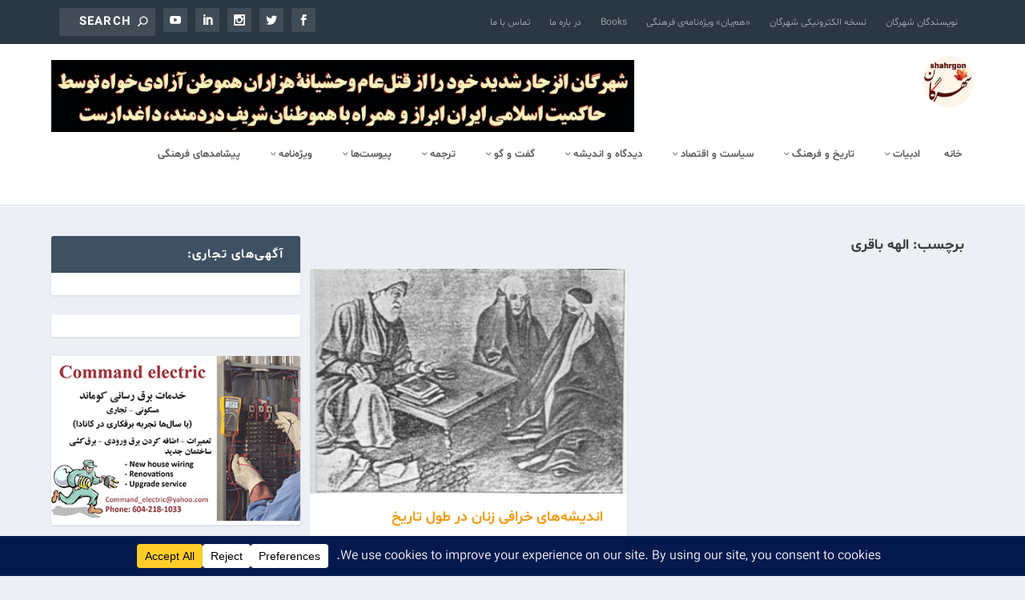

--- FILE ---
content_type: text/html; charset=UTF-8
request_url: https://shahrgon.com/tag/%D8%A7%D9%84%D9%87%D9%87-%D8%A8%D8%A7%D9%82%D8%B1%DB%8C/
body_size: 53580
content:
<!DOCTYPE html>
<!--[if IE 6]>
<html id="ie6" dir="rtl" lang="fa-IR">
<![endif]-->
<!--[if IE 7]>
<html id="ie7" dir="rtl" lang="fa-IR">
<![endif]-->
<!--[if IE 8]>
<html id="ie8" dir="rtl" lang="fa-IR">
<![endif]-->
<!--[if !(IE 6) | !(IE 7) | !(IE 8)  ]><!-->
<html dir="rtl" lang="fa-IR">
<!--<![endif]-->
<head>
	<meta charset="UTF-8" />
	<meta name="description" content="برچسب:  &lt;span&gt;الهه باقری&lt;/span&gt;" />		<link rel="canonical" href="https://shahrgon.com/tag/%D8%A7%D9%84%D9%87%D9%87-%D8%A8%D8%A7%D9%82%D8%B1%DB%8C/" />
	<meta http-equiv="X-UA-Compatible" content="IE=edge">
	<link rel="pingback" href="https://shahrgon.com/xmlrpc.php" />

		<!--[if lt IE 9]>
	<script src="https://shahrgon.com/wp-content/themes/Extra/scripts/ext/html5.js" type="text/javascript"></script>
	<![endif]-->

	<script type="text/javascript">
		document.documentElement.className = 'js';
	</script>

	<title>نشریه فرهنگی شهرگان - برچسب: الهه باقری</title>
<link rel="preconnect" href="https://fonts.gstatic.com" crossorigin />
<!-- The SEO Framework by Sybre Waaijer -->
<meta name="robots" content="max-snippet:-1,max-image-preview:large,max-video-preview:-1" />
<link rel="canonical" href="https://shahrgon.com/tag/%d8%a7%d9%84%d9%87%d9%87-%d8%a8%d8%a7%d9%82%d8%b1%db%8c/" />
<meta property="og:type" content="website" />
<meta property="og:locale" content="fa_IR" />
<meta property="og:site_name" content="نشریه فرهنگی شهرگان" />
<meta property="og:title" content="برچسب: الهه باقری" />
<meta property="og:url" content="https://shahrgon.com/tag/%d8%a7%d9%84%d9%87%d9%87-%d8%a8%d8%a7%d9%82%d8%b1%db%8c/" />
<meta property="og:image" content="https://shahrgon.com/wp-content/uploads/2024/12/cropped-Artboard-1@144x.webp" />
<meta property="og:image:width" content="512" />
<meta property="og:image:height" content="512" />
<meta name="twitter:card" content="summary_large_image" />
<meta name="twitter:title" content="برچسب: الهه باقری" />
<meta name="twitter:image" content="https://shahrgon.com/wp-content/uploads/2024/12/cropped-Artboard-1@144x.webp" />
<script type="application/ld+json">{"@context":"https://schema.org","@graph":[{"@type":"WebSite","@id":"https://shahrgon.com/#/schema/WebSite","url":"https://shahrgon.com/","name":"نشریه فرهنگی شهرگان","description":"مجله‌ی دیاسپورای ایران فرهنگی | The ICDM","inLanguage":"fa-IR","potentialAction":{"@type":"SearchAction","target":{"@type":"EntryPoint","urlTemplate":"https://shahrgon.com/search/{search_term_string}/"},"query-input":"required name=search_term_string"},"publisher":{"@type":"Organization","@id":"https://shahrgon.com/#/schema/Organization","name":"نشریه فرهنگی شهرگان","url":"https://shahrgon.com/","logo":{"@type":"ImageObject","url":"https://shahrgon.com/wp-content/uploads/2024/12/cropped-Artboard-1@144x.webp","contentUrl":"https://shahrgon.com/wp-content/uploads/2024/12/cropped-Artboard-1@144x.webp","width":512,"height":512,"contentSize":"41144"}}},{"@type":"CollectionPage","@id":"https://shahrgon.com/tag/%d8%a7%d9%84%d9%87%d9%87-%d8%a8%d8%a7%d9%82%d8%b1%db%8c/","url":"https://shahrgon.com/tag/%d8%a7%d9%84%d9%87%d9%87-%d8%a8%d8%a7%d9%82%d8%b1%db%8c/","name":"نشریه فرهنگی شهرگان - برچسب: الهه باقری","inLanguage":"fa-IR","isPartOf":{"@id":"https://shahrgon.com/#/schema/WebSite"},"breadcrumb":{"@type":"BreadcrumbList","@id":"https://shahrgon.com/#/schema/BreadcrumbList","itemListElement":[{"@type":"ListItem","position":1,"item":"https://shahrgon.com/","name":"نشریه فرهنگی شهرگان"},{"@type":"ListItem","position":2,"name":"برچسب: الهه باقری"}]}}]}</script>
<!-- / The SEO Framework by Sybre Waaijer | 12.30ms meta | 16.04ms boot -->

<script type="text/javascript">
			let jqueryParams=[],jQuery=function(r){return jqueryParams=[...jqueryParams,r],jQuery},$=function(r){return jqueryParams=[...jqueryParams,r],$};window.jQuery=jQuery,window.$=jQuery;let customHeadScripts=!1;jQuery.fn=jQuery.prototype={},$.fn=jQuery.prototype={},jQuery.noConflict=function(r){if(window.jQuery)return jQuery=window.jQuery,$=window.jQuery,customHeadScripts=!0,jQuery.noConflict},jQuery.ready=function(r){jqueryParams=[...jqueryParams,r]},$.ready=function(r){jqueryParams=[...jqueryParams,r]},jQuery.load=function(r){jqueryParams=[...jqueryParams,r]},$.load=function(r){jqueryParams=[...jqueryParams,r]},jQuery.fn.ready=function(r){jqueryParams=[...jqueryParams,r]},$.fn.ready=function(r){jqueryParams=[...jqueryParams,r]};</script><link rel='dns-prefetch' href='//fonts.googleapis.com' />
<link rel="alternate" type="application/rss+xml" title="نشریه فرهنگی شهرگان &raquo; خوراک" href="https://shahrgon.com/feed/" />
<link rel="alternate" type="application/rss+xml" title="نشریه فرهنگی شهرگان &raquo; خوراک دیدگاه‌ها" href="https://shahrgon.com/comments/feed/" />
<link rel="alternate" type="application/rss+xml" title="نشریه فرهنگی شهرگان &raquo; الهه باقری خوراک برچسب" href="https://shahrgon.com/tag/%d8%a7%d9%84%d9%87%d9%87-%d8%a8%d8%a7%d9%82%d8%b1%db%8c/feed/" />
<script data-cfasync="false" data-wpfc-render="false">
		(function () {
			window.dataLayer = window.dataLayer || [];function gtag(){dataLayer.push(arguments);}

			// Set the developer ID.
			gtag('set', 'developer_id.dMmRkYz', true);

			// Set default consent state based on plugin settings.
			gtag('consent', 'default', {
				'ad_storage': 'denied',
				'analytics_storage': 'denied',
				'ad_user_data': 'denied',
				'ad_personalization': 'denied',
				'security_storage': 'granted',
				'functionality_storage': 'granted',
				'wait_for_update': 500,
			});
		})();
	</script>		<!-- This site uses the Google Analytics by MonsterInsights plugin v9.11.1 - Using Analytics tracking - https://www.monsterinsights.com/ -->
							<script src="//www.googletagmanager.com/gtag/js?id=G-Q4E53BQQEW"  data-cfasync="false" data-wpfc-render="false" type="text/javascript" async></script>
			<script data-cfasync="false" data-wpfc-render="false" type="text/javascript">
				var mi_version = '9.11.1';
				var mi_track_user = true;
				var mi_no_track_reason = '';
								var MonsterInsightsDefaultLocations = {"page_location":"https:\/\/shahrgon.com\/tag\/%D8%A7%D9%84%D9%87%D9%87-%D8%A8%D8%A7%D9%82%D8%B1%DB%8C\/"};
								if ( typeof MonsterInsightsPrivacyGuardFilter === 'function' ) {
					var MonsterInsightsLocations = (typeof MonsterInsightsExcludeQuery === 'object') ? MonsterInsightsPrivacyGuardFilter( MonsterInsightsExcludeQuery ) : MonsterInsightsPrivacyGuardFilter( MonsterInsightsDefaultLocations );
				} else {
					var MonsterInsightsLocations = (typeof MonsterInsightsExcludeQuery === 'object') ? MonsterInsightsExcludeQuery : MonsterInsightsDefaultLocations;
				}

								var disableStrs = [
										'ga-disable-G-Q4E53BQQEW',
									];

				/* Function to detect opted out users */
				function __gtagTrackerIsOptedOut() {
					for (var index = 0; index < disableStrs.length; index++) {
						if (document.cookie.indexOf(disableStrs[index] + '=true') > -1) {
							return true;
						}
					}

					return false;
				}

				/* Disable tracking if the opt-out cookie exists. */
				if (__gtagTrackerIsOptedOut()) {
					for (var index = 0; index < disableStrs.length; index++) {
						window[disableStrs[index]] = true;
					}
				}

				/* Opt-out function */
				function __gtagTrackerOptout() {
					for (var index = 0; index < disableStrs.length; index++) {
						document.cookie = disableStrs[index] + '=true; expires=Thu, 31 Dec 2099 23:59:59 UTC; path=/';
						window[disableStrs[index]] = true;
					}
				}

				if ('undefined' === typeof gaOptout) {
					function gaOptout() {
						__gtagTrackerOptout();
					}
				}
								window.dataLayer = window.dataLayer || [];

				window.MonsterInsightsDualTracker = {
					helpers: {},
					trackers: {},
				};
				if (mi_track_user) {
					function __gtagDataLayer() {
						dataLayer.push(arguments);
					}

					function __gtagTracker(type, name, parameters) {
						if (!parameters) {
							parameters = {};
						}

						if (parameters.send_to) {
							__gtagDataLayer.apply(null, arguments);
							return;
						}

						if (type === 'event') {
														parameters.send_to = monsterinsights_frontend.v4_id;
							var hookName = name;
							if (typeof parameters['event_category'] !== 'undefined') {
								hookName = parameters['event_category'] + ':' + name;
							}

							if (typeof MonsterInsightsDualTracker.trackers[hookName] !== 'undefined') {
								MonsterInsightsDualTracker.trackers[hookName](parameters);
							} else {
								__gtagDataLayer('event', name, parameters);
							}
							
						} else {
							__gtagDataLayer.apply(null, arguments);
						}
					}

					__gtagTracker('js', new Date());
					__gtagTracker('set', {
						'developer_id.dZGIzZG': true,
											});
					if ( MonsterInsightsLocations.page_location ) {
						__gtagTracker('set', MonsterInsightsLocations);
					}
										__gtagTracker('config', 'G-Q4E53BQQEW', {"forceSSL":"true","anonymize_ip":"true","link_attribution":"true","linker":{"domains":["shahrgon.net","shahrgan.ca"]},"page_path":location.pathname + location.search + location.hash} );
										window.gtag = __gtagTracker;										(function () {
						/* https://developers.google.com/analytics/devguides/collection/analyticsjs/ */
						/* ga and __gaTracker compatibility shim. */
						var noopfn = function () {
							return null;
						};
						var newtracker = function () {
							return new Tracker();
						};
						var Tracker = function () {
							return null;
						};
						var p = Tracker.prototype;
						p.get = noopfn;
						p.set = noopfn;
						p.send = function () {
							var args = Array.prototype.slice.call(arguments);
							args.unshift('send');
							__gaTracker.apply(null, args);
						};
						var __gaTracker = function () {
							var len = arguments.length;
							if (len === 0) {
								return;
							}
							var f = arguments[len - 1];
							if (typeof f !== 'object' || f === null || typeof f.hitCallback !== 'function') {
								if ('send' === arguments[0]) {
									var hitConverted, hitObject = false, action;
									if ('event' === arguments[1]) {
										if ('undefined' !== typeof arguments[3]) {
											hitObject = {
												'eventAction': arguments[3],
												'eventCategory': arguments[2],
												'eventLabel': arguments[4],
												'value': arguments[5] ? arguments[5] : 1,
											}
										}
									}
									if ('pageview' === arguments[1]) {
										if ('undefined' !== typeof arguments[2]) {
											hitObject = {
												'eventAction': 'page_view',
												'page_path': arguments[2],
											}
										}
									}
									if (typeof arguments[2] === 'object') {
										hitObject = arguments[2];
									}
									if (typeof arguments[5] === 'object') {
										Object.assign(hitObject, arguments[5]);
									}
									if ('undefined' !== typeof arguments[1].hitType) {
										hitObject = arguments[1];
										if ('pageview' === hitObject.hitType) {
											hitObject.eventAction = 'page_view';
										}
									}
									if (hitObject) {
										action = 'timing' === arguments[1].hitType ? 'timing_complete' : hitObject.eventAction;
										hitConverted = mapArgs(hitObject);
										__gtagTracker('event', action, hitConverted);
									}
								}
								return;
							}

							function mapArgs(args) {
								var arg, hit = {};
								var gaMap = {
									'eventCategory': 'event_category',
									'eventAction': 'event_action',
									'eventLabel': 'event_label',
									'eventValue': 'event_value',
									'nonInteraction': 'non_interaction',
									'timingCategory': 'event_category',
									'timingVar': 'name',
									'timingValue': 'value',
									'timingLabel': 'event_label',
									'page': 'page_path',
									'location': 'page_location',
									'title': 'page_title',
									'referrer' : 'page_referrer',
								};
								for (arg in args) {
																		if (!(!args.hasOwnProperty(arg) || !gaMap.hasOwnProperty(arg))) {
										hit[gaMap[arg]] = args[arg];
									} else {
										hit[arg] = args[arg];
									}
								}
								return hit;
							}

							try {
								f.hitCallback();
							} catch (ex) {
							}
						};
						__gaTracker.create = newtracker;
						__gaTracker.getByName = newtracker;
						__gaTracker.getAll = function () {
							return [];
						};
						__gaTracker.remove = noopfn;
						__gaTracker.loaded = true;
						window['__gaTracker'] = __gaTracker;
					})();
									} else {
										console.log("");
					(function () {
						function __gtagTracker() {
							return null;
						}

						window['__gtagTracker'] = __gtagTracker;
						window['gtag'] = __gtagTracker;
					})();
									}
			</script>
							<!-- / Google Analytics by MonsterInsights -->
		<meta content="Extra Child Theme v.1.3" name="generator"/><link rel='stylesheet' id='dashicons-css' href='https://shahrgon.com/wp-includes/css/dashicons.min.css?ver=6.9' type='text/css' media='all' />
<link rel='stylesheet' id='post-views-counter-frontend-css' href='https://shahrgon.com/wp-content/plugins/post-views-counter/css/frontend.css?ver=1.7.0' type='text/css' media='all' />
<style id='wp-block-library-inline-css' type='text/css'>
:root{--wp-block-synced-color:#7a00df;--wp-block-synced-color--rgb:122,0,223;--wp-bound-block-color:var(--wp-block-synced-color);--wp-editor-canvas-background:#ddd;--wp-admin-theme-color:#007cba;--wp-admin-theme-color--rgb:0,124,186;--wp-admin-theme-color-darker-10:#006ba1;--wp-admin-theme-color-darker-10--rgb:0,107,160.5;--wp-admin-theme-color-darker-20:#005a87;--wp-admin-theme-color-darker-20--rgb:0,90,135;--wp-admin-border-width-focus:2px}@media (min-resolution:192dpi){:root{--wp-admin-border-width-focus:1.5px}}.wp-element-button{cursor:pointer}:root .has-very-light-gray-background-color{background-color:#eee}:root .has-very-dark-gray-background-color{background-color:#313131}:root .has-very-light-gray-color{color:#eee}:root .has-very-dark-gray-color{color:#313131}:root .has-vivid-green-cyan-to-vivid-cyan-blue-gradient-background{background:linear-gradient(135deg,#00d084,#0693e3)}:root .has-purple-crush-gradient-background{background:linear-gradient(135deg,#34e2e4,#4721fb 50%,#ab1dfe)}:root .has-hazy-dawn-gradient-background{background:linear-gradient(135deg,#faaca8,#dad0ec)}:root .has-subdued-olive-gradient-background{background:linear-gradient(135deg,#fafae1,#67a671)}:root .has-atomic-cream-gradient-background{background:linear-gradient(135deg,#fdd79a,#004a59)}:root .has-nightshade-gradient-background{background:linear-gradient(135deg,#330968,#31cdcf)}:root .has-midnight-gradient-background{background:linear-gradient(135deg,#020381,#2874fc)}:root{--wp--preset--font-size--normal:16px;--wp--preset--font-size--huge:42px}.has-regular-font-size{font-size:1em}.has-larger-font-size{font-size:2.625em}.has-normal-font-size{font-size:var(--wp--preset--font-size--normal)}.has-huge-font-size{font-size:var(--wp--preset--font-size--huge)}.has-text-align-center{text-align:center}.has-text-align-left{text-align:left}.has-text-align-right{text-align:right}.has-fit-text{white-space:nowrap!important}#end-resizable-editor-section{display:none}.aligncenter{clear:both}.items-justified-left{justify-content:flex-start}.items-justified-center{justify-content:center}.items-justified-right{justify-content:flex-end}.items-justified-space-between{justify-content:space-between}.screen-reader-text{border:0;clip-path:inset(50%);height:1px;margin:-1px;overflow:hidden;padding:0;position:absolute;width:1px;word-wrap:normal!important}.screen-reader-text:focus{background-color:#ddd;clip-path:none;color:#444;display:block;font-size:1em;height:auto;left:5px;line-height:normal;padding:15px 23px 14px;text-decoration:none;top:5px;width:auto;z-index:100000}html :where(.has-border-color){border-style:solid}html :where([style*=border-top-color]){border-top-style:solid}html :where([style*=border-right-color]){border-right-style:solid}html :where([style*=border-bottom-color]){border-bottom-style:solid}html :where([style*=border-left-color]){border-left-style:solid}html :where([style*=border-width]){border-style:solid}html :where([style*=border-top-width]){border-top-style:solid}html :where([style*=border-right-width]){border-right-style:solid}html :where([style*=border-bottom-width]){border-bottom-style:solid}html :where([style*=border-left-width]){border-left-style:solid}html :where(img[class*=wp-image-]){height:auto;max-width:100%}:where(figure){margin:0 0 1em}html :where(.is-position-sticky){--wp-admin--admin-bar--position-offset:var(--wp-admin--admin-bar--height,0px)}@media screen and (max-width:600px){html :where(.is-position-sticky){--wp-admin--admin-bar--position-offset:0px}}

/*# sourceURL=wp-block-library-inline-css */
</style><style id='wp-block-archives-inline-css' type='text/css'>
.wp-block-archives{box-sizing:border-box}.wp-block-archives-dropdown label{display:block}
/*# sourceURL=https://shahrgon.com/wp-includes/blocks/archives/style.min.css */
</style>
<style id='wp-block-categories-inline-css' type='text/css'>
.wp-block-categories{box-sizing:border-box}.wp-block-categories.alignleft{margin-right:2em}.wp-block-categories.alignright{margin-left:2em}.wp-block-categories.wp-block-categories-dropdown.aligncenter{text-align:center}.wp-block-categories .wp-block-categories__label{display:block;width:100%}
/*# sourceURL=https://shahrgon.com/wp-includes/blocks/categories/style.min.css */
</style>
<style id='wp-block-image-inline-css' type='text/css'>
.wp-block-image>a,.wp-block-image>figure>a{display:inline-block}.wp-block-image img{box-sizing:border-box;height:auto;max-width:100%;vertical-align:bottom}@media not (prefers-reduced-motion){.wp-block-image img.hide{visibility:hidden}.wp-block-image img.show{animation:show-content-image .4s}}.wp-block-image[style*=border-radius] img,.wp-block-image[style*=border-radius]>a{border-radius:inherit}.wp-block-image.has-custom-border img{box-sizing:border-box}.wp-block-image.aligncenter{text-align:center}.wp-block-image.alignfull>a,.wp-block-image.alignwide>a{width:100%}.wp-block-image.alignfull img,.wp-block-image.alignwide img{height:auto;width:100%}.wp-block-image .aligncenter,.wp-block-image .alignleft,.wp-block-image .alignright,.wp-block-image.aligncenter,.wp-block-image.alignleft,.wp-block-image.alignright{display:table}.wp-block-image .aligncenter>figcaption,.wp-block-image .alignleft>figcaption,.wp-block-image .alignright>figcaption,.wp-block-image.aligncenter>figcaption,.wp-block-image.alignleft>figcaption,.wp-block-image.alignright>figcaption{caption-side:bottom;display:table-caption}.wp-block-image .alignleft{float:left;margin:.5em 1em .5em 0}.wp-block-image .alignright{float:right;margin:.5em 0 .5em 1em}.wp-block-image .aligncenter{margin-left:auto;margin-right:auto}.wp-block-image :where(figcaption){margin-bottom:1em;margin-top:.5em}.wp-block-image.is-style-circle-mask img{border-radius:9999px}@supports ((-webkit-mask-image:none) or (mask-image:none)) or (-webkit-mask-image:none){.wp-block-image.is-style-circle-mask img{border-radius:0;-webkit-mask-image:url('data:image/svg+xml;utf8,<svg viewBox="0 0 100 100" xmlns="http://www.w3.org/2000/svg"><circle cx="50" cy="50" r="50"/></svg>');mask-image:url('data:image/svg+xml;utf8,<svg viewBox="0 0 100 100" xmlns="http://www.w3.org/2000/svg"><circle cx="50" cy="50" r="50"/></svg>');mask-mode:alpha;-webkit-mask-position:center;mask-position:center;-webkit-mask-repeat:no-repeat;mask-repeat:no-repeat;-webkit-mask-size:contain;mask-size:contain}}:root :where(.wp-block-image.is-style-rounded img,.wp-block-image .is-style-rounded img){border-radius:9999px}.wp-block-image figure{margin:0}.wp-lightbox-container{display:flex;flex-direction:column;position:relative}.wp-lightbox-container img{cursor:zoom-in}.wp-lightbox-container img:hover+button{opacity:1}.wp-lightbox-container button{align-items:center;backdrop-filter:blur(16px) saturate(180%);background-color:#5a5a5a40;border:none;border-radius:4px;cursor:zoom-in;display:flex;height:20px;justify-content:center;left:16px;opacity:0;padding:0;position:absolute;text-align:center;top:16px;width:20px;z-index:100}@media not (prefers-reduced-motion){.wp-lightbox-container button{transition:opacity .2s ease}}.wp-lightbox-container button:focus-visible{outline:3px auto #5a5a5a40;outline:3px auto -webkit-focus-ring-color;outline-offset:3px}.wp-lightbox-container button:hover{cursor:pointer;opacity:1}.wp-lightbox-container button:focus{opacity:1}.wp-lightbox-container button:focus,.wp-lightbox-container button:hover,.wp-lightbox-container button:not(:hover):not(:active):not(.has-background){background-color:#5a5a5a40;border:none}.wp-lightbox-overlay{box-sizing:border-box;cursor:zoom-out;height:100vh;overflow:hidden;position:fixed;right:0;top:0;visibility:hidden;width:100%;z-index:100000}.wp-lightbox-overlay .close-button{align-items:center;cursor:pointer;display:flex;justify-content:center;left:calc(env(safe-area-inset-left) + 16px);min-height:40px;min-width:40px;padding:0;position:absolute;top:calc(env(safe-area-inset-top) + 16px);z-index:5000000}.wp-lightbox-overlay .close-button:focus,.wp-lightbox-overlay .close-button:hover,.wp-lightbox-overlay .close-button:not(:hover):not(:active):not(.has-background){background:none;border:none}.wp-lightbox-overlay .lightbox-image-container{height:var(--wp--lightbox-container-height);overflow:hidden;position:absolute;right:50%;top:50%;transform:translate(50%,-50%);transform-origin:top right;width:var(--wp--lightbox-container-width);z-index:9999999999}.wp-lightbox-overlay .wp-block-image{align-items:center;box-sizing:border-box;display:flex;height:100%;justify-content:center;margin:0;position:relative;transform-origin:100% 0;width:100%;z-index:3000000}.wp-lightbox-overlay .wp-block-image img{height:var(--wp--lightbox-image-height);min-height:var(--wp--lightbox-image-height);min-width:var(--wp--lightbox-image-width);width:var(--wp--lightbox-image-width)}.wp-lightbox-overlay .wp-block-image figcaption{display:none}.wp-lightbox-overlay button{background:none;border:none}.wp-lightbox-overlay .scrim{background-color:#fff;height:100%;opacity:.9;position:absolute;width:100%;z-index:2000000}.wp-lightbox-overlay.active{visibility:visible}@media not (prefers-reduced-motion){.wp-lightbox-overlay.active{animation:turn-on-visibility .25s both}.wp-lightbox-overlay.active img{animation:turn-on-visibility .35s both}.wp-lightbox-overlay.show-closing-animation:not(.active){animation:turn-off-visibility .35s both}.wp-lightbox-overlay.show-closing-animation:not(.active) img{animation:turn-off-visibility .25s both}.wp-lightbox-overlay.zoom.active{animation:none;opacity:1;visibility:visible}.wp-lightbox-overlay.zoom.active .lightbox-image-container{animation:lightbox-zoom-in .4s}.wp-lightbox-overlay.zoom.active .lightbox-image-container img{animation:none}.wp-lightbox-overlay.zoom.active .scrim{animation:turn-on-visibility .4s forwards}.wp-lightbox-overlay.zoom.show-closing-animation:not(.active){animation:none}.wp-lightbox-overlay.zoom.show-closing-animation:not(.active) .lightbox-image-container{animation:lightbox-zoom-out .4s}.wp-lightbox-overlay.zoom.show-closing-animation:not(.active) .lightbox-image-container img{animation:none}.wp-lightbox-overlay.zoom.show-closing-animation:not(.active) .scrim{animation:turn-off-visibility .4s forwards}}@keyframes show-content-image{0%{visibility:hidden}99%{visibility:hidden}to{visibility:visible}}@keyframes turn-on-visibility{0%{opacity:0}to{opacity:1}}@keyframes turn-off-visibility{0%{opacity:1;visibility:visible}99%{opacity:0;visibility:visible}to{opacity:0;visibility:hidden}}@keyframes lightbox-zoom-in{0%{transform:translate(calc(((-100vw + var(--wp--lightbox-scrollbar-width))/2 + var(--wp--lightbox-initial-left-position))*-1),calc(-50vh + var(--wp--lightbox-initial-top-position))) scale(var(--wp--lightbox-scale))}to{transform:translate(50%,-50%) scale(1)}}@keyframes lightbox-zoom-out{0%{transform:translate(50%,-50%) scale(1);visibility:visible}99%{visibility:visible}to{transform:translate(calc(((-100vw + var(--wp--lightbox-scrollbar-width))/2 + var(--wp--lightbox-initial-left-position))*-1),calc(-50vh + var(--wp--lightbox-initial-top-position))) scale(var(--wp--lightbox-scale));visibility:hidden}}
/*# sourceURL=https://shahrgon.com/wp-includes/blocks/image/style.min.css */
</style>
<style id='wp-block-image-theme-inline-css' type='text/css'>
:root :where(.wp-block-image figcaption){color:#555;font-size:13px;text-align:center}.is-dark-theme :root :where(.wp-block-image figcaption){color:#ffffffa6}.wp-block-image{margin:0 0 1em}
/*# sourceURL=https://shahrgon.com/wp-includes/blocks/image/theme.min.css */
</style>
<style id='wp-block-group-inline-css' type='text/css'>
.wp-block-group{box-sizing:border-box}:where(.wp-block-group.wp-block-group-is-layout-constrained){position:relative}
/*# sourceURL=https://shahrgon.com/wp-includes/blocks/group/style.min.css */
</style>
<style id='wp-block-group-theme-inline-css' type='text/css'>
:where(.wp-block-group.has-background){padding:1.25em 2.375em}
/*# sourceURL=https://shahrgon.com/wp-includes/blocks/group/theme.min.css */
</style>
<style id='wp-block-paragraph-inline-css' type='text/css'>
.is-small-text{font-size:.875em}.is-regular-text{font-size:1em}.is-large-text{font-size:2.25em}.is-larger-text{font-size:3em}.has-drop-cap:not(:focus):first-letter{float:right;font-size:8.4em;font-style:normal;font-weight:100;line-height:.68;margin:.05em 0 0 .1em;text-transform:uppercase}body.rtl .has-drop-cap:not(:focus):first-letter{float:none;margin-right:.1em}p.has-drop-cap.has-background{overflow:hidden}:root :where(p.has-background){padding:1.25em 2.375em}:where(p.has-text-color:not(.has-link-color)) a{color:inherit}p.has-text-align-left[style*="writing-mode:vertical-lr"],p.has-text-align-right[style*="writing-mode:vertical-rl"]{rotate:180deg}
/*# sourceURL=https://shahrgon.com/wp-includes/blocks/paragraph/style.min.css */
</style>
<style id='global-styles-inline-css' type='text/css'>
:root{--wp--preset--aspect-ratio--square: 1;--wp--preset--aspect-ratio--4-3: 4/3;--wp--preset--aspect-ratio--3-4: 3/4;--wp--preset--aspect-ratio--3-2: 3/2;--wp--preset--aspect-ratio--2-3: 2/3;--wp--preset--aspect-ratio--16-9: 16/9;--wp--preset--aspect-ratio--9-16: 9/16;--wp--preset--color--black: #000000;--wp--preset--color--cyan-bluish-gray: #abb8c3;--wp--preset--color--white: #ffffff;--wp--preset--color--pale-pink: #f78da7;--wp--preset--color--vivid-red: #cf2e2e;--wp--preset--color--luminous-vivid-orange: #ff6900;--wp--preset--color--luminous-vivid-amber: #fcb900;--wp--preset--color--light-green-cyan: #7bdcb5;--wp--preset--color--vivid-green-cyan: #00d084;--wp--preset--color--pale-cyan-blue: #8ed1fc;--wp--preset--color--vivid-cyan-blue: #0693e3;--wp--preset--color--vivid-purple: #9b51e0;--wp--preset--gradient--vivid-cyan-blue-to-vivid-purple: linear-gradient(135deg,rgb(6,147,227) 0%,rgb(155,81,224) 100%);--wp--preset--gradient--light-green-cyan-to-vivid-green-cyan: linear-gradient(135deg,rgb(122,220,180) 0%,rgb(0,208,130) 100%);--wp--preset--gradient--luminous-vivid-amber-to-luminous-vivid-orange: linear-gradient(135deg,rgb(252,185,0) 0%,rgb(255,105,0) 100%);--wp--preset--gradient--luminous-vivid-orange-to-vivid-red: linear-gradient(135deg,rgb(255,105,0) 0%,rgb(207,46,46) 100%);--wp--preset--gradient--very-light-gray-to-cyan-bluish-gray: linear-gradient(135deg,rgb(238,238,238) 0%,rgb(169,184,195) 100%);--wp--preset--gradient--cool-to-warm-spectrum: linear-gradient(135deg,rgb(74,234,220) 0%,rgb(151,120,209) 20%,rgb(207,42,186) 40%,rgb(238,44,130) 60%,rgb(251,105,98) 80%,rgb(254,248,76) 100%);--wp--preset--gradient--blush-light-purple: linear-gradient(135deg,rgb(255,206,236) 0%,rgb(152,150,240) 100%);--wp--preset--gradient--blush-bordeaux: linear-gradient(135deg,rgb(254,205,165) 0%,rgb(254,45,45) 50%,rgb(107,0,62) 100%);--wp--preset--gradient--luminous-dusk: linear-gradient(135deg,rgb(255,203,112) 0%,rgb(199,81,192) 50%,rgb(65,88,208) 100%);--wp--preset--gradient--pale-ocean: linear-gradient(135deg,rgb(255,245,203) 0%,rgb(182,227,212) 50%,rgb(51,167,181) 100%);--wp--preset--gradient--electric-grass: linear-gradient(135deg,rgb(202,248,128) 0%,rgb(113,206,126) 100%);--wp--preset--gradient--midnight: linear-gradient(135deg,rgb(2,3,129) 0%,rgb(40,116,252) 100%);--wp--preset--font-size--small: 13px;--wp--preset--font-size--medium: 20px;--wp--preset--font-size--large: 36px;--wp--preset--font-size--x-large: 42px;--wp--preset--spacing--20: 0.44rem;--wp--preset--spacing--30: 0.67rem;--wp--preset--spacing--40: 1rem;--wp--preset--spacing--50: 1.5rem;--wp--preset--spacing--60: 2.25rem;--wp--preset--spacing--70: 3.38rem;--wp--preset--spacing--80: 5.06rem;--wp--preset--shadow--natural: 6px 6px 9px rgba(0, 0, 0, 0.2);--wp--preset--shadow--deep: 12px 12px 50px rgba(0, 0, 0, 0.4);--wp--preset--shadow--sharp: 6px 6px 0px rgba(0, 0, 0, 0.2);--wp--preset--shadow--outlined: 6px 6px 0px -3px rgb(255, 255, 255), 6px 6px rgb(0, 0, 0);--wp--preset--shadow--crisp: 6px 6px 0px rgb(0, 0, 0);}:root { --wp--style--global--content-size: 856px;--wp--style--global--wide-size: 1280px; }:where(body) { margin: 0; }.wp-site-blocks > .alignleft { float: left; margin-right: 2em; }.wp-site-blocks > .alignright { float: right; margin-left: 2em; }.wp-site-blocks > .aligncenter { justify-content: center; margin-left: auto; margin-right: auto; }:where(.is-layout-flex){gap: 0.5em;}:where(.is-layout-grid){gap: 0.5em;}.is-layout-flow > .alignleft{float: left;margin-inline-start: 0;margin-inline-end: 2em;}.is-layout-flow > .alignright{float: right;margin-inline-start: 2em;margin-inline-end: 0;}.is-layout-flow > .aligncenter{margin-left: auto !important;margin-right: auto !important;}.is-layout-constrained > .alignleft{float: left;margin-inline-start: 0;margin-inline-end: 2em;}.is-layout-constrained > .alignright{float: right;margin-inline-start: 2em;margin-inline-end: 0;}.is-layout-constrained > .aligncenter{margin-left: auto !important;margin-right: auto !important;}.is-layout-constrained > :where(:not(.alignleft):not(.alignright):not(.alignfull)){max-width: var(--wp--style--global--content-size);margin-left: auto !important;margin-right: auto !important;}.is-layout-constrained > .alignwide{max-width: var(--wp--style--global--wide-size);}body .is-layout-flex{display: flex;}.is-layout-flex{flex-wrap: wrap;align-items: center;}.is-layout-flex > :is(*, div){margin: 0;}body .is-layout-grid{display: grid;}.is-layout-grid > :is(*, div){margin: 0;}body{padding-top: 0px;padding-right: 0px;padding-bottom: 0px;padding-left: 0px;}:root :where(.wp-element-button, .wp-block-button__link){background-color: #32373c;border-width: 0;color: #fff;font-family: inherit;font-size: inherit;font-style: inherit;font-weight: inherit;letter-spacing: inherit;line-height: inherit;padding-top: calc(0.667em + 2px);padding-right: calc(1.333em + 2px);padding-bottom: calc(0.667em + 2px);padding-left: calc(1.333em + 2px);text-decoration: none;text-transform: inherit;}.has-black-color{color: var(--wp--preset--color--black) !important;}.has-cyan-bluish-gray-color{color: var(--wp--preset--color--cyan-bluish-gray) !important;}.has-white-color{color: var(--wp--preset--color--white) !important;}.has-pale-pink-color{color: var(--wp--preset--color--pale-pink) !important;}.has-vivid-red-color{color: var(--wp--preset--color--vivid-red) !important;}.has-luminous-vivid-orange-color{color: var(--wp--preset--color--luminous-vivid-orange) !important;}.has-luminous-vivid-amber-color{color: var(--wp--preset--color--luminous-vivid-amber) !important;}.has-light-green-cyan-color{color: var(--wp--preset--color--light-green-cyan) !important;}.has-vivid-green-cyan-color{color: var(--wp--preset--color--vivid-green-cyan) !important;}.has-pale-cyan-blue-color{color: var(--wp--preset--color--pale-cyan-blue) !important;}.has-vivid-cyan-blue-color{color: var(--wp--preset--color--vivid-cyan-blue) !important;}.has-vivid-purple-color{color: var(--wp--preset--color--vivid-purple) !important;}.has-black-background-color{background-color: var(--wp--preset--color--black) !important;}.has-cyan-bluish-gray-background-color{background-color: var(--wp--preset--color--cyan-bluish-gray) !important;}.has-white-background-color{background-color: var(--wp--preset--color--white) !important;}.has-pale-pink-background-color{background-color: var(--wp--preset--color--pale-pink) !important;}.has-vivid-red-background-color{background-color: var(--wp--preset--color--vivid-red) !important;}.has-luminous-vivid-orange-background-color{background-color: var(--wp--preset--color--luminous-vivid-orange) !important;}.has-luminous-vivid-amber-background-color{background-color: var(--wp--preset--color--luminous-vivid-amber) !important;}.has-light-green-cyan-background-color{background-color: var(--wp--preset--color--light-green-cyan) !important;}.has-vivid-green-cyan-background-color{background-color: var(--wp--preset--color--vivid-green-cyan) !important;}.has-pale-cyan-blue-background-color{background-color: var(--wp--preset--color--pale-cyan-blue) !important;}.has-vivid-cyan-blue-background-color{background-color: var(--wp--preset--color--vivid-cyan-blue) !important;}.has-vivid-purple-background-color{background-color: var(--wp--preset--color--vivid-purple) !important;}.has-black-border-color{border-color: var(--wp--preset--color--black) !important;}.has-cyan-bluish-gray-border-color{border-color: var(--wp--preset--color--cyan-bluish-gray) !important;}.has-white-border-color{border-color: var(--wp--preset--color--white) !important;}.has-pale-pink-border-color{border-color: var(--wp--preset--color--pale-pink) !important;}.has-vivid-red-border-color{border-color: var(--wp--preset--color--vivid-red) !important;}.has-luminous-vivid-orange-border-color{border-color: var(--wp--preset--color--luminous-vivid-orange) !important;}.has-luminous-vivid-amber-border-color{border-color: var(--wp--preset--color--luminous-vivid-amber) !important;}.has-light-green-cyan-border-color{border-color: var(--wp--preset--color--light-green-cyan) !important;}.has-vivid-green-cyan-border-color{border-color: var(--wp--preset--color--vivid-green-cyan) !important;}.has-pale-cyan-blue-border-color{border-color: var(--wp--preset--color--pale-cyan-blue) !important;}.has-vivid-cyan-blue-border-color{border-color: var(--wp--preset--color--vivid-cyan-blue) !important;}.has-vivid-purple-border-color{border-color: var(--wp--preset--color--vivid-purple) !important;}.has-vivid-cyan-blue-to-vivid-purple-gradient-background{background: var(--wp--preset--gradient--vivid-cyan-blue-to-vivid-purple) !important;}.has-light-green-cyan-to-vivid-green-cyan-gradient-background{background: var(--wp--preset--gradient--light-green-cyan-to-vivid-green-cyan) !important;}.has-luminous-vivid-amber-to-luminous-vivid-orange-gradient-background{background: var(--wp--preset--gradient--luminous-vivid-amber-to-luminous-vivid-orange) !important;}.has-luminous-vivid-orange-to-vivid-red-gradient-background{background: var(--wp--preset--gradient--luminous-vivid-orange-to-vivid-red) !important;}.has-very-light-gray-to-cyan-bluish-gray-gradient-background{background: var(--wp--preset--gradient--very-light-gray-to-cyan-bluish-gray) !important;}.has-cool-to-warm-spectrum-gradient-background{background: var(--wp--preset--gradient--cool-to-warm-spectrum) !important;}.has-blush-light-purple-gradient-background{background: var(--wp--preset--gradient--blush-light-purple) !important;}.has-blush-bordeaux-gradient-background{background: var(--wp--preset--gradient--blush-bordeaux) !important;}.has-luminous-dusk-gradient-background{background: var(--wp--preset--gradient--luminous-dusk) !important;}.has-pale-ocean-gradient-background{background: var(--wp--preset--gradient--pale-ocean) !important;}.has-electric-grass-gradient-background{background: var(--wp--preset--gradient--electric-grass) !important;}.has-midnight-gradient-background{background: var(--wp--preset--gradient--midnight) !important;}.has-small-font-size{font-size: var(--wp--preset--font-size--small) !important;}.has-medium-font-size{font-size: var(--wp--preset--font-size--medium) !important;}.has-large-font-size{font-size: var(--wp--preset--font-size--large) !important;}.has-x-large-font-size{font-size: var(--wp--preset--font-size--x-large) !important;}
/*# sourceURL=global-styles-inline-css */
</style>

<link rel='stylesheet' id='authors-list-css-css' href='https://shahrgon.com/wp-content/plugins/authors-list/backend/assets/css/front.css?ver=2.0.6.2' type='text/css' media='all' />
<link rel='stylesheet' id='jquery-ui-css-css' href='https://shahrgon.com/wp-content/plugins/authors-list/backend/assets/css/jquery-ui.css?ver=2.0.6.2' type='text/css' media='all' />
<link rel='stylesheet' id='extra-rtl-parent-css' href='https://shahrgon.com/wp-content/themes/Extra/style-static-rtl.min.css?ver=6.9' type='text/css' media='all' />
<link rel='stylesheet' id='extra-style-parent-css' href='https://shahrgon.com/wp-content/themes/Extra/style-rtl.min.css?ver=4.27.5' type='text/css' media='all' />
<style id='extra-dynamic-critical-inline-css' type='text/css'>
@font-face{font-family:ETmodules;font-display:block;src:url(//shahrgon.com/wp-content/themes/Extra/core/admin/fonts/modules/all/modules.eot);src:url(//shahrgon.com/wp-content/themes/Extra/core/admin/fonts/modules/all/modules.eot?#iefix) format("embedded-opentype"),url(//shahrgon.com/wp-content/themes/Extra/core/admin/fonts/modules/all/modules.woff) format("woff"),url(//shahrgon.com/wp-content/themes/Extra/core/admin/fonts/modules/all/modules.ttf) format("truetype"),url(//shahrgon.com/wp-content/themes/Extra/core/admin/fonts/modules/all/modules.svg#ETmodules) format("svg");font-weight:400;font-style:normal}
.et_audio_content,.et_link_content,.et_quote_content{background-color:#2ea3f2}.et_pb_post .et-pb-controllers a{margin-bottom:10px}.format-gallery .et-pb-controllers{bottom:0}.et_pb_blog_grid .et_audio_content{margin-bottom:19px}.et_pb_row .et_pb_blog_grid .et_pb_post .et_pb_slide{min-height:180px}.et_audio_content .wp-block-audio{margin:0;padding:0}.et_audio_content h2{line-height:44px}.et_pb_column_1_2 .et_audio_content h2,.et_pb_column_1_3 .et_audio_content h2,.et_pb_column_1_4 .et_audio_content h2,.et_pb_column_1_5 .et_audio_content h2,.et_pb_column_1_6 .et_audio_content h2,.et_pb_column_2_5 .et_audio_content h2,.et_pb_column_3_5 .et_audio_content h2,.et_pb_column_3_8 .et_audio_content h2{margin-bottom:9px;margin-top:0}.et_pb_column_1_2 .et_audio_content,.et_pb_column_3_5 .et_audio_content{padding:35px 40px}.et_pb_column_1_2 .et_audio_content h2,.et_pb_column_3_5 .et_audio_content h2{line-height:32px}.et_pb_column_1_3 .et_audio_content,.et_pb_column_1_4 .et_audio_content,.et_pb_column_1_5 .et_audio_content,.et_pb_column_1_6 .et_audio_content,.et_pb_column_2_5 .et_audio_content,.et_pb_column_3_8 .et_audio_content{padding:35px 20px}.et_pb_column_1_3 .et_audio_content h2,.et_pb_column_1_4 .et_audio_content h2,.et_pb_column_1_5 .et_audio_content h2,.et_pb_column_1_6 .et_audio_content h2,.et_pb_column_2_5 .et_audio_content h2,.et_pb_column_3_8 .et_audio_content h2{font-size:18px;line-height:26px}article.et_pb_has_overlay .et_pb_blog_image_container{position:relative}.et_pb_post>.et_main_video_container{position:relative;margin-bottom:30px}.et_pb_post .et_pb_video_overlay .et_pb_video_play{color:#fff}.et_pb_post .et_pb_video_overlay_hover:hover{background:rgba(0,0,0,.6)}.et_audio_content,.et_link_content,.et_quote_content{text-align:center;word-wrap:break-word;position:relative;padding:50px 60px}.et_audio_content h2,.et_link_content a.et_link_main_url,.et_link_content h2,.et_quote_content blockquote cite,.et_quote_content blockquote p{color:#fff!important}.et_quote_main_link{position:absolute;text-indent:-9999px;width:100%;height:100%;display:block;top:0;left:0}.et_quote_content blockquote{padding:0;margin:0;border:none}.et_audio_content h2,.et_link_content h2,.et_quote_content blockquote p{margin-top:0}.et_audio_content h2{margin-bottom:20px}.et_audio_content h2,.et_link_content h2,.et_quote_content blockquote p{line-height:44px}.et_link_content a.et_link_main_url,.et_quote_content blockquote cite{font-size:18px;font-weight:200}.et_quote_content blockquote cite{font-style:normal}.et_pb_column_2_3 .et_quote_content{padding:50px 42px 45px}.et_pb_column_2_3 .et_audio_content,.et_pb_column_2_3 .et_link_content{padding:40px 40px 45px}.et_pb_column_1_2 .et_audio_content,.et_pb_column_1_2 .et_link_content,.et_pb_column_1_2 .et_quote_content,.et_pb_column_3_5 .et_audio_content,.et_pb_column_3_5 .et_link_content,.et_pb_column_3_5 .et_quote_content{padding:35px 40px}.et_pb_column_1_2 .et_quote_content blockquote p,.et_pb_column_3_5 .et_quote_content blockquote p{font-size:26px;line-height:32px}.et_pb_column_1_2 .et_audio_content h2,.et_pb_column_1_2 .et_link_content h2,.et_pb_column_3_5 .et_audio_content h2,.et_pb_column_3_5 .et_link_content h2{line-height:32px}.et_pb_column_1_2 .et_link_content a.et_link_main_url,.et_pb_column_1_2 .et_quote_content blockquote cite,.et_pb_column_3_5 .et_link_content a.et_link_main_url,.et_pb_column_3_5 .et_quote_content blockquote cite{font-size:14px}.et_pb_column_1_3 .et_quote_content,.et_pb_column_1_4 .et_quote_content,.et_pb_column_1_5 .et_quote_content,.et_pb_column_1_6 .et_quote_content,.et_pb_column_2_5 .et_quote_content,.et_pb_column_3_8 .et_quote_content{padding:35px 30px 32px}.et_pb_column_1_3 .et_audio_content,.et_pb_column_1_3 .et_link_content,.et_pb_column_1_4 .et_audio_content,.et_pb_column_1_4 .et_link_content,.et_pb_column_1_5 .et_audio_content,.et_pb_column_1_5 .et_link_content,.et_pb_column_1_6 .et_audio_content,.et_pb_column_1_6 .et_link_content,.et_pb_column_2_5 .et_audio_content,.et_pb_column_2_5 .et_link_content,.et_pb_column_3_8 .et_audio_content,.et_pb_column_3_8 .et_link_content{padding:35px 20px}.et_pb_column_1_3 .et_audio_content h2,.et_pb_column_1_3 .et_link_content h2,.et_pb_column_1_3 .et_quote_content blockquote p,.et_pb_column_1_4 .et_audio_content h2,.et_pb_column_1_4 .et_link_content h2,.et_pb_column_1_4 .et_quote_content blockquote p,.et_pb_column_1_5 .et_audio_content h2,.et_pb_column_1_5 .et_link_content h2,.et_pb_column_1_5 .et_quote_content blockquote p,.et_pb_column_1_6 .et_audio_content h2,.et_pb_column_1_6 .et_link_content h2,.et_pb_column_1_6 .et_quote_content blockquote p,.et_pb_column_2_5 .et_audio_content h2,.et_pb_column_2_5 .et_link_content h2,.et_pb_column_2_5 .et_quote_content blockquote p,.et_pb_column_3_8 .et_audio_content h2,.et_pb_column_3_8 .et_link_content h2,.et_pb_column_3_8 .et_quote_content blockquote p{font-size:18px;line-height:26px}.et_pb_column_1_3 .et_link_content a.et_link_main_url,.et_pb_column_1_3 .et_quote_content blockquote cite,.et_pb_column_1_4 .et_link_content a.et_link_main_url,.et_pb_column_1_4 .et_quote_content blockquote cite,.et_pb_column_1_5 .et_link_content a.et_link_main_url,.et_pb_column_1_5 .et_quote_content blockquote cite,.et_pb_column_1_6 .et_link_content a.et_link_main_url,.et_pb_column_1_6 .et_quote_content blockquote cite,.et_pb_column_2_5 .et_link_content a.et_link_main_url,.et_pb_column_2_5 .et_quote_content blockquote cite,.et_pb_column_3_8 .et_link_content a.et_link_main_url,.et_pb_column_3_8 .et_quote_content blockquote cite{font-size:14px}.et_pb_post .et_pb_gallery_post_type .et_pb_slide{min-height:500px;background-size:cover!important;background-position:top}.format-gallery .et_pb_slider.gallery-not-found .et_pb_slide{box-shadow:inset 0 0 10px rgba(0,0,0,.1)}.format-gallery .et_pb_slider:hover .et-pb-arrow-prev{left:0}.format-gallery .et_pb_slider:hover .et-pb-arrow-next{right:0}.et_pb_post>.et_pb_slider{margin-bottom:30px}.et_pb_column_3_4 .et_pb_post .et_pb_slide{min-height:442px}.et_pb_column_2_3 .et_pb_post .et_pb_slide{min-height:390px}.et_pb_column_1_2 .et_pb_post .et_pb_slide,.et_pb_column_3_5 .et_pb_post .et_pb_slide{min-height:284px}.et_pb_column_1_3 .et_pb_post .et_pb_slide,.et_pb_column_2_5 .et_pb_post .et_pb_slide,.et_pb_column_3_8 .et_pb_post .et_pb_slide{min-height:180px}.et_pb_column_1_4 .et_pb_post .et_pb_slide,.et_pb_column_1_5 .et_pb_post .et_pb_slide,.et_pb_column_1_6 .et_pb_post .et_pb_slide{min-height:125px}.et_pb_portfolio.et_pb_section_parallax .pagination,.et_pb_portfolio.et_pb_section_video .pagination,.et_pb_portfolio_grid.et_pb_section_parallax .pagination,.et_pb_portfolio_grid.et_pb_section_video .pagination{position:relative}.et_pb_bg_layout_light .et_pb_post .post-meta,.et_pb_bg_layout_light .et_pb_post .post-meta a,.et_pb_bg_layout_light .et_pb_post p{color:#666}.et_pb_bg_layout_dark .et_pb_post .post-meta,.et_pb_bg_layout_dark .et_pb_post .post-meta a,.et_pb_bg_layout_dark .et_pb_post p{color:inherit}.et_pb_text_color_dark .et_audio_content h2,.et_pb_text_color_dark .et_link_content a.et_link_main_url,.et_pb_text_color_dark .et_link_content h2,.et_pb_text_color_dark .et_quote_content blockquote cite,.et_pb_text_color_dark .et_quote_content blockquote p{color:#666!important}.et_pb_text_color_dark.et_audio_content h2,.et_pb_text_color_dark.et_link_content a.et_link_main_url,.et_pb_text_color_dark.et_link_content h2,.et_pb_text_color_dark.et_quote_content blockquote cite,.et_pb_text_color_dark.et_quote_content blockquote p{color:#bbb!important}.et_pb_text_color_dark.et_audio_content,.et_pb_text_color_dark.et_link_content,.et_pb_text_color_dark.et_quote_content{background-color:#e8e8e8}@media (min-width:981px) and (max-width:1100px){.et_quote_content{padding:50px 70px 45px}.et_pb_column_2_3 .et_quote_content{padding:50px 50px 45px}.et_pb_column_1_2 .et_quote_content,.et_pb_column_3_5 .et_quote_content{padding:35px 47px 30px}.et_pb_column_1_3 .et_quote_content,.et_pb_column_1_4 .et_quote_content,.et_pb_column_1_5 .et_quote_content,.et_pb_column_1_6 .et_quote_content,.et_pb_column_2_5 .et_quote_content,.et_pb_column_3_8 .et_quote_content{padding:35px 25px 32px}.et_pb_column_4_4 .et_pb_post .et_pb_slide{min-height:534px}.et_pb_column_3_4 .et_pb_post .et_pb_slide{min-height:392px}.et_pb_column_2_3 .et_pb_post .et_pb_slide{min-height:345px}.et_pb_column_1_2 .et_pb_post .et_pb_slide,.et_pb_column_3_5 .et_pb_post .et_pb_slide{min-height:250px}.et_pb_column_1_3 .et_pb_post .et_pb_slide,.et_pb_column_2_5 .et_pb_post .et_pb_slide,.et_pb_column_3_8 .et_pb_post .et_pb_slide{min-height:155px}.et_pb_column_1_4 .et_pb_post .et_pb_slide,.et_pb_column_1_5 .et_pb_post .et_pb_slide,.et_pb_column_1_6 .et_pb_post .et_pb_slide{min-height:108px}}@media (max-width:980px){.et_pb_bg_layout_dark_tablet .et_audio_content h2{color:#fff!important}.et_pb_text_color_dark_tablet.et_audio_content h2{color:#bbb!important}.et_pb_text_color_dark_tablet.et_audio_content{background-color:#e8e8e8}.et_pb_bg_layout_dark_tablet .et_audio_content h2,.et_pb_bg_layout_dark_tablet .et_link_content a.et_link_main_url,.et_pb_bg_layout_dark_tablet .et_link_content h2,.et_pb_bg_layout_dark_tablet .et_quote_content blockquote cite,.et_pb_bg_layout_dark_tablet .et_quote_content blockquote p{color:#fff!important}.et_pb_text_color_dark_tablet .et_audio_content h2,.et_pb_text_color_dark_tablet .et_link_content a.et_link_main_url,.et_pb_text_color_dark_tablet .et_link_content h2,.et_pb_text_color_dark_tablet .et_quote_content blockquote cite,.et_pb_text_color_dark_tablet .et_quote_content blockquote p{color:#666!important}.et_pb_text_color_dark_tablet.et_audio_content h2,.et_pb_text_color_dark_tablet.et_link_content a.et_link_main_url,.et_pb_text_color_dark_tablet.et_link_content h2,.et_pb_text_color_dark_tablet.et_quote_content blockquote cite,.et_pb_text_color_dark_tablet.et_quote_content blockquote p{color:#bbb!important}.et_pb_text_color_dark_tablet.et_audio_content,.et_pb_text_color_dark_tablet.et_link_content,.et_pb_text_color_dark_tablet.et_quote_content{background-color:#e8e8e8}}@media (min-width:768px) and (max-width:980px){.et_audio_content h2{font-size:26px!important;line-height:44px!important;margin-bottom:24px!important}.et_pb_post>.et_pb_gallery_post_type>.et_pb_slides>.et_pb_slide{min-height:384px!important}.et_quote_content{padding:50px 43px 45px!important}.et_quote_content blockquote p{font-size:26px!important;line-height:44px!important}.et_quote_content blockquote cite{font-size:18px!important}.et_link_content{padding:40px 40px 45px}.et_link_content h2{font-size:26px!important;line-height:44px!important}.et_link_content a.et_link_main_url{font-size:18px!important}}@media (max-width:767px){.et_audio_content h2,.et_link_content h2,.et_quote_content,.et_quote_content blockquote p{font-size:20px!important;line-height:26px!important}.et_audio_content,.et_link_content{padding:35px 20px!important}.et_audio_content h2{margin-bottom:9px!important}.et_pb_bg_layout_dark_phone .et_audio_content h2{color:#fff!important}.et_pb_text_color_dark_phone.et_audio_content{background-color:#e8e8e8}.et_link_content a.et_link_main_url,.et_quote_content blockquote cite{font-size:14px!important}.format-gallery .et-pb-controllers{height:auto}.et_pb_post>.et_pb_gallery_post_type>.et_pb_slides>.et_pb_slide{min-height:222px!important}.et_pb_bg_layout_dark_phone .et_audio_content h2,.et_pb_bg_layout_dark_phone .et_link_content a.et_link_main_url,.et_pb_bg_layout_dark_phone .et_link_content h2,.et_pb_bg_layout_dark_phone .et_quote_content blockquote cite,.et_pb_bg_layout_dark_phone .et_quote_content blockquote p{color:#fff!important}.et_pb_text_color_dark_phone .et_audio_content h2,.et_pb_text_color_dark_phone .et_link_content a.et_link_main_url,.et_pb_text_color_dark_phone .et_link_content h2,.et_pb_text_color_dark_phone .et_quote_content blockquote cite,.et_pb_text_color_dark_phone .et_quote_content blockquote p{color:#666!important}.et_pb_text_color_dark_phone.et_audio_content h2,.et_pb_text_color_dark_phone.et_link_content a.et_link_main_url,.et_pb_text_color_dark_phone.et_link_content h2,.et_pb_text_color_dark_phone.et_quote_content blockquote cite,.et_pb_text_color_dark_phone.et_quote_content blockquote p{color:#bbb!important}.et_pb_text_color_dark_phone.et_audio_content,.et_pb_text_color_dark_phone.et_link_content,.et_pb_text_color_dark_phone.et_quote_content{background-color:#e8e8e8}}@media (max-width:479px){.et_pb_column_1_2 .et_pb_carousel_item .et_pb_video_play,.et_pb_column_1_3 .et_pb_carousel_item .et_pb_video_play,.et_pb_column_2_3 .et_pb_carousel_item .et_pb_video_play,.et_pb_column_2_5 .et_pb_carousel_item .et_pb_video_play,.et_pb_column_3_5 .et_pb_carousel_item .et_pb_video_play,.et_pb_column_3_8 .et_pb_carousel_item .et_pb_video_play{font-size:1.5rem;line-height:1.5rem;margin-left:-.75rem;margin-top:-.75rem}.et_audio_content,.et_quote_content{padding:35px 20px!important}.et_pb_post>.et_pb_gallery_post_type>.et_pb_slides>.et_pb_slide{min-height:156px!important}}.et_full_width_page .et_gallery_item{float:left;width:20.875%;margin:0 5.5% 5.5% 0}.et_full_width_page .et_gallery_item:nth-child(3n){margin-right:5.5%}.et_full_width_page .et_gallery_item:nth-child(3n+1){clear:none}.et_full_width_page .et_gallery_item:nth-child(4n){margin-right:0}.et_full_width_page .et_gallery_item:nth-child(4n+1){clear:both}
.et_pb_slider{position:relative;overflow:hidden}.et_pb_slide{padding:0 6%;background-size:cover;background-position:50%;background-repeat:no-repeat}.et_pb_slider .et_pb_slide{display:none;float:left;margin-right:-100%;position:relative;width:100%;text-align:center;list-style:none!important;background-position:50%;background-size:100%;background-size:cover}.et_pb_slider .et_pb_slide:first-child{display:list-item}.et-pb-controllers{position:absolute;bottom:20px;left:0;width:100%;text-align:center;z-index:10}.et-pb-controllers a{display:inline-block;background-color:hsla(0,0%,100%,.5);text-indent:-9999px;border-radius:7px;width:7px;height:7px;margin-right:10px;padding:0;opacity:.5}.et-pb-controllers .et-pb-active-control{opacity:1}.et-pb-controllers a:last-child{margin-right:0}.et-pb-controllers .et-pb-active-control{background-color:#fff}.et_pb_slides .et_pb_temp_slide{display:block}.et_pb_slides:after{content:"";display:block;clear:both;visibility:hidden;line-height:0;height:0;width:0}@media (max-width:980px){.et_pb_bg_layout_light_tablet .et-pb-controllers .et-pb-active-control{background-color:#333}.et_pb_bg_layout_light_tablet .et-pb-controllers a{background-color:rgba(0,0,0,.3)}.et_pb_bg_layout_light_tablet .et_pb_slide_content{color:#333}.et_pb_bg_layout_dark_tablet .et_pb_slide_description{text-shadow:0 1px 3px rgba(0,0,0,.3)}.et_pb_bg_layout_dark_tablet .et_pb_slide_content{color:#fff}.et_pb_bg_layout_dark_tablet .et-pb-controllers .et-pb-active-control{background-color:#fff}.et_pb_bg_layout_dark_tablet .et-pb-controllers a{background-color:hsla(0,0%,100%,.5)}}@media (max-width:767px){.et-pb-controllers{position:absolute;bottom:5%;left:0;width:100%;text-align:center;z-index:10;height:14px}.et_transparent_nav .et_pb_section:first-child .et-pb-controllers{bottom:18px}.et_pb_bg_layout_light_phone.et_pb_slider_with_overlay .et_pb_slide_overlay_container,.et_pb_bg_layout_light_phone.et_pb_slider_with_text_overlay .et_pb_text_overlay_wrapper{background-color:hsla(0,0%,100%,.9)}.et_pb_bg_layout_light_phone .et-pb-controllers .et-pb-active-control{background-color:#333}.et_pb_bg_layout_dark_phone.et_pb_slider_with_overlay .et_pb_slide_overlay_container,.et_pb_bg_layout_dark_phone.et_pb_slider_with_text_overlay .et_pb_text_overlay_wrapper,.et_pb_bg_layout_light_phone .et-pb-controllers a{background-color:rgba(0,0,0,.3)}.et_pb_bg_layout_dark_phone .et-pb-controllers .et-pb-active-control{background-color:#fff}.et_pb_bg_layout_dark_phone .et-pb-controllers a{background-color:hsla(0,0%,100%,.5)}}.et_mobile_device .et_pb_slider_parallax .et_pb_slide,.et_mobile_device .et_pb_slides .et_parallax_bg.et_pb_parallax_css{background-attachment:scroll}
.et-pb-arrow-next,.et-pb-arrow-prev{position:absolute;top:50%;z-index:100;font-size:48px;color:#fff;margin-top:-24px;transition:all .2s ease-in-out;opacity:0}.et_pb_bg_layout_light .et-pb-arrow-next,.et_pb_bg_layout_light .et-pb-arrow-prev{color:#333}.et_pb_slider:hover .et-pb-arrow-prev{left:22px;opacity:1}.et_pb_slider:hover .et-pb-arrow-next{right:22px;opacity:1}.et_pb_bg_layout_light .et-pb-controllers .et-pb-active-control{background-color:#333}.et_pb_bg_layout_light .et-pb-controllers a{background-color:rgba(0,0,0,.3)}.et-pb-arrow-next:hover,.et-pb-arrow-prev:hover{text-decoration:none}.et-pb-arrow-next span,.et-pb-arrow-prev span{display:none}.et-pb-arrow-prev{left:-22px}.et-pb-arrow-next{right:-22px}.et-pb-arrow-prev:before{content:"4"}.et-pb-arrow-next:before{content:"5"}.format-gallery .et-pb-arrow-next,.format-gallery .et-pb-arrow-prev{color:#fff}.et_pb_column_1_3 .et_pb_slider:hover .et-pb-arrow-prev,.et_pb_column_1_4 .et_pb_slider:hover .et-pb-arrow-prev,.et_pb_column_1_5 .et_pb_slider:hover .et-pb-arrow-prev,.et_pb_column_1_6 .et_pb_slider:hover .et-pb-arrow-prev,.et_pb_column_2_5 .et_pb_slider:hover .et-pb-arrow-prev{left:0}.et_pb_column_1_3 .et_pb_slider:hover .et-pb-arrow-next,.et_pb_column_1_4 .et_pb_slider:hover .et-pb-arrow-prev,.et_pb_column_1_5 .et_pb_slider:hover .et-pb-arrow-prev,.et_pb_column_1_6 .et_pb_slider:hover .et-pb-arrow-prev,.et_pb_column_2_5 .et_pb_slider:hover .et-pb-arrow-next{right:0}.et_pb_column_1_4 .et_pb_slider .et_pb_slide,.et_pb_column_1_5 .et_pb_slider .et_pb_slide,.et_pb_column_1_6 .et_pb_slider .et_pb_slide{min-height:170px}.et_pb_column_1_4 .et_pb_slider:hover .et-pb-arrow-next,.et_pb_column_1_5 .et_pb_slider:hover .et-pb-arrow-next,.et_pb_column_1_6 .et_pb_slider:hover .et-pb-arrow-next{right:0}@media (max-width:980px){.et_pb_bg_layout_light_tablet .et-pb-arrow-next,.et_pb_bg_layout_light_tablet .et-pb-arrow-prev{color:#333}.et_pb_bg_layout_dark_tablet .et-pb-arrow-next,.et_pb_bg_layout_dark_tablet .et-pb-arrow-prev{color:#fff}}@media (max-width:767px){.et_pb_slider:hover .et-pb-arrow-prev{left:0;opacity:1}.et_pb_slider:hover .et-pb-arrow-next{right:0;opacity:1}.et_pb_bg_layout_light_phone .et-pb-arrow-next,.et_pb_bg_layout_light_phone .et-pb-arrow-prev{color:#333}.et_pb_bg_layout_dark_phone .et-pb-arrow-next,.et_pb_bg_layout_dark_phone .et-pb-arrow-prev{color:#fff}}.et_mobile_device .et-pb-arrow-prev{left:22px;opacity:1}.et_mobile_device .et-pb-arrow-next{right:22px;opacity:1}@media (max-width:767px){.et_mobile_device .et-pb-arrow-prev{left:0;opacity:1}.et_mobile_device .et-pb-arrow-next{right:0;opacity:1}}
.et_overlay{z-index:-1;position:absolute;top:0;left:0;display:block;width:100%;height:100%;background:hsla(0,0%,100%,.9);opacity:0;pointer-events:none;transition:all .3s;border:1px solid #e5e5e5;box-sizing:border-box;-webkit-backface-visibility:hidden;backface-visibility:hidden;-webkit-font-smoothing:antialiased}.et_overlay:before{color:#2ea3f2;content:"\E050";position:absolute;top:50%;left:50%;transform:translate(-50%,-50%);font-size:32px;transition:all .4s}.et_portfolio_image,.et_shop_image{position:relative;display:block}.et_pb_has_overlay:not(.et_pb_image):hover .et_overlay,.et_portfolio_image:hover .et_overlay,.et_shop_image:hover .et_overlay{z-index:3;opacity:1}#ie7 .et_overlay,#ie8 .et_overlay{display:none}.et_pb_module.et_pb_has_overlay{position:relative}.et_pb_module.et_pb_has_overlay .et_overlay,article.et_pb_has_overlay{border:none}
.et_pb_blog_grid .et_audio_container .mejs-container .mejs-controls .mejs-time span{font-size:14px}.et_audio_container .mejs-container{width:auto!important;min-width:unset!important;height:auto!important}.et_audio_container .mejs-container,.et_audio_container .mejs-container .mejs-controls,.et_audio_container .mejs-embed,.et_audio_container .mejs-embed body{background:none;height:auto}.et_audio_container .mejs-controls .mejs-time-rail .mejs-time-loaded,.et_audio_container .mejs-time.mejs-currenttime-container{display:none!important}.et_audio_container .mejs-time{display:block!important;padding:0;margin-left:10px;margin-right:90px;line-height:inherit}.et_audio_container .mejs-android .mejs-time,.et_audio_container .mejs-ios .mejs-time,.et_audio_container .mejs-ipad .mejs-time,.et_audio_container .mejs-iphone .mejs-time{margin-right:0}.et_audio_container .mejs-controls .mejs-horizontal-volume-slider .mejs-horizontal-volume-total,.et_audio_container .mejs-controls .mejs-time-rail .mejs-time-total{background:hsla(0,0%,100%,.5);border-radius:5px;height:4px;margin:8px 0 0;top:0;right:0;left:auto}.et_audio_container .mejs-controls>div{height:20px!important}.et_audio_container .mejs-controls div.mejs-time-rail{padding-top:0;position:relative;display:block!important;margin-left:42px;margin-right:0}.et_audio_container span.mejs-time-total.mejs-time-slider{display:block!important;position:relative!important;max-width:100%;min-width:unset!important}.et_audio_container .mejs-button.mejs-volume-button{width:auto;height:auto;margin-left:auto;position:absolute;right:59px;bottom:-2px}.et_audio_container .mejs-controls .mejs-horizontal-volume-slider .mejs-horizontal-volume-current,.et_audio_container .mejs-controls .mejs-time-rail .mejs-time-current{background:#fff;height:4px;border-radius:5px}.et_audio_container .mejs-controls .mejs-horizontal-volume-slider .mejs-horizontal-volume-handle,.et_audio_container .mejs-controls .mejs-time-rail .mejs-time-handle{display:block;border:none;width:10px}.et_audio_container .mejs-time-rail .mejs-time-handle-content{border-radius:100%;transform:scale(1)}.et_pb_text_color_dark .et_audio_container .mejs-time-rail .mejs-time-handle-content{border-color:#666}.et_audio_container .mejs-time-rail .mejs-time-hovered{height:4px}.et_audio_container .mejs-controls .mejs-horizontal-volume-slider .mejs-horizontal-volume-handle{background:#fff;border-radius:5px;height:10px;position:absolute;top:-3px}.et_audio_container .mejs-container .mejs-controls .mejs-time span{font-size:18px}.et_audio_container .mejs-controls a.mejs-horizontal-volume-slider{display:block!important;height:19px;margin-left:5px;position:absolute;right:0;bottom:0}.et_audio_container .mejs-controls div.mejs-horizontal-volume-slider{height:4px}.et_audio_container .mejs-playpause-button button,.et_audio_container .mejs-volume-button button{background:none!important;margin:0!important;width:auto!important;height:auto!important;position:relative!important;z-index:99}.et_audio_container .mejs-playpause-button button:before{content:"E"!important;font-size:32px;left:0;top:-8px}.et_audio_container .mejs-playpause-button button:before,.et_audio_container .mejs-volume-button button:before{color:#fff}.et_audio_container .mejs-playpause-button{margin-top:-7px!important;width:auto!important;height:auto!important;position:absolute}.et_audio_container .mejs-controls .mejs-button button:focus{outline:none}.et_audio_container .mejs-playpause-button.mejs-pause button:before{content:"`"!important}.et_audio_container .mejs-volume-button button:before{content:"\E068";font-size:18px}.et_pb_text_color_dark .et_audio_container .mejs-controls .mejs-horizontal-volume-slider .mejs-horizontal-volume-total,.et_pb_text_color_dark .et_audio_container .mejs-controls .mejs-time-rail .mejs-time-total{background:hsla(0,0%,60%,.5)}.et_pb_text_color_dark .et_audio_container .mejs-controls .mejs-horizontal-volume-slider .mejs-horizontal-volume-current,.et_pb_text_color_dark .et_audio_container .mejs-controls .mejs-time-rail .mejs-time-current{background:#999}.et_pb_text_color_dark .et_audio_container .mejs-playpause-button button:before,.et_pb_text_color_dark .et_audio_container .mejs-volume-button button:before{color:#666}.et_pb_text_color_dark .et_audio_container .mejs-controls .mejs-horizontal-volume-slider .mejs-horizontal-volume-handle,.et_pb_text_color_dark .mejs-controls .mejs-time-rail .mejs-time-handle{background:#666}.et_pb_text_color_dark .mejs-container .mejs-controls .mejs-time span{color:#999}.et_pb_column_1_3 .et_audio_container .mejs-container .mejs-controls .mejs-time span,.et_pb_column_1_4 .et_audio_container .mejs-container .mejs-controls .mejs-time span,.et_pb_column_1_5 .et_audio_container .mejs-container .mejs-controls .mejs-time span,.et_pb_column_1_6 .et_audio_container .mejs-container .mejs-controls .mejs-time span,.et_pb_column_2_5 .et_audio_container .mejs-container .mejs-controls .mejs-time span,.et_pb_column_3_8 .et_audio_container .mejs-container .mejs-controls .mejs-time span{font-size:14px}.et_audio_container .mejs-container .mejs-controls{padding:0;flex-wrap:wrap;min-width:unset!important;position:relative}@media (max-width:980px){.et_pb_column_1_3 .et_audio_container .mejs-container .mejs-controls .mejs-time span,.et_pb_column_1_4 .et_audio_container .mejs-container .mejs-controls .mejs-time span,.et_pb_column_1_5 .et_audio_container .mejs-container .mejs-controls .mejs-time span,.et_pb_column_1_6 .et_audio_container .mejs-container .mejs-controls .mejs-time span,.et_pb_column_2_5 .et_audio_container .mejs-container .mejs-controls .mejs-time span,.et_pb_column_3_8 .et_audio_container .mejs-container .mejs-controls .mejs-time span{font-size:18px}.et_pb_bg_layout_dark_tablet .et_audio_container .mejs-controls .mejs-horizontal-volume-slider .mejs-horizontal-volume-total,.et_pb_bg_layout_dark_tablet .et_audio_container .mejs-controls .mejs-time-rail .mejs-time-total{background:hsla(0,0%,100%,.5)}.et_pb_bg_layout_dark_tablet .et_audio_container .mejs-controls .mejs-horizontal-volume-slider .mejs-horizontal-volume-current,.et_pb_bg_layout_dark_tablet .et_audio_container .mejs-controls .mejs-time-rail .mejs-time-current{background:#fff}.et_pb_bg_layout_dark_tablet .et_audio_container .mejs-playpause-button button:before,.et_pb_bg_layout_dark_tablet .et_audio_container .mejs-volume-button button:before{color:#fff}.et_pb_bg_layout_dark_tablet .et_audio_container .mejs-controls .mejs-horizontal-volume-slider .mejs-horizontal-volume-handle,.et_pb_bg_layout_dark_tablet .mejs-controls .mejs-time-rail .mejs-time-handle{background:#fff}.et_pb_bg_layout_dark_tablet .mejs-container .mejs-controls .mejs-time span{color:#fff}.et_pb_text_color_dark_tablet .et_audio_container .mejs-controls .mejs-horizontal-volume-slider .mejs-horizontal-volume-total,.et_pb_text_color_dark_tablet .et_audio_container .mejs-controls .mejs-time-rail .mejs-time-total{background:hsla(0,0%,60%,.5)}.et_pb_text_color_dark_tablet .et_audio_container .mejs-controls .mejs-horizontal-volume-slider .mejs-horizontal-volume-current,.et_pb_text_color_dark_tablet .et_audio_container .mejs-controls .mejs-time-rail .mejs-time-current{background:#999}.et_pb_text_color_dark_tablet .et_audio_container .mejs-playpause-button button:before,.et_pb_text_color_dark_tablet .et_audio_container .mejs-volume-button button:before{color:#666}.et_pb_text_color_dark_tablet .et_audio_container .mejs-controls .mejs-horizontal-volume-slider .mejs-horizontal-volume-handle,.et_pb_text_color_dark_tablet .mejs-controls .mejs-time-rail .mejs-time-handle{background:#666}.et_pb_text_color_dark_tablet .mejs-container .mejs-controls .mejs-time span{color:#999}}@media (max-width:767px){.et_audio_container .mejs-container .mejs-controls .mejs-time span{font-size:14px!important}.et_pb_bg_layout_dark_phone .et_audio_container .mejs-controls .mejs-horizontal-volume-slider .mejs-horizontal-volume-total,.et_pb_bg_layout_dark_phone .et_audio_container .mejs-controls .mejs-time-rail .mejs-time-total{background:hsla(0,0%,100%,.5)}.et_pb_bg_layout_dark_phone .et_audio_container .mejs-controls .mejs-horizontal-volume-slider .mejs-horizontal-volume-current,.et_pb_bg_layout_dark_phone .et_audio_container .mejs-controls .mejs-time-rail .mejs-time-current{background:#fff}.et_pb_bg_layout_dark_phone .et_audio_container .mejs-playpause-button button:before,.et_pb_bg_layout_dark_phone .et_audio_container .mejs-volume-button button:before{color:#fff}.et_pb_bg_layout_dark_phone .et_audio_container .mejs-controls .mejs-horizontal-volume-slider .mejs-horizontal-volume-handle,.et_pb_bg_layout_dark_phone .mejs-controls .mejs-time-rail .mejs-time-handle{background:#fff}.et_pb_bg_layout_dark_phone .mejs-container .mejs-controls .mejs-time span{color:#fff}.et_pb_text_color_dark_phone .et_audio_container .mejs-controls .mejs-horizontal-volume-slider .mejs-horizontal-volume-total,.et_pb_text_color_dark_phone .et_audio_container .mejs-controls .mejs-time-rail .mejs-time-total{background:hsla(0,0%,60%,.5)}.et_pb_text_color_dark_phone .et_audio_container .mejs-controls .mejs-horizontal-volume-slider .mejs-horizontal-volume-current,.et_pb_text_color_dark_phone .et_audio_container .mejs-controls .mejs-time-rail .mejs-time-current{background:#999}.et_pb_text_color_dark_phone .et_audio_container .mejs-playpause-button button:before,.et_pb_text_color_dark_phone .et_audio_container .mejs-volume-button button:before{color:#666}.et_pb_text_color_dark_phone .et_audio_container .mejs-controls .mejs-horizontal-volume-slider .mejs-horizontal-volume-handle,.et_pb_text_color_dark_phone .mejs-controls .mejs-time-rail .mejs-time-handle{background:#666}.et_pb_text_color_dark_phone .mejs-container .mejs-controls .mejs-time span{color:#999}}
body.rtl.et-db:not(.et-fb-no-rtl) .et_audio_container .mejs-controls .mejs-horizontal-volume-slider .mejs-horizontal-volume-total,body.rtl.et-db:not(.et-fb-no-rtl) .et_audio_container .mejs-controls .mejs-time-rail .mejs-time-total,body.rtl.et-db:not(.et-fb-no-rtl) .et_audio_container .mejs-controls a.mejs-horizontal-volume-slider{left:0;right:auto}body.rtl.et-db:not(.et-fb-no-rtl) .et_audio_container .mejs-controls a.mejs-horizontal-volume-slider{margin-left:0}body.rtl.et-db:not(.et-fb-no-rtl) .et_audio_container .mejs-time{margin-left:90px;margin-right:10px}body.rtl.et-db:not(.et-fb-no-rtl) .et_audio_container .mejs-android .mejs-time,body.rtl.et-db:not(.et-fb-no-rtl) .et_audio_container .mejs-ios .mejs-time,body.rtl.et-db:not(.et-fb-no-rtl) .et_audio_container .mejs-ipad .mejs-time,body.rtl.et-db:not(.et-fb-no-rtl) .et_audio_container .mejs-iphone .mejs-time{margin-left:0}body.rtl.et-db:not(.et-fb-no-rtl) .et_audio_container .mejs-button.mejs-volume-button{right:auto;left:59px}body.rtl.et-db:not(.et-fb-no-rtl) .et_audio_container .mejs-controls div.mejs-time-rail{margin-right:42px;margin-left:5px}
.et_pb_video_box{display:block;position:relative;z-index:1;line-height:0}.et_pb_video_box video{width:100%!important;height:auto!important}.et_pb_video_overlay{position:absolute;z-index:10;top:0;left:0;height:100%;width:100%;background-size:cover;background-repeat:no-repeat;background-position:50%;cursor:pointer}.et_pb_video_play:before{font-family:ETmodules;content:"I"}.et_pb_video_play{display:block;position:absolute;z-index:100;color:#fff;left:50%;top:50%}.et_pb_column_1_2 .et_pb_video_play,.et_pb_column_2_3 .et_pb_video_play,.et_pb_column_3_4 .et_pb_video_play,.et_pb_column_3_5 .et_pb_video_play,.et_pb_column_4_4 .et_pb_video_play{font-size:6rem;line-height:6rem;margin-left:-3rem;margin-top:-3rem}.et_pb_column_1_3 .et_pb_video_play,.et_pb_column_1_4 .et_pb_video_play,.et_pb_column_1_5 .et_pb_video_play,.et_pb_column_1_6 .et_pb_video_play,.et_pb_column_2_5 .et_pb_video_play,.et_pb_column_3_8 .et_pb_video_play{font-size:3rem;line-height:3rem;margin-left:-1.5rem;margin-top:-1.5rem}.et_pb_bg_layout_light .et_pb_video_play{color:#333}.et_pb_video_overlay_hover{background:transparent;width:100%;height:100%;position:absolute;z-index:100;transition:all .5s ease-in-out}.et_pb_video .et_pb_video_overlay_hover:hover{background:rgba(0,0,0,.6)}@media (min-width:768px) and (max-width:980px){.et_pb_column_1_3 .et_pb_video_play,.et_pb_column_1_4 .et_pb_video_play,.et_pb_column_1_5 .et_pb_video_play,.et_pb_column_1_6 .et_pb_video_play,.et_pb_column_2_5 .et_pb_video_play,.et_pb_column_3_8 .et_pb_video_play{font-size:6rem;line-height:6rem;margin-left:-3rem;margin-top:-3rem}}@media (max-width:980px){.et_pb_bg_layout_light_tablet .et_pb_video_play{color:#333}}@media (max-width:768px){.et_pb_column_1_2 .et_pb_video_play,.et_pb_column_2_3 .et_pb_video_play,.et_pb_column_3_4 .et_pb_video_play,.et_pb_column_3_5 .et_pb_video_play,.et_pb_column_4_4 .et_pb_video_play{font-size:3rem;line-height:3rem;margin-left:-1.5rem;margin-top:-1.5rem}}@media (max-width:767px){.et_pb_bg_layout_light_phone .et_pb_video_play{color:#333}}
.et_post_gallery{padding:0!important;line-height:1.7!important;list-style:none!important}.et_gallery_item{float:left;width:28.353%;margin:0 7.47% 7.47% 0}.blocks-gallery-item,.et_gallery_item{padding-left:0!important}.blocks-gallery-item:before,.et_gallery_item:before{display:none}.et_gallery_item:nth-child(3n){margin-right:0}.et_gallery_item:nth-child(3n+1){clear:both}
.et_pb_post{margin-bottom:60px;word-wrap:break-word}.et_pb_fullwidth_post_content.et_pb_with_border img,.et_pb_post_content.et_pb_with_border img,.et_pb_with_border .et_pb_post .et_pb_slides,.et_pb_with_border .et_pb_post img:not(.woocommerce-placeholder),.et_pb_with_border.et_pb_posts .et_pb_post,.et_pb_with_border.et_pb_posts_nav span.nav-next a,.et_pb_with_border.et_pb_posts_nav span.nav-previous a{border:0 solid #333}.et_pb_post .entry-content{padding-top:30px}.et_pb_post .entry-featured-image-url{display:block;position:relative;margin-bottom:30px}.et_pb_post .entry-title a,.et_pb_post h2 a{text-decoration:none}.et_pb_post .post-meta{font-size:14px;margin-bottom:6px}.et_pb_post .more,.et_pb_post .post-meta a{text-decoration:none}.et_pb_post .more{color:#82c0c7}.et_pb_posts a.more-link{clear:both;display:block}.et_pb_posts .et_pb_post{position:relative}.et_pb_has_overlay.et_pb_post .et_pb_image_container a{display:block;position:relative;overflow:hidden}.et_pb_image_container img,.et_pb_post a img{vertical-align:bottom;max-width:100%}@media (min-width:981px) and (max-width:1100px){.et_pb_post{margin-bottom:42px}}@media (max-width:980px){.et_pb_post{margin-bottom:42px}.et_pb_bg_layout_light_tablet .et_pb_post .post-meta,.et_pb_bg_layout_light_tablet .et_pb_post .post-meta a,.et_pb_bg_layout_light_tablet .et_pb_post p{color:#666}.et_pb_bg_layout_dark_tablet .et_pb_post .post-meta,.et_pb_bg_layout_dark_tablet .et_pb_post .post-meta a,.et_pb_bg_layout_dark_tablet .et_pb_post p{color:inherit}.et_pb_bg_layout_dark_tablet .comment_postinfo a,.et_pb_bg_layout_dark_tablet .comment_postinfo span{color:#fff}}@media (max-width:767px){.et_pb_post{margin-bottom:42px}.et_pb_post>h2{font-size:18px}.et_pb_bg_layout_light_phone .et_pb_post .post-meta,.et_pb_bg_layout_light_phone .et_pb_post .post-meta a,.et_pb_bg_layout_light_phone .et_pb_post p{color:#666}.et_pb_bg_layout_dark_phone .et_pb_post .post-meta,.et_pb_bg_layout_dark_phone .et_pb_post .post-meta a,.et_pb_bg_layout_dark_phone .et_pb_post p{color:inherit}.et_pb_bg_layout_dark_phone .comment_postinfo a,.et_pb_bg_layout_dark_phone .comment_postinfo span{color:#fff}}@media (max-width:479px){.et_pb_post{margin-bottom:42px}.et_pb_post h2{font-size:16px;padding-bottom:0}.et_pb_post .post-meta{color:#666;font-size:14px}}
@media (max-width:980px){.rtl .et_pb_column .et_pb_blog_grid .column.size-1of2,.rtl .et_pb_column .et_pb_widget{margin:0 0 7.5% 5.5%;float:right}.rtl .et_pb_column .et_pb_blog_grid .column.size-1of2 .last_in_row,.rtl .et_pb_column .et_pb_blog_grid .column.size-1of2:nth-child(2n),.rtl .et_pb_column .et_pb_widget .last_in_row,.rtl .et_pb_column .et_pb_widget:nth-child(2n){margin-left:0}}@media (max-width:767px){.rtl .et_pb_column .et_pb_blog_grid .column.size-1of1 .et_pb_post{margin-left:0}}
@media (min-width:981px){.et_pb_gutters3 .et_pb_column,.et_pb_gutters3.et_pb_row .et_pb_column{margin-right:5.5%}.et_pb_gutters3 .et_pb_column_4_4,.et_pb_gutters3.et_pb_row .et_pb_column_4_4{width:100%}.et_pb_gutters3 .et_pb_column_4_4 .et_pb_module,.et_pb_gutters3.et_pb_row .et_pb_column_4_4 .et_pb_module{margin-bottom:2.75%}.et_pb_gutters3 .et_pb_column_3_4,.et_pb_gutters3.et_pb_row .et_pb_column_3_4{width:73.625%}.et_pb_gutters3 .et_pb_column_3_4 .et_pb_module,.et_pb_gutters3.et_pb_row .et_pb_column_3_4 .et_pb_module{margin-bottom:3.735%}.et_pb_gutters3 .et_pb_column_2_3,.et_pb_gutters3.et_pb_row .et_pb_column_2_3{width:64.833%}.et_pb_gutters3 .et_pb_column_2_3 .et_pb_module,.et_pb_gutters3.et_pb_row .et_pb_column_2_3 .et_pb_module{margin-bottom:4.242%}.et_pb_gutters3 .et_pb_column_3_5,.et_pb_gutters3.et_pb_row .et_pb_column_3_5{width:57.8%}.et_pb_gutters3 .et_pb_column_3_5 .et_pb_module,.et_pb_gutters3.et_pb_row .et_pb_column_3_5 .et_pb_module{margin-bottom:4.758%}.et_pb_gutters3 .et_pb_column_1_2,.et_pb_gutters3.et_pb_row .et_pb_column_1_2{width:47.25%}.et_pb_gutters3 .et_pb_column_1_2 .et_pb_module,.et_pb_gutters3.et_pb_row .et_pb_column_1_2 .et_pb_module{margin-bottom:5.82%}.et_pb_gutters3 .et_pb_column_2_5,.et_pb_gutters3.et_pb_row .et_pb_column_2_5{width:36.7%}.et_pb_gutters3 .et_pb_column_2_5 .et_pb_module,.et_pb_gutters3.et_pb_row .et_pb_column_2_5 .et_pb_module{margin-bottom:7.493%}.et_pb_gutters3 .et_pb_column_1_3,.et_pb_gutters3.et_pb_row .et_pb_column_1_3{width:29.6667%}.et_pb_gutters3 .et_pb_column_1_3 .et_pb_module,.et_pb_gutters3.et_pb_row .et_pb_column_1_3 .et_pb_module{margin-bottom:9.27%}.et_pb_gutters3 .et_pb_column_1_4,.et_pb_gutters3.et_pb_row .et_pb_column_1_4{width:20.875%}.et_pb_gutters3 .et_pb_column_1_4 .et_pb_module,.et_pb_gutters3.et_pb_row .et_pb_column_1_4 .et_pb_module{margin-bottom:13.174%}.et_pb_gutters3 .et_pb_column_1_5,.et_pb_gutters3.et_pb_row .et_pb_column_1_5{width:15.6%}.et_pb_gutters3 .et_pb_column_1_5 .et_pb_module,.et_pb_gutters3.et_pb_row .et_pb_column_1_5 .et_pb_module{margin-bottom:17.628%}.et_pb_gutters3 .et_pb_column_1_6,.et_pb_gutters3.et_pb_row .et_pb_column_1_6{width:12.0833%}.et_pb_gutters3 .et_pb_column_1_6 .et_pb_module,.et_pb_gutters3.et_pb_row .et_pb_column_1_6 .et_pb_module{margin-bottom:22.759%}.et_pb_gutters3 .et_full_width_page.woocommerce-page ul.products li.product{width:20.875%;margin-right:5.5%;margin-bottom:5.5%}.et_pb_gutters3.et_left_sidebar.woocommerce-page #main-content ul.products li.product,.et_pb_gutters3.et_right_sidebar.woocommerce-page #main-content ul.products li.product{width:28.353%;margin-right:7.47%}.et_pb_gutters3.et_left_sidebar.woocommerce-page #main-content ul.products.columns-1 li.product,.et_pb_gutters3.et_right_sidebar.woocommerce-page #main-content ul.products.columns-1 li.product{width:100%;margin-right:0}.et_pb_gutters3.et_left_sidebar.woocommerce-page #main-content ul.products.columns-2 li.product,.et_pb_gutters3.et_right_sidebar.woocommerce-page #main-content ul.products.columns-2 li.product{width:48%;margin-right:4%}.et_pb_gutters3.et_left_sidebar.woocommerce-page #main-content ul.products.columns-2 li:nth-child(2n+2),.et_pb_gutters3.et_right_sidebar.woocommerce-page #main-content ul.products.columns-2 li:nth-child(2n+2){margin-right:0}.et_pb_gutters3.et_left_sidebar.woocommerce-page #main-content ul.products.columns-2 li:nth-child(3n+1),.et_pb_gutters3.et_right_sidebar.woocommerce-page #main-content ul.products.columns-2 li:nth-child(3n+1){clear:none}}
@media (min-width:981px){.et_pb_gutters3.rtl .et_pb_column_4_4 .et_pb_blog_grid .column.size-1of3,.rtl .et_pb_gutters3.et_pb_row .et_pb_column_4_4 .et_pb_blog_grid .column.size-1of3{margin-right:0;margin-left:5.5%}.et_pb_gutters3.rtl .et_pb_column_3_4 .et_pb_blog_grid .column.size-1of2,.rtl .et_pb_gutters3.et_pb_row .et_pb_column_3_4 .et_pb_blog_grid .column.size-1of2{margin-right:0;margin-left:7.47%}.et_pb_gutters3.rtl .et_pb_column_2_3 .et_pb_blog_grid .column.size-1of2,.rtl .et_pb_gutters3.et_pb_row .et_pb_column_2_3 .et_pb_blog_grid .column.size-1of2{margin-right:0;margin-left:8.483%}.et_pb_gutters3.rtl .et_pb_column_1_2 .et_pb_blog_grid .column.size-1of1,.et_pb_gutters3.rtl .et_pb_column_1_2 .et_pb_blog_grid .column.size-1of2:nth-child(2n),.et_pb_gutters3.rtl .et_pb_column_1_2 .et_pb_blog_grid .column.size-1of3:nth-child(3n),.et_pb_gutters3.rtl .et_pb_column_2_3 .et_pb_blog_grid .column.size-1of2:nth-child(2n),.et_pb_gutters3.rtl .et_pb_column_2_3 .et_pb_blog_grid .column.size-1of3:nth-child(3n),.et_pb_gutters3.rtl .et_pb_column_3_4 .et_pb_blog_grid .column.size-1of2:nth-child(2n),.et_pb_gutters3.rtl .et_pb_column_3_4 .et_pb_blog_grid .column.size-1of3:nth-child(3n),.et_pb_gutters3.rtl .et_pb_column_3_5 .et_pb_blog_grid .column.size-1of1,.et_pb_gutters3.rtl .et_pb_column_4_4 .et_pb_blog_grid .column.size-1of3:nth-child(3n),.rtl .et_pb_gutters3.et_pb_row .et_pb_column_1_2 .et_pb_blog_grid .column.size-1of1,.rtl .et_pb_gutters3.et_pb_row .et_pb_column_1_2 .et_pb_blog_grid .column.size-1of2:nth-child(2n),.rtl .et_pb_gutters3.et_pb_row .et_pb_column_1_2 .et_pb_blog_grid .column.size-1of3:nth-child(3n),.rtl .et_pb_gutters3.et_pb_row .et_pb_column_2_3 .et_pb_blog_grid .column.size-1of2:nth-child(2n),.rtl .et_pb_gutters3.et_pb_row .et_pb_column_2_3 .et_pb_blog_grid .column.size-1of3:nth-child(3n),.rtl .et_pb_gutters3.et_pb_row .et_pb_column_3_4 .et_pb_blog_grid .column.size-1of2:nth-child(2n),.rtl .et_pb_gutters3.et_pb_row .et_pb_column_3_4 .et_pb_blog_grid .column.size-1of3:nth-child(3n),.rtl .et_pb_gutters3.et_pb_row .et_pb_column_3_5 .et_pb_blog_grid .column.size-1of1,.rtl .et_pb_gutters3.et_pb_row .et_pb_column_4_4 .et_pb_blog_grid .column.size-1of3:nth-child(3n){margin-left:0}}
@-webkit-keyframes fadeOutTop{0%{opacity:1;transform:translatey(0)}to{opacity:0;transform:translatey(-60%)}}@keyframes fadeOutTop{0%{opacity:1;transform:translatey(0)}to{opacity:0;transform:translatey(-60%)}}@-webkit-keyframes fadeInTop{0%{opacity:0;transform:translatey(-60%)}to{opacity:1;transform:translatey(0)}}@keyframes fadeInTop{0%{opacity:0;transform:translatey(-60%)}to{opacity:1;transform:translatey(0)}}@-webkit-keyframes fadeInBottom{0%{opacity:0;transform:translatey(60%)}to{opacity:1;transform:translatey(0)}}@keyframes fadeInBottom{0%{opacity:0;transform:translatey(60%)}to{opacity:1;transform:translatey(0)}}@-webkit-keyframes fadeOutBottom{0%{opacity:1;transform:translatey(0)}to{opacity:0;transform:translatey(60%)}}@keyframes fadeOutBottom{0%{opacity:1;transform:translatey(0)}to{opacity:0;transform:translatey(60%)}}@-webkit-keyframes Grow{0%{opacity:0;transform:scaleY(.5)}to{opacity:1;transform:scale(1)}}@keyframes Grow{0%{opacity:0;transform:scaleY(.5)}to{opacity:1;transform:scale(1)}}/*!
	  * Animate.css - http://daneden.me/animate
	  * Licensed under the MIT license - http://opensource.org/licenses/MIT
	  * Copyright (c) 2015 Daniel Eden
	 */@-webkit-keyframes flipInX{0%{transform:perspective(400px) rotateX(90deg);-webkit-animation-timing-function:ease-in;animation-timing-function:ease-in;opacity:0}40%{transform:perspective(400px) rotateX(-20deg);-webkit-animation-timing-function:ease-in;animation-timing-function:ease-in}60%{transform:perspective(400px) rotateX(10deg);opacity:1}80%{transform:perspective(400px) rotateX(-5deg)}to{transform:perspective(400px)}}@keyframes flipInX{0%{transform:perspective(400px) rotateX(90deg);-webkit-animation-timing-function:ease-in;animation-timing-function:ease-in;opacity:0}40%{transform:perspective(400px) rotateX(-20deg);-webkit-animation-timing-function:ease-in;animation-timing-function:ease-in}60%{transform:perspective(400px) rotateX(10deg);opacity:1}80%{transform:perspective(400px) rotateX(-5deg)}to{transform:perspective(400px)}}@-webkit-keyframes flipInY{0%{transform:perspective(400px) rotateY(90deg);-webkit-animation-timing-function:ease-in;animation-timing-function:ease-in;opacity:0}40%{transform:perspective(400px) rotateY(-20deg);-webkit-animation-timing-function:ease-in;animation-timing-function:ease-in}60%{transform:perspective(400px) rotateY(10deg);opacity:1}80%{transform:perspective(400px) rotateY(-5deg)}to{transform:perspective(400px)}}@keyframes flipInY{0%{transform:perspective(400px) rotateY(90deg);-webkit-animation-timing-function:ease-in;animation-timing-function:ease-in;opacity:0}40%{transform:perspective(400px) rotateY(-20deg);-webkit-animation-timing-function:ease-in;animation-timing-function:ease-in}60%{transform:perspective(400px) rotateY(10deg);opacity:1}80%{transform:perspective(400px) rotateY(-5deg)}to{transform:perspective(400px)}}
.nav li li{padding:0 20px;margin:0}.et-menu li li a{padding:6px 20px;width:200px}.nav li{position:relative;line-height:1em}.nav li li{position:relative;line-height:2em}.nav li ul{position:absolute;padding:20px 0;z-index:9999;width:240px;background:#fff;visibility:hidden;opacity:0;border-top:3px solid #2ea3f2;box-shadow:0 2px 5px rgba(0,0,0,.1);-moz-box-shadow:0 2px 5px rgba(0,0,0,.1);-webkit-box-shadow:0 2px 5px rgba(0,0,0,.1);-webkit-transform:translateZ(0);text-align:left}.nav li.et-hover>ul{visibility:visible}.nav li.et-touch-hover>ul,.nav li:hover>ul{opacity:1;visibility:visible}.nav li li ul{z-index:1000;top:-23px;left:240px}.nav li.et-reverse-direction-nav li ul{left:auto;right:240px}.nav li:hover{visibility:inherit}.et_mobile_menu li a,.nav li li a{font-size:14px;transition:opacity .2s ease-in-out,background-color .2s ease-in-out}.et_mobile_menu li a:hover,.nav ul li a:hover{background-color:rgba(0,0,0,.03);opacity:.7}.et-dropdown-removing>ul{display:none}.mega-menu .et-dropdown-removing>ul{display:block}.et-menu .menu-item-has-children>a:first-child:after{font-family:ETmodules;content:"3";font-size:16px;position:absolute;right:0;top:0;font-weight:800}.et-menu .menu-item-has-children>a:first-child{padding-right:20px}.et-menu li li.menu-item-has-children>a:first-child:after{right:20px;top:6px}.et-menu-nav li.mega-menu{position:inherit}.et-menu-nav li.mega-menu>ul{padding:30px 20px;position:absolute!important;width:100%;left:0!important}.et-menu-nav li.mega-menu ul li{margin:0;float:left!important;display:block!important;padding:0!important}.et-menu-nav li.mega-menu li>ul{-webkit-animation:none!important;animation:none!important;padding:0;border:none;left:auto;top:auto;width:240px!important;position:relative;box-shadow:none;-webkit-box-shadow:none}.et-menu-nav li.mega-menu li ul{visibility:visible;opacity:1;display:none}.et-menu-nav li.mega-menu.et-hover li ul,.et-menu-nav li.mega-menu:hover li ul{display:block}.et-menu-nav li.mega-menu:hover>ul{opacity:1!important;visibility:visible!important}.et-menu-nav li.mega-menu>ul>li>a:first-child{padding-top:0!important;font-weight:700;border-bottom:1px solid rgba(0,0,0,.03)}.et-menu-nav li.mega-menu>ul>li>a:first-child:hover{background-color:transparent!important}.et-menu-nav li.mega-menu li>a{width:200px!important}.et-menu-nav li.mega-menu.mega-menu-parent li>a,.et-menu-nav li.mega-menu.mega-menu-parent li li{width:100%!important}.et-menu-nav li.mega-menu.mega-menu-parent li>.sub-menu{float:left;width:100%!important}.et-menu-nav li.mega-menu>ul>li{width:25%;margin:0}.et-menu-nav li.mega-menu.mega-menu-parent-3>ul>li{width:33.33%}.et-menu-nav li.mega-menu.mega-menu-parent-2>ul>li{width:50%}.et-menu-nav li.mega-menu.mega-menu-parent-1>ul>li{width:100%}.et_pb_fullwidth_menu li.mega-menu .menu-item-has-children>a:first-child:after,.et_pb_menu li.mega-menu .menu-item-has-children>a:first-child:after{display:none}.et_fullwidth_nav #top-menu li.mega-menu>ul{width:auto;left:30px!important;right:30px!important}.et_mobile_menu{position:absolute;left:0;padding:5%;background:#fff;width:100%;visibility:visible;opacity:1;display:none;z-index:9999;border-top:3px solid #2ea3f2;box-shadow:0 2px 5px rgba(0,0,0,.1);-moz-box-shadow:0 2px 5px rgba(0,0,0,.1);-webkit-box-shadow:0 2px 5px rgba(0,0,0,.1)}#main-header .et_mobile_menu li ul,.et_pb_fullwidth_menu .et_mobile_menu li ul,.et_pb_menu .et_mobile_menu li ul{visibility:visible!important;display:block!important;padding-left:10px}.et_mobile_menu li li{padding-left:5%}.et_mobile_menu li a{border-bottom:1px solid rgba(0,0,0,.03);color:#666;padding:10px 5%;display:block}.et_mobile_menu .menu-item-has-children>a{font-weight:700;background-color:rgba(0,0,0,.03)}.et_mobile_menu li .menu-item-has-children>a{background-color:transparent}.et_mobile_nav_menu{float:right;display:none}.mobile_menu_bar{position:relative;display:block;line-height:0}.mobile_menu_bar:before{content:"a";font-size:32px;position:relative;left:0;top:0;cursor:pointer}.et_pb_module .mobile_menu_bar:before{top:2px}.mobile_nav .select_page{display:none}
/*# sourceURL=extra-dynamic-critical-inline-css */
</style>
<link rel='preload' id='extra-dynamic-late-css' href='https://shahrgon.com/wp-content/et-cache/taxonomy/post_tag/86306/et-extra-dynamic-late.css?ver=1768793355' as='style' media='all' onload="this.onload=null;this.rel='stylesheet'" />
<link rel='preload' id='extra-dynamic-css' href='https://shahrgon.com/wp-content/et-cache/taxonomy/post_tag/86306/et-extra-dynamic.css?ver=1768793355' as='style' media='all' onload="this.onload=null;this.rel='stylesheet'" />
<link rel='stylesheet' id='recent-posts-widget-with-thumbnails-public-style-css' href='https://shahrgon.com/wp-content/plugins/recent-posts-widget-with-thumbnails/public.css?ver=7.1.1' type='text/css' media='all' />
<link rel='stylesheet' id='heateor_sss_frontend_css-css' href='https://shahrgon.com/wp-content/plugins/sassy-social-share/public/css/sassy-social-share-public.css?ver=3.3.79' type='text/css' media='all' />
<style id='heateor_sss_frontend_css-inline-css' type='text/css'>
.heateor_sss_button_instagram span.heateor_sss_svg,a.heateor_sss_instagram span.heateor_sss_svg{background:radial-gradient(circle at 30% 107%,#fdf497 0,#fdf497 5%,#fd5949 45%,#d6249f 60%,#285aeb 90%)}.heateor_sss_horizontal_sharing .heateor_sss_svg,.heateor_sss_standard_follow_icons_container .heateor_sss_svg{color:#fff;border-width:0px;border-style:solid;border-color:transparent}.heateor_sss_horizontal_sharing .heateorSssTCBackground{color:#666}.heateor_sss_horizontal_sharing span.heateor_sss_svg:hover,.heateor_sss_standard_follow_icons_container span.heateor_sss_svg:hover{border-color:transparent;}.heateor_sss_vertical_sharing span.heateor_sss_svg,.heateor_sss_floating_follow_icons_container span.heateor_sss_svg{color:#fff;border-width:0px;border-style:solid;border-color:transparent;}.heateor_sss_vertical_sharing .heateorSssTCBackground{color:#666;}.heateor_sss_vertical_sharing span.heateor_sss_svg:hover,.heateor_sss_floating_follow_icons_container span.heateor_sss_svg:hover{border-color:transparent;}div.heateor_sss_horizontal_sharing svg{height:70%;margin-top:5.25px}div.heateor_sss_horizontal_sharing .heateor_sss_square_count{line-height:6.65px;}@media screen and (max-width:783px) {.heateor_sss_vertical_sharing{display:none!important}}
/*# sourceURL=heateor_sss_frontend_css-inline-css */
</style>
<link rel='stylesheet' id='sab-font-css' href='https://fonts.googleapis.com/css?family=Abel:400,700,400italic,700italic&#038;subset=latin' type='text/css' media='all' />
<link rel='stylesheet' id='ayecode-ui-css' href='https://shahrgon.com/wp-content/plugins/ayecode-connect/vendor/ayecode/wp-ayecode-ui/assets-v5/css/ayecode-ui-compatibility.css?ver=0.2.42' type='text/css' media='all' />
<style id='ayecode-ui-inline-css' type='text/css'>
body.modal-open #wpadminbar{z-index:999}.embed-responsive-16by9 .fluid-width-video-wrapper{padding:0!important;position:initial}
/*# sourceURL=ayecode-ui-inline-css */
</style>
<link rel='stylesheet' id='font-awesome-css' href='https://shahrgon.com/wp-content/uploads/ayefonts/fa/css/all.min.css?wpfas=true&#038;ver=7.1.0' type='text/css' media='all' />
<style id='font-awesome-inline-css' type='text/css'>
[dir=rtl] .fa-address,[dir=rtl] .fa-address-card,[dir=rtl] .fa-adjust,[dir=rtl] .fa-alarm-clock,[dir=rtl] .fa-align-left,[dir=rtl] .fa-align-right,[dir=rtl] .fa-analytics,[dir=rtl] .fa-angle-double-left,[dir=rtl] .fa-angle-double-right,[dir=rtl] .fa-angle-left,[dir=rtl] .fa-angle-right,[dir=rtl] .fa-arrow-alt-circle-left,[dir=rtl] .fa-arrow-alt-circle-right,[dir=rtl] .fa-arrow-alt-from-left,[dir=rtl] .fa-arrow-alt-from-right,[dir=rtl] .fa-arrow-alt-left,[dir=rtl] .fa-arrow-alt-right,[dir=rtl] .fa-arrow-alt-square-left,[dir=rtl] .fa-arrow-alt-square-right,[dir=rtl] .fa-arrow-alt-to-left,[dir=rtl] .fa-arrow-alt-to-right,[dir=rtl] .fa-arrow-circle-left,[dir=rtl] .fa-arrow-circle-right,[dir=rtl] .fa-arrow-from-left,[dir=rtl] .fa-arrow-from-right,[dir=rtl] .fa-arrow-left,[dir=rtl] .fa-arrow-right,[dir=rtl] .fa-arrow-square-left,[dir=rtl] .fa-arrow-square-right,[dir=rtl] .fa-arrow-to-left,[dir=rtl] .fa-arrow-to-right,[dir=rtl] .fa-balance-scale-left,[dir=rtl] .fa-balance-scale-right,[dir=rtl] .fa-bed,[dir=rtl] .fa-bed-bunk,[dir=rtl] .fa-bed-empty,[dir=rtl] .fa-border-left,[dir=rtl] .fa-border-right,[dir=rtl] .fa-calendar-check,[dir=rtl] .fa-caret-circle-left,[dir=rtl] .fa-caret-circle-right,[dir=rtl] .fa-caret-left,[dir=rtl] .fa-caret-right,[dir=rtl] .fa-caret-square-left,[dir=rtl] .fa-caret-square-right,[dir=rtl] .fa-cart-arrow-down,[dir=rtl] .fa-cart-plus,[dir=rtl] .fa-chart-area,[dir=rtl] .fa-chart-bar,[dir=rtl] .fa-chart-line,[dir=rtl] .fa-chart-line-down,[dir=rtl] .fa-chart-network,[dir=rtl] .fa-chart-pie,[dir=rtl] .fa-chart-pie-alt,[dir=rtl] .fa-chart-scatter,[dir=rtl] .fa-check-circle,[dir=rtl] .fa-check-square,[dir=rtl] .fa-chevron-circle-left,[dir=rtl] .fa-chevron-circle-right,[dir=rtl] .fa-chevron-double-left,[dir=rtl] .fa-chevron-double-right,[dir=rtl] .fa-chevron-left,[dir=rtl] .fa-chevron-right,[dir=rtl] .fa-chevron-square-left,[dir=rtl] .fa-chevron-square-right,[dir=rtl] .fa-clock,[dir=rtl] .fa-file,[dir=rtl] .fa-file-alt,[dir=rtl] .fa-file-archive,[dir=rtl] .fa-file-audio,[dir=rtl] .fa-file-chart-line,[dir=rtl] .fa-file-chart-pie,[dir=rtl] .fa-file-code,[dir=rtl] .fa-file-excel,[dir=rtl] .fa-file-image,[dir=rtl] .fa-file-pdf,[dir=rtl] .fa-file-powerpoint,[dir=rtl] .fa-file-video,[dir=rtl] .fa-file-word,[dir=rtl] .fa-flag,[dir=rtl] .fa-folder,[dir=rtl] .fa-folder-open,[dir=rtl] .fa-hand-lizard,[dir=rtl] .fa-hand-point-down,[dir=rtl] .fa-hand-point-left,[dir=rtl] .fa-hand-point-right,[dir=rtl] .fa-hand-point-up,[dir=rtl] .fa-hand-scissors,[dir=rtl] .fa-image,[dir=rtl] .fa-long-arrow-alt-left,[dir=rtl] .fa-long-arrow-alt-right,[dir=rtl] .fa-long-arrow-left,[dir=rtl] .fa-long-arrow-right,[dir=rtl] .fa-luggage-cart,[dir=rtl] .fa-moon,[dir=rtl] .fa-pencil,[dir=rtl] .fa-pencil-alt,[dir=rtl] .fa-play-circle,[dir=rtl] .fa-project-diagram,[dir=rtl] .fa-quote-left,[dir=rtl] .fa-quote-right,[dir=rtl] .fa-shopping-cart,[dir=rtl] .fa-thumbs-down,[dir=rtl] .fa-thumbs-up,[dir=rtl] .fa-user-chart{filter: progid:DXImageTransform.Microsoft.BasicImage(rotation=0, mirror=1);transform:scale(-1,1)}[dir=rtl] .fa-spin{animation-direction:reverse}
/*# sourceURL=font-awesome-inline-css */
</style>
<link rel='stylesheet' id='font-awesome-shims-css' href='https://shahrgon.com/wp-content/uploads/ayefonts/fa/css/v4-shims.min.css?wpfas=true&#038;ver=7.1.0' type='text/css' media='all' />
<link rel='stylesheet' id='shayanweb_fontchanger_font-css' href='https://shahrgon.com/wp-content/plugins/shayanweb-admin-fontchanger/css/shabnam.css?ver=1.10' type='text/css' media='all' />
<style id='shayanweb_fontchanger_font-inline-css' type='text/css'>
*:not(i),html,body, a, p, div, input, span, h1, h2, h3, h4, h5, h6, textarea, ul, li, button, .woocommerce, font
    {font-family:ShayanWeb-Font!important;letter-spacing: normal;}
    .dashicons, .dashicons-before:before, #wpadminbar .ab-icon, #wpadminbar>#wp-toolbar>#wp-admin-bar-root-default .ab-icon
    {font-family:dashicons!important;}
/*# sourceURL=shayanweb_fontchanger_font-inline-css */
</style>
<link rel='stylesheet' id='extra-style-css' href='https://shahrgon.com/wp-content/themes/ExtraChildTheme-master/style.css?ver=4.27.5' type='text/css' media='all' />
<script type="text/javascript" src="https://shahrgon.com/wp-includes/js/jquery/jquery.min.js?ver=3.7.1" id="jquery-core-js"></script>
<script type="text/javascript" src="https://shahrgon.com/wp-includes/js/jquery/jquery-migrate.min.js?ver=3.4.1" id="jquery-migrate-js"></script>
<script type="text/javascript" id="jquery-js-after">
/* <![CDATA[ */
jqueryParams.length&&$.each(jqueryParams,function(e,r){if("function"==typeof r){var n=String(r);n.replace("$","jQuery");var a=new Function("return "+n)();$(document).ready(a)}});
//# sourceURL=jquery-js-after
/* ]]> */
</script>
<script type="text/javascript" src="https://shahrgon.com/wp-content/plugins/ayecode-connect/vendor/ayecode/wp-ayecode-ui/assets-v5/js/bootstrap.bundle.min.js?ver=0.2.42" id="bootstrap-js-bundle-js"></script>
<script type="text/javascript" id="bootstrap-js-bundle-js-after">
/* <![CDATA[ */
function aui_init_greedy_nav(){jQuery('nav.greedy').each(function(i,obj){if(jQuery(this).hasClass("being-greedy")){return true}jQuery(this).addClass('navbar-expand');jQuery(this).off('shown.bs.tab').on('shown.bs.tab',function(e){if(jQuery(e.target).closest('.dropdown-menu').hasClass('greedy-links')){jQuery(e.target).closest('.greedy').find('.greedy-btn.dropdown').attr('aria-expanded','false');jQuery(e.target).closest('.greedy-links').removeClass('show').addClass('d-none')}});jQuery(document).off('mousemove','.greedy-btn').on('mousemove','.greedy-btn',function(e){jQuery('.dropdown-menu.greedy-links').removeClass('d-none')});var $vlinks='';var $dDownClass='';var ddItemClass='greedy-nav-item';if(jQuery(this).find('.navbar-nav').length){if(jQuery(this).find('.navbar-nav').hasClass("being-greedy")){return true}$vlinks=jQuery(this).find('.navbar-nav').addClass("being-greedy w-100").removeClass('overflow-hidden')}else if(jQuery(this).find('.nav').length){if(jQuery(this).find('.nav').hasClass("being-greedy")){return true}$vlinks=jQuery(this).find('.nav').addClass("being-greedy w-100").removeClass('overflow-hidden');$dDownClass=' mt-0 p-0 zi-5 ';ddItemClass+=' mt-0 me-0'}else{return false}jQuery($vlinks).append('<li class="nav-item list-unstyled ml-auto greedy-btn d-none dropdown"><button data-bs-toggle="collapse" class="nav-link greedy-nav-link" role="button"><i class="fas fa-ellipsis-h"></i> <span class="greedy-count badge bg-dark rounded-pill"></span></button><ul class="greedy-links dropdown-menu dropdown-menu-end '+$dDownClass+'"></ul></li>');var $hlinks=jQuery(this).find('.greedy-links');var $btn=jQuery(this).find('.greedy-btn');var numOfItems=0;var totalSpace=0;var closingTime=1000;var breakWidths=[];$vlinks.children().outerWidth(function(i,w){totalSpace+=w;numOfItems+=1;breakWidths.push(totalSpace)});var availableSpace,numOfVisibleItems,requiredSpace,buttonSpace,timer;function check(){buttonSpace=$btn.width();availableSpace=$vlinks.width()-10;numOfVisibleItems=$vlinks.children().length;requiredSpace=breakWidths[numOfVisibleItems-1];if(numOfVisibleItems>1&&requiredSpace>availableSpace){var $li=$vlinks.children().last().prev();$li.removeClass('nav-item').addClass(ddItemClass);if(!jQuery($hlinks).children().length){$li.find('.nav-link').addClass('w-100 dropdown-item rounded-0 rounded-bottom')}else{jQuery($hlinks).find('.nav-link').removeClass('rounded-top');$li.find('.nav-link').addClass('w-100 dropdown-item rounded-0 rounded-top')}$li.prependTo($hlinks);numOfVisibleItems-=1;check()}else if(availableSpace>breakWidths[numOfVisibleItems]){$hlinks.children().first().insertBefore($btn);numOfVisibleItems+=1;check()}jQuery($btn).find(".greedy-count").html(numOfItems-numOfVisibleItems);if(numOfVisibleItems===numOfItems){$btn.addClass('d-none')}else $btn.removeClass('d-none')}jQuery(window).on("resize",function(){check()});check()})}function aui_select2_locale(){var aui_select2_params={"i18n_select_state_text":"Select an option\u2026","i18n_no_matches":"No matches found","i18n_ajax_error":"Loading failed","i18n_input_too_short_1":"Please enter 1 or more characters","i18n_input_too_short_n":"Please enter %item% or more characters","i18n_input_too_long_1":"Please delete 1 character","i18n_input_too_long_n":"Please delete %item% characters","i18n_selection_too_long_1":"You can only select 1 item","i18n_selection_too_long_n":"You can only select %item% items","i18n_load_more":"Loading more results\u2026","i18n_searching":"Searching\u2026"};return{theme:"bootstrap-5",width:jQuery(this).data('width')?jQuery(this).data('width'):jQuery(this).hasClass('w-100')?'100%':'style',placeholder:jQuery(this).data('placeholder'),language:{errorLoading:function(){return aui_select2_params.i18n_searching},inputTooLong:function(args){var overChars=args.input.length-args.maximum;if(1===overChars){return aui_select2_params.i18n_input_too_long_1}return aui_select2_params.i18n_input_too_long_n.replace('%item%',overChars)},inputTooShort:function(args){var remainingChars=args.minimum-args.input.length;if(1===remainingChars){return aui_select2_params.i18n_input_too_short_1}return aui_select2_params.i18n_input_too_short_n.replace('%item%',remainingChars)},loadingMore:function(){return aui_select2_params.i18n_load_more},maximumSelected:function(args){if(args.maximum===1){return aui_select2_params.i18n_selection_too_long_1}return aui_select2_params.i18n_selection_too_long_n.replace('%item%',args.maximum)},noResults:function(){return aui_select2_params.i18n_no_matches},searching:function(){return aui_select2_params.i18n_searching}}}}function aui_init_select2(){var select2_args=jQuery.extend({},aui_select2_locale());jQuery("select.aui-select2").each(function(){if(!jQuery(this).hasClass("select2-hidden-accessible")){jQuery(this).select2(select2_args)}})}function aui_time_ago(selector){var aui_timeago_params={"prefix_ago":"","suffix_ago":" ago","prefix_after":"after ","suffix_after":"","seconds":"less than a minute","minute":"about a minute","minutes":"%d minutes","hour":"about an hour","hours":"about %d hours","day":"a day","days":"%d days","month":"about a month","months":"%d months","year":"about a year","years":"%d years"};var templates={prefix:aui_timeago_params.prefix_ago,suffix:aui_timeago_params.suffix_ago,seconds:aui_timeago_params.seconds,minute:aui_timeago_params.minute,minutes:aui_timeago_params.minutes,hour:aui_timeago_params.hour,hours:aui_timeago_params.hours,day:aui_timeago_params.day,days:aui_timeago_params.days,month:aui_timeago_params.month,months:aui_timeago_params.months,year:aui_timeago_params.year,years:aui_timeago_params.years};var template=function(t,n){return templates[t]&&templates[t].replace(/%d/i,Math.abs(Math.round(n)))};var timer=function(time){if(!time)return;time=time.replace(/\.\d+/,"");time=time.replace(/-/,"/").replace(/-/,"/");time=time.replace(/T/," ").replace(/Z/," UTC");time=time.replace(/([\+\-]\d\d)\:?(\d\d)/," $1$2");time=new Date(time*1000||time);var now=new Date();var seconds=((now.getTime()-time)*.001)>>0;var minutes=seconds/60;var hours=minutes/60;var days=hours/24;var years=days/365;return templates.prefix+(seconds<45&&template('seconds',seconds)||seconds<90&&template('minute',1)||minutes<45&&template('minutes',minutes)||minutes<90&&template('hour',1)||hours<24&&template('hours',hours)||hours<42&&template('day',1)||days<30&&template('days',days)||days<45&&template('month',1)||days<365&&template('months',days/30)||years<1.5&&template('year',1)||template('years',years))+templates.suffix};var elements=document.getElementsByClassName(selector);if(selector&&elements&&elements.length){for(var i in elements){var $el=elements[i];if(typeof $el==='object'){$el.innerHTML='<i class="far fa-clock"></i> '+timer($el.getAttribute('title')||$el.getAttribute('datetime'))}}}setTimeout(function(){aui_time_ago(selector)},60000)}function aui_init_tooltips(){jQuery('[data-bs-toggle="tooltip"]').tooltip();jQuery('[data-bs-toggle="popover"]').popover();jQuery('[data-bs-toggle="popover-html"]').popover({html:true,sanitize:false});jQuery('[data-bs-toggle="popover"],[data-bs-toggle="popover-html"]').on('inserted.bs.popover',function(){jQuery('body > .popover').wrapAll("<div class='bsui' />")})}$aui_doing_init_flatpickr=false;function aui_init_flatpickr(){if(typeof jQuery.fn.flatpickr==="function"&&!$aui_doing_init_flatpickr){$aui_doing_init_flatpickr=true;try{flatpickr.localize({weekdays:{shorthand:['Sun','Mon','Tue','Wed','Thu','Fri','Sat'],longhand:['Sun','Mon','Tue','Wed','Thu','Fri','Sat'],},months:{shorthand:['Jan','Feb','Mar','Apr','May','Jun','Jul','Aug','Sep','Oct','Nov','Dec'],longhand:['January','February','March','April','May','June','July','August','September','October','November','December'],},daysInMonth:[31,28,31,30,31,30,31,31,30,31,30,31],firstDayOfWeek:1,ordinal:function(nth){var s=nth%100;if(s>3&&s<21)return"th";switch(s%10){case 1:return"st";case 2:return"nd";case 3:return"rd";default:return"th"}},rangeSeparator:' to ',weekAbbreviation:'Wk',scrollTitle:'Scroll to increment',toggleTitle:'Click to toggle',amPM:['AM','PM'],yearAriaLabel:'Year',hourAriaLabel:'Hour',minuteAriaLabel:'Minute',time_24hr:false})}catch(err){console.log(err.message)}jQuery('input[data-aui-init="flatpickr"]:not(.flatpickr-input)').flatpickr()}$aui_doing_init_flatpickr=false}$aui_doing_init_iconpicker=false;function aui_init_iconpicker(){if(typeof jQuery.fn.iconpicker==="function"&&!$aui_doing_init_iconpicker){$aui_doing_init_iconpicker=true;jQuery('input[data-aui-init="iconpicker"]:not(.iconpicker-input)').iconpicker()}$aui_doing_init_iconpicker=false}function aui_modal_iframe($title,$url,$footer,$dismissible,$class,$dialog_class,$body_class,responsive){if(!$body_class){$body_class='p-0'}var wClass='text-center position-absolute w-100 text-dark overlay overlay-white p-0 m-0 d-flex justify-content-center align-items-center';var wStyle='';var sStyle='';var $body="",sClass="w-100 p-0 m-0";if(responsive){$body+='<div class="embed-responsive embed-responsive-16by9 ratio ratio-16x9">';wClass+=' h-100';sClass+=' embed-responsive-item'}else{wClass+=' vh-100';sClass+=' vh-100';wStyle+=' height: 90vh !important;';sStyle+=' height: 90vh !important;'}$body+='<div class="ac-preview-loading '+wClass+'" style="left:0;top:0;'+wStyle+'"><div class="spinner-border" role="status"></div></div>';$body+='<iframe id="embedModal-iframe" class="'+sClass+'" style="'+sStyle+'" src="" width="100%" height="100%" frameborder="0" allowtransparency="true"></iframe>';if(responsive){$body+='</div>'}$m=aui_modal($title,$body,$footer,$dismissible,$class,$dialog_class,$body_class);const auiModal=document.getElementById('aui-modal');auiModal.addEventListener('shown.bs.modal',function(e){iFrame=jQuery('#embedModal-iframe');jQuery('.ac-preview-loading').removeClass('d-none').addClass('d-flex');iFrame.attr({src:$url});iFrame.load(function(){jQuery('.ac-preview-loading').removeClass('d-flex').addClass('d-none')})});return $m}function aui_modal($title,$body,$footer,$dismissible,$class,$dialog_class,$body_class){if(!$class){$class=''}if(!$dialog_class){$dialog_class=''}if(!$body){$body='<div class="text-center"><div class="spinner-border" role="status"></div></div>'}jQuery('.aui-modal').remove();jQuery('.modal-backdrop').remove();jQuery('body').css({overflow:'','padding-right':''});var $modal='';$modal+='<div id="aui-modal" class="modal aui-modal fade shadow bsui '+$class+'" tabindex="-1">'+'<div class="modal-dialog modal-dialog-centered '+$dialog_class+'">'+'<div class="modal-content border-0 shadow">';if($title){$modal+='<div class="modal-header">'+'<h5 class="modal-title">'+$title+'</h5>';if($dismissible){$modal+='<button type="button" class="btn-close" data-bs-dismiss="modal" aria-label="Close">'+'</button>'}$modal+='</div>'}$modal+='<div class="modal-body '+$body_class+'">'+$body+'</div>';if($footer){$modal+='<div class="modal-footer">'+$footer+'</div>'}$modal+='</div>'+'</div>'+'</div>';jQuery('body').append($modal);const ayeModal=new bootstrap.Modal('.aui-modal',{});ayeModal.show()}function aui_conditional_fields(form){jQuery(form).find(".aui-conditional-field").each(function(){var $element_require=jQuery(this).data('element-require');if($element_require){$element_require=$element_require.replace("&#039;","'");$element_require=$element_require.replace("&quot;",'"');if(aui_check_form_condition($element_require,form)){jQuery(this).removeClass('d-none')}else{jQuery(this).addClass('d-none')}}})}function aui_check_form_condition(condition,form){if(form){condition=condition.replace(/\(form\)/g,"('"+form+"')")}return new Function("return "+condition+";")()}jQuery.fn.aui_isOnScreen=function(){var win=jQuery(window);var viewport={top:win.scrollTop(),left:win.scrollLeft()};viewport.right=viewport.left+win.width();viewport.bottom=viewport.top+win.height();var bounds=this.offset();bounds.right=bounds.left+this.outerWidth();bounds.bottom=bounds.top+this.outerHeight();return(!(viewport.right<bounds.left||viewport.left>bounds.right||viewport.bottom<bounds.top||viewport.top>bounds.bottom))};function aui_carousel_maybe_show_multiple_items($carousel){var $items={};var $item_count=0;if(!jQuery($carousel).find('.carousel-inner-original').length){jQuery($carousel).append('<div class="carousel-inner-original d-none">'+jQuery($carousel).find('.carousel-inner').html().replaceAll('carousel-item','not-carousel-item')+'</div>')}jQuery($carousel).find('.carousel-inner-original .not-carousel-item').each(function(){$items[$item_count]=jQuery(this).html();$item_count++});if(!$item_count){return}if(jQuery(window).width()<=576){if(jQuery($carousel).find('.carousel-inner').hasClass('aui-multiple-items')&&jQuery($carousel).find('.carousel-inner-original').length){jQuery($carousel).find('.carousel-inner').removeClass('aui-multiple-items').html(jQuery($carousel).find('.carousel-inner-original').html().replaceAll('not-carousel-item','carousel-item'));jQuery($carousel).find(".carousel-indicators li").removeClass("d-none")}}else{var $md_count=jQuery($carousel).data('limit_show');var $md_cols_count=jQuery($carousel).data('cols_show');var $new_items='';var $new_items_count=0;var $new_item_count=0;var $closed=true;Object.keys($items).forEach(function(key,index){if(index!=0&&Number.isInteger(index/$md_count)){$new_items+='</div></div>';$closed=true}if(index==0||Number.isInteger(index/$md_count)){$row_cols_class=$md_cols_count?' g-lg-4 g-3 row-cols-1 row-cols-lg-'+$md_cols_count:'';$active=index==0?'active':'';$new_items+='<div class="carousel-item '+$active+'"><div class="row'+$row_cols_class+' ">';$closed=false;$new_items_count++;$new_item_count=0}$new_items+='<div class="col ">'+$items[index]+'</div>';$new_item_count++});if(!$closed){if($md_count-$new_item_count>0){$placeholder_count=$md_count-$new_item_count;while($placeholder_count>0){$new_items+='<div class="col "></div>';$placeholder_count--}}$new_items+='</div></div>'}jQuery($carousel).find('.carousel-inner').addClass('aui-multiple-items').html($new_items);jQuery($carousel).find('.carousel-item.active img').each(function(){if(real_srcset=jQuery(this).attr("data-srcset")){if(!jQuery(this).attr("srcset"))jQuery(this).attr("srcset",real_srcset)}if(real_src=jQuery(this).attr("data-src")){if(!jQuery(this).attr("srcset"))jQuery(this).attr("src",real_src)}});$hide_count=$new_items_count-1;jQuery($carousel).find(".carousel-indicators li:gt("+$hide_count+")").addClass("d-none")}jQuery(window).trigger("aui_carousel_multiple")}function aui_init_carousel_multiple_items(){jQuery(window).on("resize",function(){jQuery('.carousel-multiple-items').each(function(){aui_carousel_maybe_show_multiple_items(this)})});jQuery('.carousel-multiple-items').each(function(){aui_carousel_maybe_show_multiple_items(this)})}function init_nav_sub_menus(){jQuery('.navbar-multi-sub-menus').each(function(i,obj){if(jQuery(this).hasClass("has-sub-sub-menus")){return true}jQuery(this).addClass('has-sub-sub-menus');jQuery(this).find('.dropdown-menu a.dropdown-toggle').on('click',function(e){var $el=jQuery(this);$el.toggleClass('active-dropdown');var $parent=jQuery(this).offsetParent(".dropdown-menu");if(!jQuery(this).next().hasClass('show')){jQuery(this).parents('.dropdown-menu').first().find('.show').removeClass("show")}var $subMenu=jQuery(this).next(".dropdown-menu");$subMenu.toggleClass('show');jQuery(this).parent("li").toggleClass('show');jQuery(this).parents('li.nav-item.dropdown.show').on('hidden.bs.dropdown',function(e){jQuery('.dropdown-menu .show').removeClass("show");$el.removeClass('active-dropdown')});if(!$parent.parent().hasClass('navbar-nav')){$el.next().addClass('position-relative border-top border-bottom')}return false})})}function aui_lightbox_embed($link,ele){ele.preventDefault();jQuery('.aui-carousel-modal').remove();var $modal='<div class="modal fade aui-carousel-modal bsui" id="aui-carousel-modal" tabindex="-1" role="dialog" aria-labelledby="aui-modal-title" aria-hidden="true"><div class="modal-dialog modal-dialog-centered modal-xl mw-100"><div class="modal-content bg-transparent border-0 shadow-none"><div class="modal-header"><h5 class="modal-title" id="aui-modal-title"></h5></div><div class="modal-body text-center"><i class="fas fa-circle-notch fa-spin fa-3x"></i></div></div></div></div>';jQuery('body').append($modal);const ayeModal=new bootstrap.Modal('.aui-carousel-modal',{});const myModalEl=document.getElementById('aui-carousel-modal');myModalEl.addEventListener('hidden.bs.modal',event=>{jQuery(".aui-carousel-modal iframe").attr('src','')});jQuery('.aui-carousel-modal').on('shown.bs.modal',function(e){jQuery('.aui-carousel-modal .carousel-item.active').find('iframe').each(function(){var $iframe=jQuery(this);$iframe.parent().find('.ac-preview-loading').removeClass('d-none').addClass('d-flex');if(!$iframe.attr('src')&&$iframe.data('src')){$iframe.attr('src',$iframe.data('src'))}$iframe.on('load',function(){setTimeout(function(){$iframe.parent().find('.ac-preview-loading').removeClass('d-flex').addClass('d-none')},1250)})})});$container=jQuery($link).closest('.aui-gallery');$clicked_href=jQuery($link).attr('href');$images=[];$container.find('.aui-lightbox-image, .aui-lightbox-iframe').each(function(){var a=this;var href=jQuery(a).attr('href');if(href){$images.push(href)}});if($images.length){var $carousel='<div id="aui-embed-slider-modal" class="carousel slide" >';if($images.length>1){$i=0;$carousel+='<ol class="carousel-indicators position-fixed">';$container.find('.aui-lightbox-image, .aui-lightbox-iframe').each(function(){$active=$clicked_href==jQuery(this).attr('href')?'active':'';$carousel+='<li data-bs-target="#aui-embed-slider-modal" data-bs-slide-to="'+$i+'" class="'+$active+'"></li>';$i++});$carousel+='</ol>'}$i=0;$rtl_class='justify-content-end';$carousel+='<div class="carousel-inner d-flex align-items-center '+$rtl_class+'">';$container.find('.aui-lightbox-image').each(function(){var a=this;var href=jQuery(a).attr('href');$active=$clicked_href==jQuery(this).attr('href')?'active':'';$carousel+='<div class="carousel-item '+$active+'"><div>';var css_height=window.innerWidth>window.innerHeight?'90vh':'auto';var srcset=jQuery(a).find('img').attr('srcset');var sizes='';if(srcset){var sources=srcset.split(',').map(s=>{var parts=s.trim().split(' ');return{width:parseInt(parts[1].replace('w','')),descriptor:parts[1].replace('w','px')}}).sort((a,b)=>b.width-a.width);sizes=sources.map((source,index,array)=>{if(index===0){return `${source.descriptor}`}else{return `(max-width:${source.width-1}px)${array[index-1].descriptor}`}}).reverse().join(', ')}var img=href?jQuery(a).find('img').clone().attr('src',href).attr('sizes',sizes).removeClass().addClass('mx-auto d-block w-auto rounded').css({'max-height':css_height,'max-width':'98%'}).get(0).outerHTML:jQuery(a).find('img').clone().removeClass().addClass('mx-auto d-block w-auto rounded').css({'max-height':css_height,'max-width':'98%'}).get(0).outerHTML;$carousel+=img;if(jQuery(a).parent().find('.carousel-caption').length){$carousel+=jQuery(a).parent().find('.carousel-caption').clone().removeClass('sr-only visually-hidden').get(0).outerHTML}else if(jQuery(a).parent().find('.figure-caption').length){$carousel+=jQuery(a).parent().find('.figure-caption').clone().removeClass('sr-only visually-hidden').addClass('carousel-caption').get(0).outerHTML}$carousel+='</div></div>';$i++});$container.find('.aui-lightbox-iframe').each(function(){var a=this;var css_height=window.innerWidth>window.innerHeight?'90vh;':'auto;';var styleWidth=$images.length>1?'max-width:70%;':'';$active=$clicked_href==jQuery(this).attr('href')?'active':'';$carousel+='<div class="carousel-item '+$active+'"><div class="modal-xl mx-auto ratio ratio-16x9" style="max-height:'+css_height+styleWidth+'">';var url=jQuery(a).attr('href');var iframe='<div class="ac-preview-loading text-light d-none" style="left:0;top:0;height:'+css_height+'"><div class="spinner-border m-auto" role="status"></div></div>';iframe+='<iframe class="aui-carousel-iframe" style="height:'+css_height+'" src="" data-src="'+url+'?rel=0&amp;showinfo=0&amp;modestbranding=1&amp;autoplay=1" allow="autoplay"></iframe>';var img=iframe;$carousel+=img;$carousel+='</div></div>';$i++});$carousel+='</div>';if($images.length>1){$carousel+='<a class="carousel-control-prev" href="#aui-embed-slider-modal" role="button" data-bs-slide="prev">';$carousel+='<span class="carousel-control-prev-icon" aria-hidden="true"></span>';$carousel+=' <a class="carousel-control-next" href="#aui-embed-slider-modal" role="button" data-bs-slide="next">';$carousel+='<span class="carousel-control-next-icon" aria-hidden="true"></span>';$carousel+='</a>'}$carousel+='</div>';var $close='<button type="button" class="btn-close btn-close-white text-end position-fixed" style="right: 20px;top: 10px; z-index: 1055;" data-bs-dismiss="modal" aria-label="Close"></button>';jQuery('.aui-carousel-modal .modal-content').html($carousel).prepend($close);ayeModal.show();try{if('ontouchstart'in document.documentElement||navigator.maxTouchPoints>0){let _bsC=new bootstrap.Carousel('#aui-embed-slider-modal')}}catch(err){}}}function aui_init_lightbox_embed(){jQuery('.aui-lightbox-image, .aui-lightbox-iframe').off('click').on("click",function(ele){aui_lightbox_embed(this,ele)})}function aui_init_modal_iframe(){jQuery('.aui-has-embed, [data-aui-embed="iframe"]').each(function(e){if(!jQuery(this).hasClass('aui-modal-iframed')&&jQuery(this).data('embed-url')){jQuery(this).addClass('aui-modal-iframed');jQuery(this).on("click",function(e1){aui_modal_iframe('',jQuery(this).data('embed-url'),'',true,'','modal-lg','aui-modal-iframe p-0',true);return false})}})}$aui_doing_toast=false;function aui_toast($id,$type,$title,$title_small,$body,$time,$can_close){if($aui_doing_toast){setTimeout(function(){aui_toast($id,$type,$title,$title_small,$body,$time,$can_close)},500);return}$aui_doing_toast=true;if($can_close==null){$can_close=false}if($time==''||$time==null){$time=3000}if(document.getElementById($id)){jQuery('#'+$id).toast('show');setTimeout(function(){$aui_doing_toast=false},500);return}var uniqid=Date.now();if($id){uniqid=$id}$op="";$tClass='';$thClass='';$icon="";if($type=='success'){$op="opacity:.92;";$tClass='alert bg-success w-auto';$thClass='bg-transparent border-0 text-white';$icon="<div class='h5 m-0 p-0'><i class='fas fa-check-circle me-2'></i></div>"}else if($type=='error'||$type=='danger'){$op="opacity:.92;";$tClass='alert bg-danger  w-auto';$thClass='bg-transparent border-0 text-white';$icon="<div class='h5 m-0 p-0'><i class='far fa-times-circle me-2'></i></div>"}else if($type=='info'){$op="opacity:.92;";$tClass='alert bg-info  w-auto';$thClass='bg-transparent border-0 text-white';$icon="<div class='h5 m-0 p-0'><i class='fas fa-info-circle me-2'></i></div>"}else if($type=='warning'){$op="opacity:.92;";$tClass='alert bg-warning  w-auto';$thClass='bg-transparent border-0 text-dark';$icon="<div class='h5 m-0 p-0'><i class='fas fa-exclamation-triangle me-2'></i></div>"}if(!document.getElementById("aui-toasts")){jQuery('body').append('<div class="bsui" id="aui-toasts"><div class="position-fixed aui-toast-bottom-right pr-3 pe-3 mb-1" style="z-index: 500000;right: 0;bottom: 0;'+$op+'"></div></div>')}$toast='<div id="'+uniqid+'" class="toast fade hide shadow hover-shadow '+$tClass+'" style="" role="alert" aria-live="assertive" aria-atomic="true" data-bs-delay="'+$time+'">';if($type||$title||$title_small){$toast+='<div class="toast-header '+$thClass+'">';if($icon){$toast+=$icon}if($title){$toast+='<strong class="me-auto">'+$title+'</strong>'}if($title_small){$toast+='<small>'+$title_small+'</small>'}if($can_close){$toast+='<button type="button" class="ms-2 mb-1 btn-close" data-bs-dismiss="toast" aria-label="Close"></button>'}$toast+='</div>'}if($body){$toast+='<div class="toast-body">'+$body+'</div>'}$toast+='</div>';jQuery('.aui-toast-bottom-right').prepend($toast);jQuery('#'+uniqid).toast('show');setTimeout(function(){$aui_doing_toast=false},500)}function aui_init_counters(){const animNum=(EL)=>{if(EL._isAnimated)return;EL._isAnimated=true;let end=EL.dataset.auiend;let start=EL.dataset.auistart;let duration=EL.dataset.auiduration?EL.dataset.auiduration:2000;let seperator=EL.dataset.auisep?EL.dataset.auisep:'';jQuery(EL).prop('Counter',start).animate({Counter:end},{duration:Math.abs(duration),easing:'swing',step:function(now){const text=seperator?(Math.ceil(now)).toLocaleString('en-US'):Math.ceil(now);const html=seperator?text.split(",").map(n=>`<span class="count">${n}</span>`).join(","):text;if(seperator&&seperator!=','){html.replace(',',seperator)}jQuery(this).html(html)}})};const inViewport=(entries,observer)=>{entries.forEach(entry=>{if(entry.isIntersecting)animNum(entry.target)})};jQuery("[data-auicounter]").each((i,EL)=>{const observer=new IntersectionObserver(inViewport);observer.observe(EL)})}function aui_init(){aui_init_counters();init_nav_sub_menus();aui_init_tooltips();aui_init_select2();aui_init_flatpickr();aui_init_iconpicker();aui_init_greedy_nav();aui_time_ago('timeago');aui_init_carousel_multiple_items();aui_init_lightbox_embed();aui_init_modal_iframe()}jQuery(window).on("load",function(){aui_init()});jQuery(function($){var ua=navigator.userAgent.toLowerCase();var isiOS=ua.match(/(iphone|ipod|ipad)/);if(isiOS){var pS=0;pM=parseFloat($('body').css('marginTop'));$(document).on('show.bs.modal',function(){pS=window.scrollY;$('body').css({marginTop:-pS,overflow:'hidden',position:'fixed',})}).on('hidden.bs.modal',function(){$('body').css({marginTop:pM,overflow:'visible',position:'inherit',});window.scrollTo(0,pS)})}$(document).on('slide.bs.carousel',function(el){var $_modal=$(el.relatedTarget).closest('.aui-carousel-modal:visible').length?$(el.relatedTarget).closest('.aui-carousel-modal:visible'):'';if($_modal&&$_modal.find('.carousel-item iframe.aui-carousel-iframe').length){$_modal.find('.carousel-item.active iframe.aui-carousel-iframe').each(function(){if($(this).attr('src')){$(this).data('src',$(this).attr('src'));$(this).attr('src','')}});if($(el.relatedTarget).find('iframe.aui-carousel-iframe').length){$(el.relatedTarget).find('.ac-preview-loading').removeClass('d-none').addClass('d-flex');var $cIframe=$(el.relatedTarget).find('iframe.aui-carousel-iframe');if(!$cIframe.attr('src')&&$cIframe.data('src')){$cIframe.attr('src',$cIframe.data('src'))}$cIframe.on('load',function(){setTimeout(function(){$_modal.find('.ac-preview-loading').removeClass('d-flex').addClass('d-none')},1250)})}}})});var aui_confirm=function(message,okButtonText,cancelButtonText,isDelete,large){okButtonText=okButtonText||'Yes';cancelButtonText=cancelButtonText||'Cancel';message=message||'Are you sure?';sizeClass=large?'':'modal-sm';btnClass=isDelete?'btn-danger':'btn-primary';deferred=jQuery.Deferred();var $body="";$body+="<h3 class='h4 py-3 text-center text-dark'>"+message+"</h3>";$body+="<div class='d-flex'>";$body+="<button class='btn btn-outline-secondary w-50 btn-round' data-bs-dismiss='modal'  onclick='deferred.resolve(false);'>"+cancelButtonText+"</button>";$body+="<button class='btn "+btnClass+" ms-2 w-50 btn-round' data-bs-dismiss='modal'  onclick='deferred.resolve(true);'>"+okButtonText+"</button>";$body+="</div>";$modal=aui_modal('',$body,'',false,'',sizeClass);return deferred.promise()};function aui_flip_color_scheme_on_scroll($value,$iframe){if(!$value)$value=window.scrollY;var navbar=$iframe?$iframe.querySelector('.color-scheme-flip-on-scroll'):document.querySelector('.color-scheme-flip-on-scroll');if(navbar==null)return;let cs_original=navbar.dataset.cso;let cs_scroll=navbar.dataset.css;if(!cs_scroll&&!cs_original){if(navbar.classList.contains('navbar-light')){cs_original='navbar-light';cs_scroll='navbar-dark'}else if(navbar.classList.contains('navbar-dark')){cs_original='navbar-dark';cs_scroll='navbar-light'}navbar.dataset.cso=cs_original;navbar.dataset.css=cs_scroll}if($value>0||navbar.classList.contains('nav-menu-open')){navbar.classList.remove(cs_original);navbar.classList.add(cs_scroll)}else{navbar.classList.remove(cs_scroll);navbar.classList.add(cs_original)}}window.onscroll=function(){aui_set_data_scroll();aui_flip_color_scheme_on_scroll()};function aui_set_data_scroll(){document.documentElement.dataset.scroll=window.scrollY}aui_set_data_scroll();aui_flip_color_scheme_on_scroll();
//# sourceURL=bootstrap-js-bundle-js-after
/* ]]> */
</script>
<script type="text/javascript" src="https://shahrgon.com/wp-content/plugins/google-analytics-for-wordpress/assets/js/frontend-gtag.min.js?ver=9.11.1" id="monsterinsights-frontend-script-js" async="async" data-wp-strategy="async"></script>
<script data-cfasync="false" data-wpfc-render="false" type="text/javascript" id='monsterinsights-frontend-script-js-extra'>/* <![CDATA[ */
var monsterinsights_frontend = {"js_events_tracking":"true","download_extensions":"doc,pdf,ppt,zip,xls,docx,pptx,xlsx","inbound_paths":"[{\"path\":\"\\\/go\\\/\",\"label\":\"affiliate\"},{\"path\":\"\\\/recommend\\\/\",\"label\":\"affiliate\"}]","home_url":"https:\/\/shahrgon.com","hash_tracking":"true","v4_id":"G-Q4E53BQQEW"};/* ]]> */
</script>
<link rel="https://api.w.org/" href="https://shahrgon.com/wp-json/" /><link rel="alternate" title="JSON" type="application/json" href="https://shahrgon.com/wp-json/wp/v2/tags/3067" /><link rel="EditURI" type="application/rsd+xml" title="RSD" href="https://shahrgon.com/xmlrpc.php?rsd" />
<meta name="viewport" content="width=device-width, initial-scale=1.0, maximum-scale=1.0, user-scalable=1" /><!-- Global site tag (gtag.js) - Google Analytics -->
<script async src="https://www.googletagmanager.com/gtag/js?id=UA-28790306-1"></script>
<script>
  window.dataLayer = window.dataLayer || [];
  function gtag(){dataLayer.push(arguments);}
  gtag('js', new Date());

  gtag('config', 'UA-28790306-1');
</script>


<link rel="stylesheet" href="http://shahrgon.com/wp-content/themes/ExtraChildTheme-master/socicon/style.css">

<style>
li.et_pb_social_icon.et-social-dribbble a.icon:before {
   font-family: "Socicon" !important;
   content: '\e087' !important; 
}
</style>

<script>
jQuery(function($){
  $('.et-social-dribbble a').attr('title', 'Telegram');
});
</script>
<style type="text/css">.saboxplugin-wrap{-webkit-box-sizing:border-box;-moz-box-sizing:border-box;-ms-box-sizing:border-box;box-sizing:border-box;border:1px solid #eee;width:100%;clear:both;display:block;overflow:hidden;word-wrap:break-word;position:relative}.saboxplugin-wrap .saboxplugin-gravatar{float:left;padding:0 20px 20px 20px}.saboxplugin-wrap .saboxplugin-gravatar img{max-width:121px;height:auto;border-radius:0;}.saboxplugin-wrap .saboxplugin-authorname{font-size:18px;line-height:1;margin:20px 0 0 20px;display:block}.saboxplugin-wrap .saboxplugin-authorname a{text-decoration:none}.saboxplugin-wrap .saboxplugin-authorname a:focus{outline:0}.saboxplugin-wrap .saboxplugin-desc{display:block;margin:5px 20px}.saboxplugin-wrap .saboxplugin-desc a{text-decoration:underline}.saboxplugin-wrap .saboxplugin-desc p{margin:5px 0 12px}.saboxplugin-wrap .saboxplugin-web{margin:0 20px 15px;text-align:left}.saboxplugin-wrap .sab-web-position{text-align:right}.saboxplugin-wrap .saboxplugin-web a{color:#ccc;text-decoration:none}.saboxplugin-wrap .saboxplugin-socials{position:relative;display:block;background:#fcfcfc;padding:5px;border-top:1px solid #eee}.saboxplugin-wrap .saboxplugin-socials a svg{width:20px;height:20px}.saboxplugin-wrap .saboxplugin-socials a svg .st2{fill:#fff; transform-origin:center center;}.saboxplugin-wrap .saboxplugin-socials a svg .st1{fill:rgba(0,0,0,.3)}.saboxplugin-wrap .saboxplugin-socials a:hover{opacity:.8;-webkit-transition:opacity .4s;-moz-transition:opacity .4s;-o-transition:opacity .4s;transition:opacity .4s;box-shadow:none!important;-webkit-box-shadow:none!important}.saboxplugin-wrap .saboxplugin-socials .saboxplugin-icon-color{box-shadow:none;padding:0;border:0;-webkit-transition:opacity .4s;-moz-transition:opacity .4s;-o-transition:opacity .4s;transition:opacity .4s;display:inline-block;color:#fff;font-size:0;text-decoration:inherit;margin:5px;-webkit-border-radius:0;-moz-border-radius:0;-ms-border-radius:0;-o-border-radius:0;border-radius:0;overflow:hidden}.saboxplugin-wrap .saboxplugin-socials .saboxplugin-icon-grey{text-decoration:inherit;box-shadow:none;position:relative;display:-moz-inline-stack;display:inline-block;vertical-align:middle;zoom:1;margin:10px 5px;color:#444;fill:#444}.clearfix:after,.clearfix:before{content:' ';display:table;line-height:0;clear:both}.ie7 .clearfix{zoom:1}.saboxplugin-socials.sabox-colored .saboxplugin-icon-color .sab-twitch{border-color:#38245c}.saboxplugin-socials.sabox-colored .saboxplugin-icon-color .sab-addthis{border-color:#e91c00}.saboxplugin-socials.sabox-colored .saboxplugin-icon-color .sab-behance{border-color:#003eb0}.saboxplugin-socials.sabox-colored .saboxplugin-icon-color .sab-delicious{border-color:#06c}.saboxplugin-socials.sabox-colored .saboxplugin-icon-color .sab-deviantart{border-color:#036824}.saboxplugin-socials.sabox-colored .saboxplugin-icon-color .sab-digg{border-color:#00327c}.saboxplugin-socials.sabox-colored .saboxplugin-icon-color .sab-dribbble{border-color:#ba1655}.saboxplugin-socials.sabox-colored .saboxplugin-icon-color .sab-facebook{border-color:#1e2e4f}.saboxplugin-socials.sabox-colored .saboxplugin-icon-color .sab-flickr{border-color:#003576}.saboxplugin-socials.sabox-colored .saboxplugin-icon-color .sab-github{border-color:#264874}.saboxplugin-socials.sabox-colored .saboxplugin-icon-color .sab-google{border-color:#0b51c5}.saboxplugin-socials.sabox-colored .saboxplugin-icon-color .sab-googleplus{border-color:#96271a}.saboxplugin-socials.sabox-colored .saboxplugin-icon-color .sab-html5{border-color:#902e13}.saboxplugin-socials.sabox-colored .saboxplugin-icon-color .sab-instagram{border-color:#1630aa}.saboxplugin-socials.sabox-colored .saboxplugin-icon-color .sab-linkedin{border-color:#00344f}.saboxplugin-socials.sabox-colored .saboxplugin-icon-color .sab-pinterest{border-color:#5b040e}.saboxplugin-socials.sabox-colored .saboxplugin-icon-color .sab-reddit{border-color:#992900}.saboxplugin-socials.sabox-colored .saboxplugin-icon-color .sab-rss{border-color:#a43b0a}.saboxplugin-socials.sabox-colored .saboxplugin-icon-color .sab-sharethis{border-color:#5d8420}.saboxplugin-socials.sabox-colored .saboxplugin-icon-color .sab-skype{border-color:#00658a}.saboxplugin-socials.sabox-colored .saboxplugin-icon-color .sab-soundcloud{border-color:#995200}.saboxplugin-socials.sabox-colored .saboxplugin-icon-color .sab-spotify{border-color:#0f612c}.saboxplugin-socials.sabox-colored .saboxplugin-icon-color .sab-stackoverflow{border-color:#a95009}.saboxplugin-socials.sabox-colored .saboxplugin-icon-color .sab-steam{border-color:#006388}.saboxplugin-socials.sabox-colored .saboxplugin-icon-color .sab-user_email{border-color:#b84e05}.saboxplugin-socials.sabox-colored .saboxplugin-icon-color .sab-stumbleUpon{border-color:#9b280e}.saboxplugin-socials.sabox-colored .saboxplugin-icon-color .sab-tumblr{border-color:#10151b}.saboxplugin-socials.sabox-colored .saboxplugin-icon-color .sab-twitter{border-color:#0967a0}.saboxplugin-socials.sabox-colored .saboxplugin-icon-color .sab-vimeo{border-color:#0d7091}.saboxplugin-socials.sabox-colored .saboxplugin-icon-color .sab-windows{border-color:#003f71}.saboxplugin-socials.sabox-colored .saboxplugin-icon-color .sab-whatsapp{border-color:#003f71}.saboxplugin-socials.sabox-colored .saboxplugin-icon-color .sab-wordpress{border-color:#0f3647}.saboxplugin-socials.sabox-colored .saboxplugin-icon-color .sab-yahoo{border-color:#14002d}.saboxplugin-socials.sabox-colored .saboxplugin-icon-color .sab-youtube{border-color:#900}.saboxplugin-socials.sabox-colored .saboxplugin-icon-color .sab-xing{border-color:#000202}.saboxplugin-socials.sabox-colored .saboxplugin-icon-color .sab-mixcloud{border-color:#2475a0}.saboxplugin-socials.sabox-colored .saboxplugin-icon-color .sab-vk{border-color:#243549}.saboxplugin-socials.sabox-colored .saboxplugin-icon-color .sab-medium{border-color:#00452c}.saboxplugin-socials.sabox-colored .saboxplugin-icon-color .sab-quora{border-color:#420e00}.saboxplugin-socials.sabox-colored .saboxplugin-icon-color .sab-meetup{border-color:#9b181c}.saboxplugin-socials.sabox-colored .saboxplugin-icon-color .sab-goodreads{border-color:#000}.saboxplugin-socials.sabox-colored .saboxplugin-icon-color .sab-snapchat{border-color:#999700}.saboxplugin-socials.sabox-colored .saboxplugin-icon-color .sab-500px{border-color:#00557f}.saboxplugin-socials.sabox-colored .saboxplugin-icon-color .sab-mastodont{border-color:#185886}.sab-patreon{border-color:#fc573b}.sabox-plus-item{margin-bottom:20px}@media screen and (max-width:480px){.saboxplugin-wrap{text-align:center}.saboxplugin-wrap .saboxplugin-gravatar{float:none;padding:20px 0;text-align:center;margin:0 auto;display:block}.saboxplugin-wrap .saboxplugin-gravatar img{float:none;display:inline-block;display:-moz-inline-stack;vertical-align:middle;zoom:1}.saboxplugin-wrap .saboxplugin-desc{margin:0 10px 20px;text-align:center}.saboxplugin-wrap .saboxplugin-authorname{text-align:center;margin:10px 0 20px}}body .saboxplugin-authorname a,body .saboxplugin-authorname a:hover{box-shadow:none;-webkit-box-shadow:none}a.sab-profile-edit{font-size:16px!important;line-height:1!important}.sab-edit-settings a,a.sab-profile-edit{color:#0073aa!important;box-shadow:none!important;-webkit-box-shadow:none!important}.sab-edit-settings{margin-right:15px;position:absolute;right:0;z-index:2;bottom:10px;line-height:20px}.sab-edit-settings i{margin-left:5px}.saboxplugin-socials{line-height:1!important}.rtl .saboxplugin-wrap .saboxplugin-gravatar{float:right}.rtl .saboxplugin-wrap .saboxplugin-authorname{display:flex;align-items:center}.rtl .saboxplugin-wrap .saboxplugin-authorname .sab-profile-edit{margin-right:10px}.rtl .sab-edit-settings{right:auto;left:0}img.sab-custom-avatar{max-width:75px;}.saboxplugin-wrap {border-color:#ba1bb7;}.saboxplugin-wrap .saboxplugin-socials {border-color:#ba1bb7;}.saboxplugin-wrap{ border-width: 2px; }.saboxplugin-wrap .saboxplugin-socials{background-color:#5d9114;}.saboxplugin-wrap {background-color:#dddddd;}.saboxplugin-wrap .saboxplugin-desc p, .saboxplugin-wrap .saboxplugin-desc  {color:#666 !important;}.saboxplugin-wrap .saboxplugin-desc a {color:#888 !important;}.saboxplugin-wrap .saboxplugin-socials .saboxplugin-icon-grey {color:#FFF; fill:#FFF;}.saboxplugin-wrap .saboxplugin-authorname a,.saboxplugin-wrap .saboxplugin-authorname span {color:#FF0000;}.saboxplugin-wrap .saboxplugin-authorname {font-family:"Abel";}.saboxplugin-wrap .saboxplugin-desc {font-family:Abel;}.saboxplugin-wrap {margin-top:0px; margin-bottom:0px; padding: 0px 23px }.saboxplugin-wrap .saboxplugin-authorname {font-size:18px; line-height:25px;}.saboxplugin-wrap .saboxplugin-desc p, .saboxplugin-wrap .saboxplugin-desc {font-size:14px !important; line-height:21px !important;}.saboxplugin-wrap .saboxplugin-web {font-size:14px;}.saboxplugin-wrap .saboxplugin-socials a svg {width:18px;height:18px;}.saboxplugin-tabs-wrapper {
                width: 100%;
                display: block;
                clear: both;
                overflow: auto;
            }
            
            .saboxplugin-tabs-wrapper ul{
                margin:0px;
                padding: 0px;
            }
            
            .saboxplugin-tabs-wrapper ul li {
                list-style: none;
                float: left;
                color: #ffffff;
                padding: 8px 20px;
                background-color: #22703f;
                box-sizing: border-box;
                margin-right: 1px;
                border-bottom: 1px solid #000000;
            }
            
            .saboxplugin-tabs-wrapper ul li.active,
            .saboxplugin-tabs-wrapper ul li:hover{
                color: #ffffff;
                background-color: #444444;
                border-bottom: 1px solid #222222;
                cursor:pointer;
            }
            
            .saboxplugin-tab{
                padding:20px;
            }
            
            .saboxplugin-tab ul{
                margin:0px;
                padding: 0px;
            }

            .saboxplugin-tab ul li{
                list-style: none;
            }.saboxplugin-authorname .sabox-job-title{font-family:Abel;font-size:12px;opacity:.7;display: inline-block;margin-left: 10px;}</style><link rel="icon" href="https://shahrgon.com/wp-content/uploads/2024/12/cropped-Artboard-1@144x-32x32.webp" sizes="32x32" />
<link rel="icon" href="https://shahrgon.com/wp-content/uploads/2024/12/cropped-Artboard-1@144x-192x192.webp" sizes="192x192" />
<link rel="apple-touch-icon" href="https://shahrgon.com/wp-content/uploads/2024/12/cropped-Artboard-1@144x-180x180.webp" />
<meta name="msapplication-TileImage" content="https://shahrgon.com/wp-content/uploads/2024/12/cropped-Artboard-1@144x-270x270.webp" />
<meta name="generator" content="WP Font Awesome Settings v1.1.10" data-ac-source="ayecode-connect" /><link rel="stylesheet" id="et-extra-customizer-global-cached-inline-styles" href="https://shahrgon.com/wp-content/et-cache/global/et-extra-customizer-global.min.css?ver=1768713134" /><link rel='stylesheet' id='mediaelement-css' href='https://shahrgon.com/wp-includes/js/mediaelement/mediaelementplayer-legacy.min.css?ver=4.2.17' type='text/css' media='all' />
<link rel='stylesheet' id='wp-mediaelement-css' href='https://shahrgon.com/wp-includes/js/mediaelement/wp-mediaelement.min.css?ver=6.9' type='text/css' media='all' />
</head>
<body class="rtl archive tag tag-3067 wp-theme-Extra wp-child-theme-ExtraChildTheme-master et_extra et_extra_layout et_fixed_nav et_smooth_scroll et_pb_gutters3 et_primary_nav_dropdown_animation_flipInY et_secondary_nav_dropdown_animation_Default with_sidebar with_sidebar_right et_includes_sidebar et-db aui_bs5">
	<div id="page-container" class="page-container">
				<!-- Header -->
		<header class="header left-right">
						<!-- #top-header -->
			<div id="top-header" style="">
				<div class="container">

					<!-- Secondary Nav -->
											<div id="et-secondary-nav" class="">
						<ul id="et-secondary-menu" class="nav"><li id="menu-item-178495" class="menu-item menu-item-type-post_type menu-item-object-page menu-item-178495"><a href="https://shahrgon.com/our-writers/">نویسندگان شهرگان</a></li>
<li id="menu-item-158453" class="menu-item menu-item-type-post_type menu-item-object-page menu-item-158453"><a href="https://shahrgon.com/download-pdf-version-%d8%af%d8%b1%db%8c%d8%a7%d9%81%d8%aa-%d9%86%d8%b3%d8%ae%d9%87-pdf/">نسخه الکترونیکی شهرگان</a></li>
<li id="menu-item-160565" class="menu-item menu-item-type-post_type menu-item-object-page menu-item-160565"><a href="https://shahrgon.com/%d9%87%d9%85%db%8c%d8%a7%d9%86/">«هم‌یان» ویژه‌نامه‌ی فرهنگی</a></li>
<li id="menu-item-44883" class="menu-item menu-item-type-custom menu-item-object-custom menu-item-44883"><a href="http://shahrgon.net/books">Books</a></li>
<li id="menu-item-178796" class="menu-item menu-item-type-post_type menu-item-object-page menu-item-178796"><a href="https://shahrgon.com/%d8%b4%d9%87%d8%b1%da%af%d8%a7%d9%86-%d8%b4%d9%87%d8%b1%d9%88%d9%86%d8%af-%d8%a8%db%8c-%d8%b3%db%8c-%d9%86%d8%b4%d8%b1%db%8c%d9%87-%d9%81%d8%b1%d9%87%d9%86%da%af%db%8c-%d8%a7%d8%ac%d8%aa/">در باره ما</a></li>
<li id="menu-item-178795" class="menu-item menu-item-type-post_type menu-item-object-page menu-item-178795"><a href="https://shahrgon.com/178789-2/">تماس با ما</a></li>
</ul>						</div>
					
					<!-- #et-info -->
					<div id="et-info">

						
						<!-- .et-extra-social-icons -->
						<ul class="et-extra-social-icons" style="">
																																														<li class="et-extra-social-icon facebook">
									<a href="https://www.facebook.com/shahrgon" class="et-extra-icon et-extra-icon-background-hover et-extra-icon-facebook"></a>
								</li>
																																															<li class="et-extra-social-icon twitter">
									<a href="http://twitter.com/shahrgon_online" class="et-extra-icon et-extra-icon-background-hover et-extra-icon-twitter"></a>
								</li>
																																																																																																																																																																																																										<li class="et-extra-social-icon instagram">
									<a href="https://www.instagram.com/shahrgan/" class="et-extra-icon et-extra-icon-background-hover et-extra-icon-instagram"></a>
								</li>
																																																																																																													<li class="et-extra-social-icon linkedin">
									<a href="https://www.linkedin.com/company/shahrgononline/" class="et-extra-icon et-extra-icon-background-hover et-extra-icon-linkedin"></a>
								</li>
																																																																																																																																																																											<li class="et-extra-social-icon youtube">
									<a href="https://www.youtube.com/user/ShahrgonOnline" class="et-extra-icon et-extra-icon-background-hover et-extra-icon-youtube"></a>
								</li>
																																																																																																																																																																																</ul>
						
						<!-- .et-top-search -->
												<div class="et-top-search" style="">
							<form role="search" class="et-search-form" method="get" action="https://shahrgon.com/">
			<input type="search" class="et-search-field" placeholder="Search" value="" name="s" title="Search for:" />
			<button class="et-search-submit"></button>
		</form>						</div>
						
						<!-- cart -->
											</div>
				</div><!-- /.container -->
			</div><!-- /#top-header -->

			
			<!-- Main Header -->
			<div id="main-header-wrapper">
				<div id="main-header" data-fixed-height="80">
					<div class="container">
					<!-- ET Ad -->
												<div class="etad">
							<a href="https://shahrgon.com/wp-content/uploads/2026/01/Identifing-dead-bodies.mp4"><img src="https://shahrgon.com/wp-content/uploads/2026/01/Webad-2024-783-Hamdardi-4.webp" alt="Advertisement"></a>						</div>
						
						
						<!-- Logo -->
						<a class="logo" href="https://shahrgon.com/" data-fixed-height="51">
							<img src="https://shahrgon.com/wp-content/uploads/2024/12/Artboard-1@144x.webp" width="1445" height="1437" alt="نشریه فرهنگی شهرگان" id="logo" />
						</a>

						
						<!-- ET Navigation -->
						<div id="et-navigation">
							<ul id="et-menu" class="nav"><li id="menu-item-30792" class="menu-item menu-item-type-custom menu-item-object-custom menu-item-home menu-item-30792"><a href="http://shahrgon.com/">خانه</a></li>
<li id="menu-item-85904" class="menu-item menu-item-type-taxonomy menu-item-object-category mega-menu menu-item-has-children mega-menu-featured mega-featured-2 menu-item-85904"><a href="https://shahrgon.com/category/adabiyat/">ادبیات</a><ul class="sub-menu" style="border-top-color: #db509f;">
					<li>
						<h2 class="title">Featured</h2>
						<div class="featured-post">
							<a href="https://shahrgon.com/1404/181960/" title="یک شعر همراه با ۴ تابلو از سیامک غفاری" class="featured-image">
				<img src="https://shahrgon.com/wp-content/uploads/2026/01/Frontpage_Format_2026-Siamak-1-440x264.webp" alt="یک شعر همراه با ۴ تابلو از سیامک غفاری" />
			</a>
							<h2>یک شعر همراه با ۴ تابلو از سیامک غفاری</h2>
							<div class="post-meta">
								<span class="updated">29 شهریور 1392</span> | <a href="https://shahrgon.com/category/adabiyat/" rel="tag">ادبیات</a>, <a href="https://shahrgon.com/category/adabiat-e-hambastigi/" rel="tag">ادبیات در همبستگی با خیزش ملی</a>, <a href="https://shahrgon.com/category/adabiyat/sher/" rel="tag">شعر</a>
							</div>
						</div>
					</li>
					<li>
						<h2 class="title">Featured</h2>
						<div class="featured-post">
							<a href="https://shahrgon.com/1404/181934/" title="سه شعر از پونه معتمد" class="featured-image">
				<img src="https://shahrgon.com/wp-content/uploads/2026/01/Frontpage_Format_2026-Pouneh-440x264.webp" alt="سه شعر از پونه معتمد" />
			</a>
							<h2>سه شعر از پونه معتمد</h2>
							<div class="post-meta">
								<span class="updated">29 شهریور 1392</span> | <a href="https://shahrgon.com/category/adabiyat/" rel="tag">ادبیات</a>, <a href="https://shahrgon.com/category/adabiat-e-hambastigi/" rel="tag">ادبیات در همبستگی با خیزش ملی</a>, <a href="https://shahrgon.com/category/tazeha/" rel="tag">تازه‌ها</a>, <a href="https://shahrgon.com/category/adabiyat/sher/" rel="tag">شعر</a>
							</div>
						</div>
					</li><li class="menu-item menu-item-has-children"><a href="#" class="title">Recent</a><ul class="recent-list">
					<li class="recent-post">
						<div class="post-content">
							<a href="https://shahrgon.com/1404/181930/" title="یک شعر از پرویز میرمکری">
				<img src="https://shahrgon.com/wp-content/uploads/2026/01/Frontpage_Format_2026-Mirmokri-150x150.webp" alt="یک شعر از پرویز میرمکری" class="post-thumbnail" />
			</a>
							<div class="post-meta">
								<h3><a href="https://shahrgon.com/1404/181930/">یک شعر از پرویز میرمکری</a></h3>
								by <a href="https://shahrgon.com/author/parvizmir/" class="url fn" title="ارسال شده توسط پرویز میرمکری" rel="author">پرویز میرمکری</a> | <span class="updated">29 شهریور 1392</span> | <a class="comments-link" href="https://shahrgon.com/1404/181930/#comments">0 <span title="comment count" class="comment-bubble post-meta-icon"></span></a>
							</div>
						</div>
					</li>
					<li class="recent-post">
						<div class="post-content">
							<a href="https://shahrgon.com/1404/181926/" title="الو &#8230; الو &#8230; ایران!&#8230;">
				<img src="https://shahrgon.com/wp-content/uploads/2026/01/Frontpage_Format_2026-Raana-150x150.webp" alt="الو &#8230; الو &#8230; ایران!&#8230;" class="post-thumbnail" />
			</a>
							<div class="post-meta">
								<h3><a href="https://shahrgon.com/1404/181926/">الو ... الو ... ایران!...</a></h3>
								by <a href="https://shahrgon.com/author/ranaslmn/" class="url fn" title="ارسال شده توسط رعنا سلیمانی" rel="author">رعنا سلیمانی</a> | <span class="updated">29 شهریور 1392</span> | <a class="comments-link" href="https://shahrgon.com/1404/181926/#comments">0 <span title="comment count" class="comment-bubble post-meta-icon"></span></a>
							</div>
						</div>
					</li>
					<li class="recent-post">
						<div class="post-content">
							<a href="https://shahrgon.com/1404/181868/" title="شعری در رسای مهدی امامی‌پور">
				<img src="https://shahrgon.com/wp-content/uploads/2026/01/Frontpage_Format_2026-Majid2-150x150.webp" alt="شعری در رسای مهدی امامی‌پور" class="post-thumbnail" />
			</a>
							<div class="post-meta">
								<h3><a href="https://shahrgon.com/1404/181868/">شعری در رسای مهدی امامی‌پور</a></h3>
								by <a href="https://shahrgon.com/author/majids/" class="url fn" title="ارسال شده توسط مجید سنجری" rel="author">مجید سنجری</a> | <span class="updated">29 شهریور 1392</span> | <a class="comments-link" href="https://shahrgon.com/1404/181868/#comments">0 <span title="comment count" class="comment-bubble post-meta-icon"></span></a>
							</div>
						</div>
					</li></ul><!-- /.recent-list -->
</li><!-- /.menu_item -->
</ul><!-- /.sub-menu -->
</li>
<li id="menu-item-85905" class="menu-item menu-item-type-taxonomy menu-item-object-category mega-menu menu-item-has-children mega-menu-featured mega-featured-2 menu-item-85905"><a href="https://shahrgon.com/category/honar/">تاریخ و فرهنگ</a><ul class="sub-menu" style="border-top-color: #7464f2;">
					<li>
						<h2 class="title">Featured</h2>
						<div class="featured-post">
							<a href="https://shahrgon.com/1404/181901/" title="بیانیه جمعی از مستندسازان ایرانی در حمایت از مبارزات مردم ایران" class="featured-image">
				<img src="https://shahrgon.com/wp-content/uploads/2026/01/Frontpage_Format_2026-Mostanad-440x264.webp" alt="بیانیه جمعی از مستندسازان ایرانی در حمایت از مبارزات مردم ایران" />
			</a>
							<h2>بیانیه جمعی از مستندسازان ایرانی در حمایت از مبارزات مردم ایران</h2>
							<div class="post-meta">
								<span class="updated">29 شهریور 1392</span> | <a href="https://shahrgon.com/category/honar/cinema/" rel="tag">تئاتر و سینما</a>, <a href="https://shahrgon.com/category/honar/" rel="tag">تاریخ و فرهنگ</a>, <a href="https://shahrgon.com/category/tazeha/" rel="tag">تازه‌ها</a>, <a href="https://shahrgon.com/category/featured/" rel="tag">صفحه اول</a>, <a href="https://shahrgon.com/category/gozaresh-and-bayaniyeh/" rel="tag">گزارش‌ها و بیانیه‌ها</a>
							</div>
						</div>
					</li>
					<li>
						<h2 class="title">Featured</h2>
						<div class="featured-post">
							<a href="https://shahrgon.com/1404/181806/" title="فرگشت و فیلم «یک اتفاق ساده»" class="featured-image">
				<img src="https://shahrgon.com/wp-content/uploads/2025/12/Frontpage_Format_2026-Alireza-440x264.webp" alt="فرگشت و فیلم «یک اتفاق ساده»" />
			</a>
							<h2>فرگشت و فیلم «یک اتفاق ساده»</h2>
							<div class="post-meta">
								<span class="updated">29 شهریور 1392</span> | <a href="https://shahrgon.com/category/honar/cinema/" rel="tag">تئاتر و سینما</a>, <a href="https://shahrgon.com/category/honar/" rel="tag">تاریخ و فرهنگ</a>, <a href="https://shahrgon.com/category/tazeha/" rel="tag">تازه‌ها</a>, <a href="https://shahrgon.com/category/featured/" rel="tag">صفحه اول</a>
							</div>
						</div>
					</li><li class="menu-item menu-item-has-children"><a href="#" class="title">Recent</a><ul class="recent-list">
					<li class="recent-post">
						<div class="post-content">
							<a href="https://shahrgon.com/1404/181390/" title="نگاهی به نمایش «بازی آخر» به کارگردانی فرشته وزیری‌نسب">
				<img src="https://shahrgon.com/wp-content/uploads/2025/12/FrontPage_Format_2025_Pouyendeh-150x150.webp" alt="نگاهی به نمایش «بازی آخر» به کارگردانی فرشته وزیری‌نسب" class="post-thumbnail" />
			</a>
							<div class="post-meta">
								<h3><a href="https://shahrgon.com/1404/181390/">نگاهی به نمایش «بازی آخر» به کارگردانی فرشته وزیری‌نسب</a></h3>
								by <a href="https://shahrgon.com/author/k-pouyendeh/" class="url fn" title="ارسال شده توسط خسرو پوینده" rel="author">خسرو پوینده</a> | <span class="updated">29 شهریور 1392</span> | <a class="comments-link" href="https://shahrgon.com/1404/181390/#comments">0 <span title="comment count" class="comment-bubble post-meta-icon"></span></a>
							</div>
						</div>
					</li>
					<li class="recent-post">
						<div class="post-content">
							<a href="https://shahrgon.com/1404/181378/" title="نمایش «بازی آخر»؛ خودبیگانگی انسان در دنیای مدرن">
				<img src="https://shahrgon.com/wp-content/uploads/2025/12/FrontPage_Format_2025_ٔNaheed-150x150.webp" alt="نمایش «بازی آخر»؛ خودبیگانگی انسان در دنیای مدرن" class="post-thumbnail" />
			</a>
							<div class="post-meta">
								<h3><a href="https://shahrgon.com/1404/181378/">نمایش «بازی آخر»؛ خودبیگانگی انسان در دنیای مدرن</a></h3>
								by <a href="https://shahrgon.com/author/n-ensafpour/" class="url fn" title="ارسال شده توسط ناهید انصاف‌پور" rel="author">ناهید انصاف‌پور</a> | <span class="updated">29 شهریور 1392</span> | <a class="comments-link" href="https://shahrgon.com/1404/181378/#comments">0 <span title="comment count" class="comment-bubble post-meta-icon"></span></a>
							</div>
						</div>
					</li>
					<li class="recent-post">
						<div class="post-content">
							<a href="https://shahrgon.com/1404/181119/" title="فیلم «پیر‌پسر» و زندگی ما">
				<img src="https://shahrgon.com/wp-content/uploads/2025/11/FrontPage_Format_2025_Alireza-150x150.webp" alt="فیلم «پیر‌پسر» و زندگی ما" class="post-thumbnail" />
			</a>
							<div class="post-meta">
								<h3><a href="https://shahrgon.com/1404/181119/">فیلم «پیر‌پسر» و زندگی ما</a></h3>
								by <a href="https://shahrgon.com/author/alireza-moeen/" class="url fn" title="ارسال شده توسط علیرضا معین" rel="author">علیرضا معین</a> | <span class="updated">29 شهریور 1392</span> | <a class="comments-link" href="https://shahrgon.com/1404/181119/#comments">0 <span title="comment count" class="comment-bubble post-meta-icon"></span></a>
							</div>
						</div>
					</li></ul><!-- /.recent-list -->
</li><!-- /.menu_item -->
</ul><!-- /.sub-menu -->
</li>
<li id="menu-item-9387" class="menu-item menu-item-type-taxonomy menu-item-object-category mega-menu menu-item-has-children mega-menu-featured mega-featured-2 menu-item-9387"><a href="https://shahrgon.com/category/siasat-eghtesad/">سیاست و اقتصاد</a><ul class="sub-menu" style="border-top-color: #e8533b;">
					<li>
						<h2 class="title">Featured</h2>
						<div class="featured-post">
							<a href="https://shahrgon.com/1404/181936/" title="پارادایم نوین ترامپ در قبال ایران: از سایه جنگ تا جنگ تعرفه‌ها" class="featured-image">
				<img src="https://shahrgon.com/wp-content/uploads/2026/01/Frontpage_Format_2026-Abbas2-440x264.webp" alt="پارادایم نوین ترامپ در قبال ایران: از سایه جنگ تا جنگ تعرفه‌ها" />
			</a>
							<h2>پارادایم نوین ترامپ در قبال ایران: از سایه جنگ تا جنگ تعرفه‌ها</h2>
							<div class="post-meta">
								<span class="updated">29 شهریور 1392</span> | <a href="https://shahrgon.com/category/siasat-eghtesad/" rel="tag">سیاست و اقتصاد</a>, <a href="https://shahrgon.com/category/siasat-eghtesad/siyasi/" rel="tag">سیاسی</a>, <a href="https://shahrgon.com/category/featured/" rel="tag">صفحه اول</a>
							</div>
						</div>
					</li>
					<li>
						<h2 class="title">Featured</h2>
						<div class="featured-post">
							<a href="https://shahrgon.com/1404/181865/" title="بیانیه نویسندگان مستقل ایران در حمایت از خیزش مردم ایران" class="featured-image">
				<img src="https://shahrgon.com/wp-content/uploads/2026/01/Frontpage_Format_2026-Bayanieh2-440x264.webp" alt="بیانیه نویسندگان مستقل ایران در حمایت از خیزش مردم ایران" />
			</a>
							<h2>بیانیه نویسندگان مستقل ایران در حمایت از خیزش مردم ایران</h2>
							<div class="post-meta">
								<span class="updated">29 شهریور 1392</span> | <a href="https://shahrgon.com/category/tazeha/" rel="tag">تازه‌ها</a>, <a href="https://shahrgon.com/category/siasat-eghtesad/siyasi/" rel="tag">سیاسی</a>, <a href="https://shahrgon.com/category/featured/" rel="tag">صفحه اول</a>, <a href="https://shahrgon.com/category/gozaresh-and-bayaniyeh/" rel="tag">گزارش‌ها و بیانیه‌ها</a>
							</div>
						</div>
					</li><li class="menu-item menu-item-has-children"><a href="#" class="title">Recent</a><ul class="recent-list">
					<li class="recent-post">
						<div class="post-content">
							<a href="https://shahrgon.com/1404/181825/" title="سودای رهبری و هراس از قربانی شدن">
				<img src="https://shahrgon.com/wp-content/uploads/2026/01/Frontpage_Format_2026-Abbas-150x150.webp" alt="سودای رهبری و هراس از قربانی شدن" class="post-thumbnail" />
			</a>
							<div class="post-meta">
								<h3><a href="https://shahrgon.com/1404/181825/">سودای رهبری و هراس از قربانی شدن</a></h3>
								by <a href="https://shahrgon.com/author/abbas-shokri/" class="url fn" title="ارسال شده توسط عباس شکری" rel="author">عباس شکری</a> | <span class="updated">29 شهریور 1392</span> | <a class="comments-link" href="https://shahrgon.com/1404/181825/#comments">0 <span title="comment count" class="comment-bubble post-meta-icon"></span></a>
							</div>
						</div>
					</li>
					<li class="recent-post">
						<div class="post-content">
							<a href="https://shahrgon.com/1404/181813/" title="معماری فریب و مصادره‌ شناختی اعتراضات معیشتی">
				<img src="https://shahrgon.com/wp-content/uploads/2026/01/Frontpage_Format_2026-Bayazidi-150x150.webp" alt="معماری فریب و مصادره‌ شناختی اعتراضات معیشتی" class="post-thumbnail" />
			</a>
							<div class="post-meta">
								<h3><a href="https://shahrgon.com/1404/181813/">معماری فریب و مصادره‌ شناختی اعتراضات معیشتی</a></h3>
								by <a href="https://shahrgon.com/author/soleymanbaizidy/" class="url fn" title="ارسال شده توسط سلیمان بایزیدی" rel="author">سلیمان بایزیدی</a> | <span class="updated">29 شهریور 1392</span> | <a class="comments-link" href="https://shahrgon.com/1404/181813/#comments">0 <span title="comment count" class="comment-bubble post-meta-icon"></span></a>
							</div>
						</div>
					</li>
					<li class="recent-post">
						<div class="post-content">
							<a href="https://shahrgon.com/1404/181787/" title="وقتی نشستن، ایستادن است">
				<img src="https://shahrgon.com/wp-content/uploads/2025/12/Frontpage_Format_2025-abbas-150x150.webp" alt="وقتی نشستن، ایستادن است" class="post-thumbnail" />
			</a>
							<div class="post-meta">
								<h3><a href="https://shahrgon.com/1404/181787/">وقتی نشستن، ایستادن است</a></h3>
								by <a href="https://shahrgon.com/author/abbas-shokri/" class="url fn" title="ارسال شده توسط عباس شکری" rel="author">عباس شکری</a> | <span class="updated">29 شهریور 1392</span> | <a class="comments-link" href="https://shahrgon.com/1404/181787/#comments">0 <span title="comment count" class="comment-bubble post-meta-icon"></span></a>
							</div>
						</div>
					</li></ul><!-- /.recent-list -->
</li><!-- /.menu_item -->
</ul><!-- /.sub-menu -->
</li>
<li id="menu-item-85919" class="menu-item menu-item-type-taxonomy menu-item-object-category mega-menu menu-item-has-children mega-menu-featured mega-featured-2 menu-item-85919"><a href="https://shahrgon.com/category/didgah-andisheh/">دیدگاه و اندیشه</a><ul class="sub-menu" style="border-top-color: #54d0e2;">
					<li>
						<h2 class="title">Featured</h2>
						<div class="featured-post">
							<a href="https://shahrgon.com/1404/181926/" title="الو &#8230; الو &#8230; ایران!&#8230;" class="featured-image">
				<img src="https://shahrgon.com/wp-content/uploads/2026/01/Frontpage_Format_2026-Raana-440x264.webp" alt="الو &#8230; الو &#8230; ایران!&#8230;" />
			</a>
							<h2>الو ... الو ... ایران!...</h2>
							<div class="post-meta">
								<span class="updated">29 شهریور 1392</span> | <a href="https://shahrgon.com/category/adabiyat/" rel="tag">ادبیات</a>, <a href="https://shahrgon.com/category/adabiat-e-hambastigi/" rel="tag">ادبیات در همبستگی با خیزش ملی</a>, <a href="https://shahrgon.com/category/didgah-andisheh/" rel="tag">دیدگاه و اندیشه</a>, <a href="https://shahrgon.com/category/adabiyat/sher/" rel="tag">شعر</a>, <a href="https://shahrgon.com/category/featured/" rel="tag">صفحه اول</a>, <a href="https://shahrgon.com/category/didgah-andisheh/farhangi-adabi/" rel="tag">فرهنگی-ادبی</a>
							</div>
						</div>
					</li>
					<li>
						<h2 class="title">Featured</h2>
						<div class="featured-post">
							<a href="https://shahrgon.com/1404/181908/" title="بی‌بی‌سی فارسی؛ از رادیوی ترانزیستوری تا تلویزیون ماهواره‌ای" class="featured-image">
				<img src="https://shahrgon.com/wp-content/uploads/2026/01/Frontpage_Format_2026-Hadi-440x264.webp" alt="بی‌بی‌سی فارسی؛ از رادیوی ترانزیستوری تا تلویزیون ماهواره‌ای" />
			</a>
							<h2>بی‌بی‌سی فارسی؛ از رادیوی ترانزیستوری تا تلویزیون ماهواره‌ای</h2>
							<div class="post-meta">
								<span class="updated">29 شهریور 1392</span> | <a href="https://shahrgon.com/category/didgah-andisheh/" rel="tag">دیدگاه و اندیشه</a>, <a href="https://shahrgon.com/category/didgah-andisheh/siasi-ejtemaii/" rel="tag">سیاسی-اجتماعی</a>, <a href="https://shahrgon.com/category/featured/" rel="tag">صفحه اول</a>
							</div>
						</div>
					</li><li class="menu-item menu-item-has-children"><a href="#" class="title">Recent</a><ul class="recent-list">
					<li class="recent-post">
						<div class="post-content">
							<a href="https://shahrgon.com/1404/181895/" title="جمهوری اسلامیِ درون">
				<img src="https://shahrgon.com/wp-content/uploads/2026/01/Frontpage_Format_2026-Leila-150x150.webp" alt="جمهوری اسلامیِ درون" class="post-thumbnail" />
			</a>
							<div class="post-meta">
								<h3><a href="https://shahrgon.com/1404/181895/">جمهوری اسلامیِ درون</a></h3>
								by <a href="https://shahrgon.com/author/leilar/" class="url fn" title="ارسال شده توسط لیلا راعی" rel="author">لیلا راعی</a> | <span class="updated">29 شهریور 1392</span> | <a class="comments-link" href="https://shahrgon.com/1404/181895/#comments">0 <span title="comment count" class="comment-bubble post-meta-icon"></span></a>
							</div>
						</div>
					</li>
					<li class="recent-post">
						<div class="post-content">
							<a href="https://shahrgon.com/1404/181881/" title="تعلیق معنا به‌مثابه منطق درونی متن ادبی">
				<img src="https://shahrgon.com/wp-content/uploads/2026/01/Frontpage_Format_2026-Elham-150x150.webp" alt="تعلیق معنا به‌مثابه منطق درونی متن ادبی" class="post-thumbnail" />
			</a>
							<div class="post-meta">
								<h3><a href="https://shahrgon.com/1404/181881/">تعلیق معنا به‌مثابه منطق درونی متن ادبی</a></h3>
								by <a href="https://shahrgon.com/author/elham-isapour/" class="url fn" title="ارسال شده توسط الهام عیسی‌پور" rel="author">الهام عیسی‌پور</a> | <span class="updated">29 شهریور 1392</span> | <a class="comments-link" href="https://shahrgon.com/1404/181881/#comments">0 <span title="comment count" class="comment-bubble post-meta-icon"></span></a>
							</div>
						</div>
					</li>
					<li class="recent-post">
						<div class="post-content">
							<a href="https://shahrgon.com/1404/181847/" title="بدن و طنینِ حقیقت">
				<img src="https://shahrgon.com/wp-content/uploads/2026/01/Frontpage_Format_2026-Farnaz-150x150.webp" alt="بدن و طنینِ حقیقت" class="post-thumbnail" />
			</a>
							<div class="post-meta">
								<h3><a href="https://shahrgon.com/1404/181847/">بدن و طنینِ حقیقت</a></h3>
								by <a href="https://shahrgon.com/author/farnaz/" class="url fn" title="ارسال شده توسط فرناز جعفرزادگان" rel="author">فرناز جعفرزادگان</a> | <span class="updated">29 شهریور 1392</span> | <a class="comments-link" href="https://shahrgon.com/1404/181847/#comments">0 <span title="comment count" class="comment-bubble post-meta-icon"></span></a>
							</div>
						</div>
					</li></ul><!-- /.recent-list -->
</li><!-- /.menu_item -->
</ul><!-- /.sub-menu -->
</li>
<li id="menu-item-86601" class="menu-item menu-item-type-taxonomy menu-item-object-category mega-menu menu-item-has-children mega-menu-featured mega-featured-2 menu-item-86601"><a href="https://shahrgon.com/category/goft-o-go/">گفت و گو</a><ul class="sub-menu" style="border-top-color: #2b5e91;">
					<li>
						<h2 class="title">Featured</h2>
						<div class="featured-post">
							<a href="https://shahrgon.com/1404/181525/" title="مصاحبه نعمت مرادی با غلامرضا رضایی نویسنده" class="featured-image">
				<img src="https://shahrgon.com/wp-content/uploads/2025/12/FrontPage_Format_2025_Moradi2-440x264.webp" alt="مصاحبه نعمت مرادی با غلامرضا رضایی نویسنده" />
			</a>
							<h2>مصاحبه نعمت مرادی با غلامرضا رضایی نویسنده</h2>
							<div class="post-meta">
								<span class="updated">29 شهریور 1392</span> | <a href="https://shahrgon.com/category/featured/" rel="tag">صفحه اول</a>, <a href="https://shahrgon.com/category/goft-o-go/" rel="tag">گفت و گو</a>
							</div>
						</div>
					</li>
					<li>
						<h2 class="title">Featured</h2>
						<div class="featured-post">
							<a href="https://shahrgon.com/1404/181403/" title="جانوند: شعر کردی و فارسی خویشاوندان یکدیگرند" class="featured-image">
				<img src="https://shahrgon.com/wp-content/uploads/2025/12/FrontPage_Format_2025_Janvand-440x264.webp" alt="جانوند: شعر کردی و فارسی خویشاوندان یکدیگرند" />
			</a>
							<h2>جانوند: شعر کردی و فارسی خویشاوندان یکدیگرند</h2>
							<div class="post-meta">
								<span class="updated">29 شهریور 1392</span> | <a href="https://shahrgon.com/category/tazeha/" rel="tag">تازه‌ها</a>, <a href="https://shahrgon.com/category/featured/" rel="tag">صفحه اول</a>, <a href="https://shahrgon.com/category/goft-o-go/" rel="tag">گفت و گو</a>
							</div>
						</div>
					</li><li class="menu-item menu-item-has-children"><a href="#" class="title">Recent</a><ul class="recent-list">
					<li class="recent-post">
						<div class="post-content">
							<a href="https://shahrgon.com/1404/181085/" title="مصاحبه‌ با مرداد عباسپور به بهانه‌ی چاپ مجموعه داستان جدیدش">
				<img src="https://shahrgon.com/wp-content/uploads/2025/11/FrontPage_Format_2025_Goft_O-Go-150x150.webp" alt="مصاحبه‌ با مرداد عباسپور به بهانه‌ی چاپ مجموعه داستان جدیدش" class="post-thumbnail" />
			</a>
							<div class="post-meta">
								<h3><a href="https://shahrgon.com/1404/181085/">مصاحبه‌ با مرداد عباسپور به بهانه‌ی چاپ مجموعه داستان جدیدش</a></h3>
								by <a href="https://shahrgon.com/author/n-moradi/" class="url fn" title="ارسال شده توسط نعمت مرادی" rel="author">نعمت مرادی</a> | <span class="updated">29 شهریور 1392</span> | <a class="comments-link" href="https://shahrgon.com/1404/181085/#comments">0 <span title="comment count" class="comment-bubble post-meta-icon"></span></a>
							</div>
						</div>
					</li>
					<li class="recent-post">
						<div class="post-content">
							<a href="https://shahrgon.com/1404/180255/" title="عابدین پاپی در گفتگو با نشریه فرهنگی شهرگان (کانادا)">
				<img src="https://shahrgon.com/wp-content/uploads/2025/09/FrontPage_Format_2025_Popi2-150x150.webp" alt="عابدین پاپی در گفتگو با نشریه فرهنگی شهرگان (کانادا)" class="post-thumbnail" />
			</a>
							<div class="post-meta">
								<h3><a href="https://shahrgon.com/1404/180255/">عابدین پاپی در گفتگو با نشریه فرهنگی شهرگان (کانادا)</a></h3>
								by <a href="https://shahrgon.com/administrator/hadli/" class="url fn" title="ارسال شده توسط شهرگان آنلاین" rel="author">شهرگان آنلاین</a> | <span class="updated">29 شهریور 1392</span> | <a class="comments-link" href="https://shahrgon.com/1404/180255/#comments">0 <span title="comment count" class="comment-bubble post-meta-icon"></span></a>
							</div>
						</div>
					</li>
					<li class="recent-post">
						<div class="post-content">
							<a href="https://shahrgon.com/1403/161049/" title="گپ ادبی مهستی شاهرخی با فهیمه فرسایی">
				<img src="https://shahrgon.com/wp-content/uploads/2025/01/FrontImage-Mahasti-150x150.webp" alt="گپ ادبی مهستی شاهرخی با فهیمه فرسایی" class="post-thumbnail" />
			</a>
							<div class="post-meta">
								<h3><a href="https://shahrgon.com/1403/161049/">گپ ادبی مهستی شاهرخی با فهیمه فرسایی</a></h3>
								by <a href="https://shahrgon.com/author/mahastis/" class="url fn" title="ارسال شده توسط مهستی شاهرخی" rel="author">مهستی شاهرخی</a> | <span class="updated">29 شهریور 1392</span> | <a class="comments-link" href="https://shahrgon.com/1403/161049/#comments">0 <span title="comment count" class="comment-bubble post-meta-icon"></span></a>
							</div>
						</div>
					</li></ul><!-- /.recent-list -->
</li><!-- /.menu_item -->
</ul><!-- /.sub-menu -->
</li>
<li id="menu-item-158468" class="menu-item menu-item-type-taxonomy menu-item-object-category mega-menu menu-item-has-children mega-menu-featured mega-featured-2 menu-item-158468"><a href="https://shahrgon.com/category/tarjomeh/">ترجمه</a><ul class="sub-menu" style="border-top-color: #e4751b;">
					<li>
						<h2 class="title">Featured</h2>
						<div class="featured-post">
							<a href="https://shahrgon.com/1404/181542/" title="شعری تقدیم به وفا اسماعیل المبیض، شاعر فلسطینی" class="featured-image">
				<img src="https://shahrgon.com/wp-content/uploads/2025/12/FrontPage_Format_2025_Parviz-440x264.webp" alt="شعری تقدیم به وفا اسماعیل المبیض، شاعر فلسطینی" />
			</a>
							<h2>شعری تقدیم به وفا اسماعیل المبیض، شاعر فلسطینی</h2>
							<div class="post-meta">
								<span class="updated">29 شهریور 1392</span> | <a href="https://shahrgon.com/category/tarjomeh/%d8%a7%d8%af%d8%a8%db%8c%d8%a7%d8%aa/" rel="tag">ادبیات</a>, <a href="https://shahrgon.com/category/adabiyat/" rel="tag">ادبیات</a>, <a href="https://shahrgon.com/category/tarjomeh/" rel="tag">ترجمه</a>, <a href="https://shahrgon.com/category/adabiyat/sher/" rel="tag">شعر</a>
							</div>
						</div>
					</li>
					<li>
						<h2 class="title">Featured</h2>
						<div class="featured-post">
							<a href="https://shahrgon.com/1404/181530/" title="تمامیت در کلام" class="featured-image">
				<img src="https://shahrgon.com/wp-content/uploads/2025/12/FrontPage_Format_2025_AbbasSh-440x264.webp" alt="تمامیت در کلام" />
			</a>
							<h2>تمامیت در کلام</h2>
							<div class="post-meta">
								<span class="updated">29 شهریور 1392</span> | <a href="https://shahrgon.com/category/tarjomeh/" rel="tag">ترجمه</a>, <a href="https://shahrgon.com/category/featured/" rel="tag">صفحه اول</a>, <a href="https://shahrgon.com/category/tarjomeh/%da%af%d8%b2%d8%a7%d8%b1%d8%b4-%d9%88-%d8%b1%d9%be%db%8c%d8%b4%d8%a7%d9%85%d8%af%d9%87%d8%a7/" rel="tag">گزارش و پیشامدها</a>
							</div>
						</div>
					</li><li class="menu-item menu-item-has-children"><a href="#" class="title">Recent</a><ul class="recent-list">
					<li class="recent-post">
						<div class="post-content">
							<a href="https://shahrgon.com/1404/180709/" title="معرفی و ترجمه چند شعر از زانا خلیل">
				<img src="https://shahrgon.com/wp-content/uploads/2025/11/FrontPage_Format_2025_Zana-150x150.png" alt="معرفی و ترجمه چند شعر از زانا خلیل" class="post-thumbnail" />
			</a>
							<div class="post-meta">
								<h3><a href="https://shahrgon.com/1404/180709/">معرفی و ترجمه چند شعر از زانا خلیل</a></h3>
								by <a href="https://shahrgon.com/administrator/hadli/" class="url fn" title="ارسال شده توسط شهرگان آنلاین" rel="author">شهرگان آنلاین</a> | <span class="updated">29 شهریور 1392</span> | <a class="comments-link" href="https://shahrgon.com/1404/180709/#comments">0 <span title="comment count" class="comment-bubble post-meta-icon"></span></a>
							</div>
						</div>
					</li>
					<li class="recent-post">
						<div class="post-content">
							<a href="https://shahrgon.com/1404/180662/" title="ترجمه‌ی چند شعر از کژال ابراهیم‌خدر">
				<img src="https://shahrgon.com/wp-content/uploads/2025/10/FrontPage_Format_2025-Khaled-150x150.webp" alt="ترجمه‌ی چند شعر از کژال ابراهیم‌خدر" class="post-thumbnail" />
			</a>
							<div class="post-meta">
								<h3><a href="https://shahrgon.com/1404/180662/">ترجمه‌ی چند شعر از کژال ابراهیم‌خدر</a></h3>
								by <a href="https://shahrgon.com/author/khaled-bayazidi/" class="url fn" title="ارسال شده توسط خالد بایزیدی (دلیر)" rel="author">خالد بایزیدی (دلیر)</a> | <span class="updated">29 شهریور 1392</span> | <a class="comments-link" href="https://shahrgon.com/1404/180662/#comments">0 <span title="comment count" class="comment-bubble post-meta-icon"></span></a>
							</div>
						</div>
					</li>
					<li class="recent-post">
						<div class="post-content">
							<a href="https://shahrgon.com/1404/178687/" title="یک شعر از فرشته امیری همراه با ترجمه انگلیسی">
				<img src="https://shahrgon.com/wp-content/uploads/2025/05/FrontPage_Format_fereshteh-150x150.webp" alt="یک شعر از فرشته امیری همراه با ترجمه انگلیسی" class="post-thumbnail" />
			</a>
							<div class="post-meta">
								<h3><a href="https://shahrgon.com/1404/178687/">یک شعر از فرشته امیری همراه با ترجمه انگلیسی</a></h3>
								by <a href="https://shahrgon.com/author/fareshteha/" class="url fn" title="ارسال شده توسط فرشته امیری" rel="author">فرشته امیری</a> | <span class="updated">29 شهریور 1392</span> | <a class="comments-link" href="https://shahrgon.com/1404/178687/#comments">0 <span title="comment count" class="comment-bubble post-meta-icon"></span></a>
							</div>
						</div>
					</li></ul><!-- /.recent-list -->
</li><!-- /.menu_item -->
</ul><!-- /.sub-menu -->
</li>
<li id="menu-item-9401" class="menu-item menu-item-type-taxonomy menu-item-object-category mega-menu menu-item-has-children mega-menu-featured mega-featured-2 menu-item-9401"><a href="https://shahrgon.com/category/peivastha/">پیوست‌ها</a><ul class="sub-menu" style="border-top-color: #7464f2;">
					<li>
						<h2 class="title">Featured</h2>
						<div class="featured-post">
							<a href="https://shahrgon.com/1401/153277/" title="بیانیهٔ ۲۵۰ مترجم ایران (گاما) در همراهی با جنبش زن زندگی آزادی" class="featured-image">
				<img src="https://shahrgon.com/wp-content/uploads/2022/11/Gama-440x264.jpg" alt="بیانیهٔ ۲۵۰ مترجم ایران (گاما) در همراهی با جنبش زن زندگی آزادی" />
			</a>
							<h2>بیانیهٔ ۲۵۰ مترجم ایران (گاما) در همراهی با جنبش زن زندگی آزادی</h2>
							<div class="post-meta">
								<span class="updated">29 شهریور 1392</span> | <a href="https://shahrgon.com/category/peivastha/" rel="tag">پيوست‌ها</a>, <a href="https://shahrgon.com/category/%d8%ac%d8%a7%d9%85%d8%b9%d9%87-%d9%88-%d8%ad%d9%82%d9%88%d9%82-%d8%b4%d9%87%d8%b1%d9%88%d9%86%d8%af%db%8c/" rel="tag">جامعه و حقوق شهروندی</a>, <a href="https://shahrgon.com/category/vijehmaeh/mahsa-zan-zandegi-azadi/" rel="tag">جنبش زن-زندگی-آزادی</a>, <a href="https://shahrgon.com/category/didgah-andisheh/" rel="tag">دیدگاه و اندیشه</a>, <a href="https://shahrgon.com/category/featured/" rel="tag">صفحه اول</a>
							</div>
						</div>
					</li>
					<li>
						<h2 class="title">Featured</h2>
						<div class="featured-post">
							<a href="https://shahrgon.com/1399/88193/" title="شهرگان شماره ۱۶۱۱" class="featured-image">
				<img src="https://shahrgon.com/wp-content/uploads/2020/09/Pps_1-1611-1080-440x264.jpg" alt="شهرگان شماره ۱۶۱۱" />
			</a>
							<h2>شهرگان شماره ۱۶۱۱</h2>
							<div class="post-meta">
								<span class="updated">29 شهریور 1392</span> | <a href="https://shahrgon.com/category/peivastha/" rel="tag">پيوست‌ها</a>, <a href="https://shahrgon.com/category/peivastha/digital-version/" rel="tag">نسخه دیجیتال</a>
							</div>
						</div>
					</li><li class="menu-item menu-item-has-children"><a href="#" class="title">Recent</a><ul class="recent-list">
					<li class="recent-post">
						<div class="post-content">
							<a href="https://shahrgon.com/1399/87648/" title="شهرگان شماره ۱۶۱۰">
				<img src="https://shahrgon.com/wp-content/uploads/2020/08/Pps_1-1080-150x150.jpg" alt="شهرگان شماره ۱۶۱۰" class="post-thumbnail" />
			</a>
							<div class="post-meta">
								<h3><a href="https://shahrgon.com/1399/87648/">شهرگان شماره ۱۶۱۰</a></h3>
								by <a href="https://shahrgon.com/administrator/hadli/" class="url fn" title="ارسال شده توسط شهرگان آنلاین" rel="author">شهرگان آنلاین</a> | <span class="updated">29 شهریور 1392</span> | <a class="comments-link" href="https://shahrgon.com/1399/87648/#comments">0 <span title="comment count" class="comment-bubble post-meta-icon"></span></a>
							</div>
						</div>
					</li>
					<li class="recent-post">
						<div class="post-content">
							<a href="https://shahrgon.com/1399/87566/" title="شهرگان شماره ۱۶۰۹">
				<img src="https://shahrgon.com/wp-content/uploads/2020/07/Pps_1609-150x150.jpg" alt="شهرگان شماره ۱۶۰۹" class="post-thumbnail" />
			</a>
							<div class="post-meta">
								<h3><a href="https://shahrgon.com/1399/87566/">شهرگان شماره ۱۶۰۹</a></h3>
								by <a href="https://shahrgon.com/administrator/hadli/" class="url fn" title="ارسال شده توسط شهرگان آنلاین" rel="author">شهرگان آنلاین</a> | <span class="updated">29 شهریور 1392</span> | <a class="comments-link" href="https://shahrgon.com/1399/87566/#comments">0 <span title="comment count" class="comment-bubble post-meta-icon"></span></a>
							</div>
						</div>
					</li>
					<li class="recent-post">
						<div class="post-content">
							<a href="https://shahrgon.com/1399/87074/" title="شهرگان شماره ۱۶۰۸">
				<img src="https://shahrgon.com/wp-content/uploads/2020/06/Pps-1-150x150.jpg" alt="شهرگان شماره ۱۶۰۸" class="post-thumbnail" />
			</a>
							<div class="post-meta">
								<h3><a href="https://shahrgon.com/1399/87074/">شهرگان شماره ۱۶۰۸</a></h3>
								by <a href="https://shahrgon.com/administrator/hadli/" class="url fn" title="ارسال شده توسط شهرگان آنلاین" rel="author">شهرگان آنلاین</a> | <span class="updated">29 شهریور 1392</span> | <a class="comments-link" href="https://shahrgon.com/1399/87074/#comments">0 <span title="comment count" class="comment-bubble post-meta-icon"></span></a>
							</div>
						</div>
					</li></ul><!-- /.recent-list -->
</li><!-- /.menu_item -->
</ul><!-- /.sub-menu -->
</li>
<li id="menu-item-152631" class="menu-item menu-item-type-taxonomy menu-item-object-category mega-menu menu-item-has-children mega-menu-featured mega-featured-2 menu-item-152631"><a href="https://shahrgon.com/category/vijehmaeh/">ویژه‌‌نامه</a><ul class="sub-menu" style="border-top-color: #c1d51c;">
					<li>
						<h2 class="title">Featured</h2>
						<div class="featured-post">
							<a href="https://shahrgon.com/1404/178343/" title="مرگ شیوا ارسطویی را به خاطر بسپارید" class="featured-image">
				<img src="https://shahrgon.com/wp-content/uploads/2025/05/FrontImage-Shiva-440x264.webp" alt="مرگ شیوا ارسطویی را به خاطر بسپارید" />
			</a>
							<h2>مرگ شیوا ارسطویی را به خاطر بسپارید</h2>
							<div class="post-meta">
								<span class="updated">29 شهریور 1392</span> | <a href="https://shahrgon.com/category/adabiyat/" rel="tag">ادبیات</a>, <a href="https://shahrgon.com/category/vijehmaeh/shaer/" rel="tag">شاعر و نويسنده</a>, <a href="https://shahrgon.com/category/adabiyat/sher/" rel="tag">شعر</a>, <a href="https://shahrgon.com/category/vijehmaeh/" rel="tag">ويژه‌‌نامه</a>
							</div>
						</div>
					</li>
					<li>
						<h2 class="title">Featured</h2>
						<div class="featured-post">
							<a href="https://shahrgon.com/1403/161294/" title="هادی ابراهیمی عزیز! قرار ما بماند برای دیدن پنج چراغ" class="featured-image">
				<img src="https://shahrgon.com/wp-content/uploads/2025/02/FrontImage-Abed-440x264.webp" alt="هادی ابراهیمی عزیز! قرار ما بماند برای دیدن پنج چراغ" />
			</a>
							<h2>هادی ابراهیمی عزیز! قرار ما بماند برای دیدن پنج چراغ</h2>
							<div class="post-meta">
								<span class="updated">29 شهریور 1392</span> | <a href="https://shahrgon.com/category/vijehmaeh/shaer/" rel="tag">شاعر و نويسنده</a>, <a href="https://shahrgon.com/category/featured/" rel="tag">صفحه اول</a>, <a href="https://shahrgon.com/category/vijehmaeh/" rel="tag">ويژه‌‌نامه</a>
							</div>
						</div>
					</li><li class="menu-item menu-item-has-children"><a href="#" class="title">Recent</a><ul class="recent-list">
					<li class="recent-post">
						<div class="post-content">
							<a href="https://shahrgon.com/1403/158513/" title="همین است که هست!">
				<img src="https://shahrgon.com/wp-content/uploads/2024/05/frontpp-ilyati-150x150.png" alt="همین است که هست!" class="post-thumbnail" />
			</a>
							<div class="post-meta">
								<h3><a href="https://shahrgon.com/1403/158513/">همین است که هست!</a></h3>
								by <a href="https://shahrgon.com/author/mitra-ealiati/" class="url fn" title="ارسال شده توسط میترا الیاتی" rel="author">میترا الیاتی</a> | <span class="updated">29 شهریور 1392</span> | <a class="comments-link" href="https://shahrgon.com/1403/158513/#comments">0 <span title="comment count" class="comment-bubble post-meta-icon"></span></a>
							</div>
						</div>
					</li>
					<li class="recent-post">
						<div class="post-content">
							<a href="https://shahrgon.com/1402/156751/" title="&#8230; گفت آن که یافت می‌نشود، آنم آرزوست">
				<img src="https://shahrgon.com/wp-content/uploads/2023/11/Fpage-1080-Hdabadi-150x150.png" alt="&#8230; گفت آن که یافت می‌نشود، آنم آرزوست" class="post-thumbnail" />
			</a>
							<div class="post-meta">
								<h3><a href="https://shahrgon.com/1402/156751/">... گفت آن که یافت می‌نشود، آنم آرزوست</a></h3>
								by <a href="https://shahrgon.com/author/hosseindabdi/" class="url fn" title="ارسال شده توسط حسین دولت‌آبادی" rel="author">حسین دولت‌آبادی</a> | <span class="updated">29 شهریور 1392</span> | <a class="comments-link" href="https://shahrgon.com/1402/156751/#comments">0 <span title="comment count" class="comment-bubble post-meta-icon"></span></a>
							</div>
						</div>
					</li>
					<li class="recent-post">
						<div class="post-content">
							<a href="https://shahrgon.com/1402/156007/" title="رخداد و جنبش: نگاهی پدیدارشناسانه در نخستین سالگرد جنبش ژینا">
				<img src="https://shahrgon.com/wp-content/uploads/2023/09/Fpage1080-Peyman-150x150.png" alt="رخداد و جنبش: نگاهی پدیدارشناسانه در نخستین سالگرد جنبش ژینا" class="post-thumbnail" />
			</a>
							<div class="post-meta">
								<h3><a href="https://shahrgon.com/1402/156007/">رخداد و جنبش: نگاهی پدیدارشناسانه در نخستین سالگرد جنبش ژینا</a></h3>
								by <a href="https://shahrgon.com/author/peyman/" class="url fn" title="ارسال شده توسط پیمان وهاب‌زاده" rel="author">پیمان وهاب‌زاده</a> | <span class="updated">29 شهریور 1392</span> | <a class="comments-link" href="https://shahrgon.com/1402/156007/#comments">0 <span title="comment count" class="comment-bubble post-meta-icon"></span></a>
							</div>
						</div>
					</li></ul><!-- /.recent-list -->
</li><!-- /.menu_item -->
</ul><!-- /.sub-menu -->
</li>
<li id="menu-item-178520" class="menu-item menu-item-type-taxonomy menu-item-object-category menu-item-178520"><a href="https://shahrgon.com/category/%d9%be%db%8c%d8%b4%d8%a7%d9%85%d8%af-%d9%87%d8%a7%db%8c-%d9%81%d8%b1%d9%87%d9%86%da%af%db%8c/">پیشامدهای فرهنگی</a></li>
</ul>							<div id="et-mobile-navigation">
			<span class="show-menu">
				<div class="show-menu-button">
					<span></span>
					<span></span>
					<span></span>
				</div>
				<p>Select Page</p>
			</span>
			<nav>
			</nav>
		</div> <!-- /#et-mobile-navigation -->						</div><!-- /#et-navigation -->
					</div><!-- /.container -->
				</div><!-- /#main-header -->
			</div><!-- /#main-header-wrapper -->

		</header>

				
<div id="main-content">
	<div class="container">
		<div id="content-area" class="with_sidebar with_sidebar_right clearfix">
			<div class="et_pb_extra_column_main">
									<h1>برچسب:  <span>الهه باقری</span></h1>
				
									<div class="et_pb_section et_pb_section_0 et_section_regular" >
				
				
				
				
				
				
				<div class="et_pb_row et_pb_row_0">
				<div class="et_pb_column et_pb_column_4_4 et_pb_column_0  et_pb_css_mix_blend_mode_passthrough et-last-child">
				
				
				
				
				
<div  class="posts-blog-feed-module post-module et_pb_extra_module masonry  et_pb_posts_blog_feed_masonry_0 paginated et_pb_extra_module" style="" data-current_page="1" data-et_column_type="" data-show_featured_image="1" data-show_author="1" data-show_categories="" data-show_date="1" data-show_rating="" data-show_more="" data-show_comments="" data-date_format="j M Y" data-posts_per_page="24" data-order="desc" data-orderby="date" data-category_id="" data-content_length="excerpt" data-blog_feed_module_type="masonry" data-hover_overlay_icon="" data-use_tax_query="1">

<div class="paginated_content">
	<div class="paginated_page paginated_page_1 active"  data-columns>
	<article id="post-21172" class="post et-format- post-21172 type-post status-publish format-standard has-post-thumbnail hentry category-iran category-sardabir category-siasat-eghtesad category-siyasi tag-3067 tag-3066 et-has-post-format-content et_post_format-et-post-format-standard">
		<div class="header">
			<a href="https://shahrgon.com/1392/21172/" title="اندیشه‌های خرافی زنان در طول تاریخ" class="featured-image">
				<img src="https://shahrgon.com/wp-content/uploads/2013/09/1230011_10151701663685975_472775657_n.jpg" alt="اندیشه‌های خرافی زنان در طول تاریخ" /><span class="et_pb_extra_overlay"></span>
			</a>		</div>
				<div class="post-content">
						<h2 class="post-title entry-title"><a class="et-accent-color" style="color:#f29e1a;" href="https://shahrgon.com/1392/21172/">اندیشه‌های خرافی زنان در طول تاریخ</a></h2>
			<div class="post-meta vcard">
								<p><a href="https://shahrgon.com/administrator/hadli/" class="url fn" title="ارسال شده توسط شهرگان آنلاین" rel="author">شهرگان آنلاین</a> | <span class="updated">29 شهریور 1392</span></p>
			</div>
			<div class="excerpt entry-summary">
				<p>بخشی از زنان جامعه‌ی ایران سال‌هاست بر اساس آرمان‌های سنتی غالب، در حاشیه زندگی کرده و اصل زندگی...</p>
			</div>
		</div>
			</article>
</div><!-- /.paginated_page.paginated_page_1 -->
</div><!-- /.paginated_content -->

<span class="loader"><img src="https://shahrgon.com/wp-content/themes/Extra/images/pagination-loading.gif" alt="Loading" /></span>

</div><!-- /.posts-blog-feed-module -->

			</div>
				
				
				
				
			</div>
				
				
			</div>							</div>
			<div class="et_pb_extra_column_sidebar">
	<div id="block-26" class="et_pb_widget widget_block"><h4 class="widgettitle">آگهی‌های تجاری:</h4><div class="wp-widget-group__inner-blocks">
<figure class="wp-block-image size-full mb-0"><a href="https://accountech.ca/" target="_blank" rel=" noreferrer noopener"><img fetchpriority="high" decoding="async" width="400" height="333" src="http://shahrgon.com/wp-content/uploads/2021/04/Bazogh.jpg" alt="" class="wp-image-90610"/></a></figure>
</div></div> <!-- end .et_pb_widget --><div id="block-73" class="et_pb_widget widget_block"><div class="wp-widget-group__inner-blocks">
<figure class="wp-block-image size-full mb-0"><a href="https://raykodabash.com/" target="_blank" rel=" noreferrer noopener"><img decoding="async" src="http://shahrgon.com/wp-content/uploads/2024/04/ray-2024.jpg" alt="" class="wp-image-90610"/></a></figure>
</div></div> <!-- end .et_pb_widget --><div id="block-76" class="et_pb_widget widget_block"><div class="wp-widget-group__inner-blocks">
<figure class="wp-block-image size-full mb-0"><a href="https://www.commandelectricltd.com/specialities.php" target="_blank" rel=" noreferrer noopener"><img decoding="async" src="https://shahrgon.com/wp-content/uploads/2024/06/Command-Electric350.jpg" alt="" class="wp-image-90610"/></a></figure>
</div></div> <!-- end .et_pb_widget --><div id="block-53" class="et_pb_widget widget_block"><h4 class="widgettitle">ویدیوی تبلیفاتی صرافی عطار:</h4><div class="wp-widget-group__inner-blocks">
<figure class="wp-block-image size-full mb-0"><a href="http://shahrgon.com/wp-content/uploads/2024/04/video_2024-04-19_11-53-06.mp4" target="_blank" rel=" noreferrer noopener"><img decoding="async" src="http://shahrgon.com/wp-content/uploads/2024/04/webad-2024-320.png" alt="" class="wp-image-90610"/></a></figure>
</div></div> <!-- end .et_pb_widget --><div id="block-24" class="et_pb_widget widget_block"><h4 class="widgettitle">شهرگان در شبکه‌های اجتماعی</h4><div class="wp-widget-group__inner-blocks">
<p><ul class="et_pb_module et_pb_social_media_follow et_pb_social_media_follow_0 clearfix  et_pb_bg_layout_light">
				
				
				
				
				<li
            class='et_pb_with_border et_pb_social_media_follow_network_0 et_pb_section_video_on_hover et_pb_social_icon et_pb_social_network_link  et-social-facebook'><a
              href='https://www.facebook.com/shahrgon'
              class='icon et_pb_with_border'
              title='Follow on Facebook'
               target="_blank"><span
                class='et_pb_social_media_follow_network_name'
                aria-hidden='true'
                >Follow</span></a></li><li
            class='et_pb_with_border et_pb_social_media_follow_network_1 et_pb_section_video_on_hover et_pb_social_icon et_pb_social_network_link  et-social-twitter'><a
              href='https://twitter.com/shahrgon_online'
              class='icon et_pb_with_border'
              title='Follow on X'
               target="_blank"><span
                class='et_pb_social_media_follow_network_name'
                aria-hidden='true'
                >Follow</span></a></li><li
            class='et_pb_with_border et_pb_social_media_follow_network_2 et_pb_section_video_on_hover et_pb_social_icon et_pb_social_network_link  et-social-pinterest'><a
              href='https://www.pinterest.ca/shahrgon/'
              class='icon et_pb_with_border'
              title='Follow on Pinterest'
               target="_blank"><span
                class='et_pb_social_media_follow_network_name'
                aria-hidden='true'
                >Follow</span></a></li><li
            class='et_pb_with_border et_pb_social_media_follow_network_3 et_pb_section_video_on_hover et_pb_social_icon et_pb_social_network_link  et-social-linkedin'><a
              href='https://www.linkedin.com/company/shahrgononline/'
              class='icon et_pb_with_border'
              title='Follow on LinkedIn'
               target="_blank"><span
                class='et_pb_social_media_follow_network_name'
                aria-hidden='true'
                >Follow</span></a></li><li
            class='et_pb_with_border et_pb_social_media_follow_network_4 et_pb_section_video_on_hover et_pb_social_icon et_pb_social_network_link  et-social-instagram'><a
              href='https://www.instagram.com/shahrgon_online/'
              class='icon et_pb_with_border'
              title='Follow on Instagram'
               target="_blank"><span
                class='et_pb_social_media_follow_network_name'
                aria-hidden='true'
                >Follow</span></a></li><li
            class='et_pb_with_border et_pb_social_media_follow_network_5 et_pb_section_video_on_hover et_pb_social_icon et_pb_social_network_link  et-social-youtube'><a
              href='https://www.youtube.com/user/ShahrgonOnline'
              class='icon et_pb_with_border'
              title='Follow on Youtube'
               target="_blank"><span
                class='et_pb_social_media_follow_network_name'
                aria-hidden='true'
                >Follow</span></a></li><li
            class='et_pb_with_border et_pb_social_media_follow_network_6 et_pb_section_video_on_hover et_pb_social_icon et_pb_social_network_link  et-social-dribbble'><a
              href='https://t.me/shahrgon'
              class='icon et_pb_with_border'
              title='Follow on dribbble'
               target="_blank"><span
                class='et_pb_social_media_follow_network_name'
                aria-hidden='true'
                >Follow</span></a></li><li
            class='et_pb_with_border et_pb_social_media_follow_network_7 et_pb_section_video_on_hover et_pb_social_icon et_pb_social_network_link  et-social-tumblr'><a
              href='http://shahrgon.com/events/'
              class='icon et_pb_with_border'
              title='Follow on tumblr'
               target="_blank"><span
                class='et_pb_social_media_follow_network_name'
                aria-hidden='true'
                >Follow</span></a></li>
			</ul></p>
</div></div> <!-- end .et_pb_widget --><div id="block-31" class="et_pb_widget widget_block"><h4 class="widgettitle">آرشیو شهرگان</h4><div class="wp-widget-group__inner-blocks"><div class="wp-block-archives-dropdown wp-block-archives"><label for="wp-block-archives-2" class="wp-block-archives__label">بایگانی‌ها</label>
		<select id="wp-block-archives-2" name="archive-dropdown">
		<option value="">انتخاب ماه</option>	<option value='https://shahrgon.com/date/2026/01/'> ژانویه 2026 </option>
	<option value='https://shahrgon.com/date/2025/12/'> دسامبر 2025 </option>
	<option value='https://shahrgon.com/date/2025/11/'> نوامبر 2025 </option>
	<option value='https://shahrgon.com/date/2025/10/'> اکتبر 2025 </option>
	<option value='https://shahrgon.com/date/2025/09/'> سپتامبر 2025 </option>
	<option value='https://shahrgon.com/date/2025/08/'> آگوست 2025 </option>
	<option value='https://shahrgon.com/date/2025/07/'> جولای 2025 </option>
	<option value='https://shahrgon.com/date/2025/06/'> ژوئن 2025 </option>
	<option value='https://shahrgon.com/date/2025/05/'> می 2025 </option>
	<option value='https://shahrgon.com/date/2025/04/'> آوریل 2025 </option>
	<option value='https://shahrgon.com/date/2025/03/'> مارس 2025 </option>
	<option value='https://shahrgon.com/date/2025/02/'> فوریه 2025 </option>
	<option value='https://shahrgon.com/date/2025/01/'> ژانویه 2025 </option>
	<option value='https://shahrgon.com/date/2024/12/'> دسامبر 2024 </option>
	<option value='https://shahrgon.com/date/2024/11/'> نوامبر 2024 </option>
	<option value='https://shahrgon.com/date/2024/10/'> اکتبر 2024 </option>
	<option value='https://shahrgon.com/date/2024/09/'> سپتامبر 2024 </option>
	<option value='https://shahrgon.com/date/2024/08/'> آگوست 2024 </option>
	<option value='https://shahrgon.com/date/2024/07/'> جولای 2024 </option>
	<option value='https://shahrgon.com/date/2024/06/'> ژوئن 2024 </option>
	<option value='https://shahrgon.com/date/2024/05/'> می 2024 </option>
	<option value='https://shahrgon.com/date/2024/04/'> آوریل 2024 </option>
	<option value='https://shahrgon.com/date/2024/03/'> مارس 2024 </option>
	<option value='https://shahrgon.com/date/2024/02/'> فوریه 2024 </option>
	<option value='https://shahrgon.com/date/2024/01/'> ژانویه 2024 </option>
	<option value='https://shahrgon.com/date/2023/12/'> دسامبر 2023 </option>
	<option value='https://shahrgon.com/date/2023/11/'> نوامبر 2023 </option>
	<option value='https://shahrgon.com/date/2023/10/'> اکتبر 2023 </option>
	<option value='https://shahrgon.com/date/2023/09/'> سپتامبر 2023 </option>
	<option value='https://shahrgon.com/date/2023/08/'> آگوست 2023 </option>
	<option value='https://shahrgon.com/date/2023/07/'> جولای 2023 </option>
	<option value='https://shahrgon.com/date/2023/06/'> ژوئن 2023 </option>
	<option value='https://shahrgon.com/date/2023/05/'> می 2023 </option>
	<option value='https://shahrgon.com/date/2023/04/'> آوریل 2023 </option>
	<option value='https://shahrgon.com/date/2023/03/'> مارس 2023 </option>
	<option value='https://shahrgon.com/date/2023/02/'> فوریه 2023 </option>
	<option value='https://shahrgon.com/date/2023/01/'> ژانویه 2023 </option>
	<option value='https://shahrgon.com/date/2022/12/'> دسامبر 2022 </option>
	<option value='https://shahrgon.com/date/2022/11/'> نوامبر 2022 </option>
	<option value='https://shahrgon.com/date/2022/10/'> اکتبر 2022 </option>
	<option value='https://shahrgon.com/date/2022/09/'> سپتامبر 2022 </option>
	<option value='https://shahrgon.com/date/2022/08/'> آگوست 2022 </option>
	<option value='https://shahrgon.com/date/2022/07/'> جولای 2022 </option>
	<option value='https://shahrgon.com/date/2022/06/'> ژوئن 2022 </option>
	<option value='https://shahrgon.com/date/2022/05/'> می 2022 </option>
	<option value='https://shahrgon.com/date/2022/03/'> مارس 2022 </option>
	<option value='https://shahrgon.com/date/2022/02/'> فوریه 2022 </option>
	<option value='https://shahrgon.com/date/2022/01/'> ژانویه 2022 </option>
	<option value='https://shahrgon.com/date/2021/12/'> دسامبر 2021 </option>
	<option value='https://shahrgon.com/date/2021/11/'> نوامبر 2021 </option>
	<option value='https://shahrgon.com/date/2021/10/'> اکتبر 2021 </option>
	<option value='https://shahrgon.com/date/2021/09/'> سپتامبر 2021 </option>
	<option value='https://shahrgon.com/date/2021/08/'> آگوست 2021 </option>
	<option value='https://shahrgon.com/date/2021/07/'> جولای 2021 </option>
	<option value='https://shahrgon.com/date/2021/06/'> ژوئن 2021 </option>
	<option value='https://shahrgon.com/date/2021/05/'> می 2021 </option>
	<option value='https://shahrgon.com/date/2021/04/'> آوریل 2021 </option>
	<option value='https://shahrgon.com/date/2021/03/'> مارس 2021 </option>
	<option value='https://shahrgon.com/date/2021/02/'> فوریه 2021 </option>
	<option value='https://shahrgon.com/date/2021/01/'> ژانویه 2021 </option>
	<option value='https://shahrgon.com/date/2020/12/'> دسامبر 2020 </option>
	<option value='https://shahrgon.com/date/2020/11/'> نوامبر 2020 </option>
	<option value='https://shahrgon.com/date/2020/10/'> اکتبر 2020 </option>
	<option value='https://shahrgon.com/date/2020/09/'> سپتامبر 2020 </option>
	<option value='https://shahrgon.com/date/2020/08/'> آگوست 2020 </option>
	<option value='https://shahrgon.com/date/2020/07/'> جولای 2020 </option>
	<option value='https://shahrgon.com/date/2020/06/'> ژوئن 2020 </option>
	<option value='https://shahrgon.com/date/2020/05/'> می 2020 </option>
	<option value='https://shahrgon.com/date/2020/04/'> آوریل 2020 </option>
	<option value='https://shahrgon.com/date/2020/03/'> مارس 2020 </option>
	<option value='https://shahrgon.com/date/2020/02/'> فوریه 2020 </option>
	<option value='https://shahrgon.com/date/2020/01/'> ژانویه 2020 </option>
	<option value='https://shahrgon.com/date/2019/12/'> دسامبر 2019 </option>
	<option value='https://shahrgon.com/date/2019/11/'> نوامبر 2019 </option>
	<option value='https://shahrgon.com/date/2019/10/'> اکتبر 2019 </option>
	<option value='https://shahrgon.com/date/2019/09/'> سپتامبر 2019 </option>
	<option value='https://shahrgon.com/date/2019/08/'> آگوست 2019 </option>
	<option value='https://shahrgon.com/date/2019/07/'> جولای 2019 </option>
	<option value='https://shahrgon.com/date/2019/06/'> ژوئن 2019 </option>
	<option value='https://shahrgon.com/date/2019/05/'> می 2019 </option>
	<option value='https://shahrgon.com/date/2019/04/'> آوریل 2019 </option>
	<option value='https://shahrgon.com/date/2019/03/'> مارس 2019 </option>
	<option value='https://shahrgon.com/date/2019/02/'> فوریه 2019 </option>
	<option value='https://shahrgon.com/date/2019/01/'> ژانویه 2019 </option>
	<option value='https://shahrgon.com/date/2018/12/'> دسامبر 2018 </option>
	<option value='https://shahrgon.com/date/2018/11/'> نوامبر 2018 </option>
	<option value='https://shahrgon.com/date/2018/10/'> اکتبر 2018 </option>
	<option value='https://shahrgon.com/date/2018/09/'> سپتامبر 2018 </option>
	<option value='https://shahrgon.com/date/2018/08/'> آگوست 2018 </option>
	<option value='https://shahrgon.com/date/2018/07/'> جولای 2018 </option>
	<option value='https://shahrgon.com/date/2018/06/'> ژوئن 2018 </option>
	<option value='https://shahrgon.com/date/2018/05/'> می 2018 </option>
	<option value='https://shahrgon.com/date/2018/04/'> آوریل 2018 </option>
	<option value='https://shahrgon.com/date/2018/03/'> مارس 2018 </option>
	<option value='https://shahrgon.com/date/2018/02/'> فوریه 2018 </option>
	<option value='https://shahrgon.com/date/2018/01/'> ژانویه 2018 </option>
	<option value='https://shahrgon.com/date/2017/12/'> دسامبر 2017 </option>
	<option value='https://shahrgon.com/date/2017/11/'> نوامبر 2017 </option>
	<option value='https://shahrgon.com/date/2017/10/'> اکتبر 2017 </option>
	<option value='https://shahrgon.com/date/2017/09/'> سپتامبر 2017 </option>
	<option value='https://shahrgon.com/date/2017/08/'> آگوست 2017 </option>
	<option value='https://shahrgon.com/date/2017/07/'> جولای 2017 </option>
	<option value='https://shahrgon.com/date/2017/06/'> ژوئن 2017 </option>
	<option value='https://shahrgon.com/date/2017/05/'> می 2017 </option>
	<option value='https://shahrgon.com/date/2017/04/'> آوریل 2017 </option>
	<option value='https://shahrgon.com/date/2017/03/'> مارس 2017 </option>
	<option value='https://shahrgon.com/date/2017/02/'> فوریه 2017 </option>
	<option value='https://shahrgon.com/date/2017/01/'> ژانویه 2017 </option>
	<option value='https://shahrgon.com/date/2016/12/'> دسامبر 2016 </option>
	<option value='https://shahrgon.com/date/2016/11/'> نوامبر 2016 </option>
	<option value='https://shahrgon.com/date/2016/10/'> اکتبر 2016 </option>
	<option value='https://shahrgon.com/date/2016/09/'> سپتامبر 2016 </option>
	<option value='https://shahrgon.com/date/2016/08/'> آگوست 2016 </option>
	<option value='https://shahrgon.com/date/2016/07/'> جولای 2016 </option>
	<option value='https://shahrgon.com/date/2016/06/'> ژوئن 2016 </option>
	<option value='https://shahrgon.com/date/2016/05/'> می 2016 </option>
	<option value='https://shahrgon.com/date/2016/04/'> آوریل 2016 </option>
	<option value='https://shahrgon.com/date/2016/03/'> مارس 2016 </option>
	<option value='https://shahrgon.com/date/2016/02/'> فوریه 2016 </option>
	<option value='https://shahrgon.com/date/2016/01/'> ژانویه 2016 </option>
	<option value='https://shahrgon.com/date/2015/12/'> دسامبر 2015 </option>
	<option value='https://shahrgon.com/date/2015/11/'> نوامبر 2015 </option>
	<option value='https://shahrgon.com/date/2015/10/'> اکتبر 2015 </option>
	<option value='https://shahrgon.com/date/2015/09/'> سپتامبر 2015 </option>
	<option value='https://shahrgon.com/date/2015/08/'> آگوست 2015 </option>
	<option value='https://shahrgon.com/date/2015/07/'> جولای 2015 </option>
	<option value='https://shahrgon.com/date/2015/06/'> ژوئن 2015 </option>
	<option value='https://shahrgon.com/date/2015/05/'> می 2015 </option>
	<option value='https://shahrgon.com/date/2015/04/'> آوریل 2015 </option>
	<option value='https://shahrgon.com/date/2015/03/'> مارس 2015 </option>
	<option value='https://shahrgon.com/date/2015/02/'> فوریه 2015 </option>
	<option value='https://shahrgon.com/date/2015/01/'> ژانویه 2015 </option>
	<option value='https://shahrgon.com/date/2014/12/'> دسامبر 2014 </option>
	<option value='https://shahrgon.com/date/2014/11/'> نوامبر 2014 </option>
	<option value='https://shahrgon.com/date/2014/10/'> اکتبر 2014 </option>
	<option value='https://shahrgon.com/date/2014/09/'> سپتامبر 2014 </option>
	<option value='https://shahrgon.com/date/2014/08/'> آگوست 2014 </option>
	<option value='https://shahrgon.com/date/2014/07/'> جولای 2014 </option>
	<option value='https://shahrgon.com/date/2014/06/'> ژوئن 2014 </option>
	<option value='https://shahrgon.com/date/2014/05/'> می 2014 </option>
	<option value='https://shahrgon.com/date/2014/04/'> آوریل 2014 </option>
	<option value='https://shahrgon.com/date/2014/03/'> مارس 2014 </option>
	<option value='https://shahrgon.com/date/2014/02/'> فوریه 2014 </option>
	<option value='https://shahrgon.com/date/2014/01/'> ژانویه 2014 </option>
	<option value='https://shahrgon.com/date/2013/12/'> دسامبر 2013 </option>
	<option value='https://shahrgon.com/date/2013/11/'> نوامبر 2013 </option>
	<option value='https://shahrgon.com/date/2013/10/'> اکتبر 2013 </option>
	<option value='https://shahrgon.com/date/2013/09/'> سپتامبر 2013 </option>
	<option value='https://shahrgon.com/date/2013/08/'> آگوست 2013 </option>
	<option value='https://shahrgon.com/date/2013/07/'> جولای 2013 </option>
	<option value='https://shahrgon.com/date/2013/06/'> ژوئن 2013 </option>
	<option value='https://shahrgon.com/date/2013/05/'> می 2013 </option>
	<option value='https://shahrgon.com/date/2013/04/'> آوریل 2013 </option>
	<option value='https://shahrgon.com/date/2013/03/'> مارس 2013 </option>
	<option value='https://shahrgon.com/date/2013/02/'> فوریه 2013 </option>
	<option value='https://shahrgon.com/date/2013/01/'> ژانویه 2013 </option>
	<option value='https://shahrgon.com/date/2012/12/'> دسامبر 2012 </option>
	<option value='https://shahrgon.com/date/2012/11/'> نوامبر 2012 </option>
	<option value='https://shahrgon.com/date/2012/10/'> اکتبر 2012 </option>
	<option value='https://shahrgon.com/date/2012/09/'> سپتامبر 2012 </option>
	<option value='https://shahrgon.com/date/2012/08/'> آگوست 2012 </option>
	<option value='https://shahrgon.com/date/2012/07/'> جولای 2012 </option>
	<option value='https://shahrgon.com/date/2012/06/'> ژوئن 2012 </option>
	<option value='https://shahrgon.com/date/2012/05/'> می 2012 </option>
	<option value='https://shahrgon.com/date/2012/04/'> آوریل 2012 </option>
	<option value='https://shahrgon.com/date/2012/03/'> مارس 2012 </option>
	<option value='https://shahrgon.com/date/2012/02/'> فوریه 2012 </option>
	<option value='https://shahrgon.com/date/2012/01/'> ژانویه 2012 </option>
	<option value='https://shahrgon.com/date/2011/12/'> دسامبر 2011 </option>
	<option value='https://shahrgon.com/date/2011/11/'> نوامبر 2011 </option>
	<option value='https://shahrgon.com/date/2011/10/'> اکتبر 2011 </option>
	<option value='https://shahrgon.com/date/2011/09/'> سپتامبر 2011 </option>
	<option value='https://shahrgon.com/date/2011/08/'> آگوست 2011 </option>
	<option value='https://shahrgon.com/date/2011/07/'> جولای 2011 </option>
	<option value='https://shahrgon.com/date/2011/06/'> ژوئن 2011 </option>
	<option value='https://shahrgon.com/date/2011/05/'> می 2011 </option>
	<option value='https://shahrgon.com/date/2011/04/'> آوریل 2011 </option>
	<option value='https://shahrgon.com/date/2011/03/'> مارس 2011 </option>
	<option value='https://shahrgon.com/date/2011/02/'> فوریه 2011 </option>
	<option value='https://shahrgon.com/date/2011/01/'> ژانویه 2011 </option>
	<option value='https://shahrgon.com/date/2009/12/'> دسامبر 2009 </option>
	<option value='https://shahrgon.com/date/2009/10/'> اکتبر 2009 </option>
	<option value='https://shahrgon.com/date/2009/05/'> می 2009 </option>
	<option value='https://shahrgon.com/date/2009/01/'> ژانویه 2009 </option>
	<option value='https://shahrgon.com/date/2007/12/'> دسامبر 2007 </option>
	<option value='https://shahrgon.com/date/2007/09/'> سپتامبر 2007 </option>
	<option value='https://shahrgon.com/date/2006/10/'> اکتبر 2006 </option>
	<option value='https://shahrgon.com/date/2006/09/'> سپتامبر 2006 </option>
	<option value='https://shahrgon.com/date/2006/08/'> آگوست 2006 </option>
	<option value='https://shahrgon.com/date/2006/07/'> جولای 2006 </option>
	<option value='https://shahrgon.com/date/2006/06/'> ژوئن 2006 </option>
	<option value='https://shahrgon.com/date/2006/05/'> می 2006 </option>
	<option value='https://shahrgon.com/date/2006/04/'> آوریل 2006 </option>
	<option value='https://shahrgon.com/date/2005/09/'> سپتامبر 2005 </option>
	<option value='https://shahrgon.com/date/2005/07/'> جولای 2005 </option>
</select><script type="text/javascript">
/* <![CDATA[ */
( ( [ dropdownId, homeUrl ] ) => {
		const dropdown = document.getElementById( dropdownId );
		function onSelectChange() {
			setTimeout( () => {
				if ( 'escape' === dropdown.dataset.lastkey ) {
					return;
				}
				if ( dropdown.value ) {
					location.href = dropdown.value;
				}
			}, 250 );
		}
		function onKeyUp( event ) {
			if ( 'Escape' === event.key ) {
				dropdown.dataset.lastkey = 'escape';
			} else {
				delete dropdown.dataset.lastkey;
			}
		}
		function onClick() {
			delete dropdown.dataset.lastkey;
		}
		dropdown.addEventListener( 'keyup', onKeyUp );
		dropdown.addEventListener( 'click', onClick );
		dropdown.addEventListener( 'change', onSelectChange );
	} )( ["wp-block-archives-2","https://shahrgon.com"] );
//# sourceURL=block_core_archives_build_dropdown_script
/* ]]> */
</script>
</div></div></div> <!-- end .et_pb_widget --><div id="block-32" class="et_pb_widget widget_block"><h4 class="widgettitle">دسته‌بندی مطالب</h4><div class="wp-widget-group__inner-blocks"><div class="wp-block-categories-dropdown wp-block-categories"><label class="wp-block-categories__label" for="wp-block-categories-2">دسته‌ها</label><select  name='category_name' id='wp-block-categories-2' class='postform'>
	<option value='-1'>انتخاب دسته</option>
	<option class="level-0" value="%d8%aa%d8%a6%d8%a7%d8%aa%d8%b1-%d9%88-%d8%b3%db%8c%d9%86%d9%85%d8%a7"> تئاتر و سینما</option>
	<option class="level-0" value="25th-aniversary">۲۵ سالگی شهروند بی‌سی</option>
	<option class="level-0" value="ebrahim-razmara">ابراهیم رزم آرا</option>
	<option class="level-0" value="%d8%a7%d8%ab%d8%b1-%d8%b3%d9%88%d9%85">اثر سوم</option>
	<option class="level-0" value="tarikhi">اجتماعی</option>
	<option class="level-0" value="%d8%a7%d8%af%d8%a8%db%8c%d8%a7%d8%aa">ادبیات</option>
	<option class="level-0" value="adabiyat">ادبیات</option>
	<option class="level-0" value="adabiat-e-jang">ادبیات در نکوهش جنگ</option>
	<option class="level-0" value="adabiat-e-hambastigi">ادبیات در همبستگی با خیزش ملی</option>
	<option class="level-0" value="%d8%a7%d8%af%d8%a8%db%8c%d8%a7%d8%aa-%da%a9%d9%88%d8%af%da%a9">ادبیات کودک</option>
	<option class="level-0" value="%d8%a7%d8%b7%d9%84%d8%a7%d8%b9%db%8c%d9%87%e2%80%8c%d9%87%d8%a7">اطلاعیه‌ها</option>
	<option class="level-0" value="eghtesadi">اقتصادی</option>
	<option class="level-0" value="aghaliatha">اقلیت‌ها</option>
	<option class="level-0" value="iran">ایران</option>
	<option class="level-0" value="bc">بریتیش کلمبیا</option>
	<option class="level-0" value="pez">پزشکی</option>
	<option class="level-0" value="pakhooheshgar">پژوهش‌گر / روزنامه‌نگار</option>
	<option class="level-0" value="peivastha">پيوست‌ها</option>
	<option class="level-0" value="%d9%be%db%8c%d8%b4%d8%a7%d9%85%d8%af-%d9%87%d8%a7%db%8c-%d9%81%d8%b1%d9%87%d9%86%da%af%db%8c">پیشامدهای فرهنگی</option>
	<option class="level-0" value="sardabir">پیشنهاد سردبير</option>
	<option class="level-0" value="cinema">تئاتر و سینما</option>
	<option class="level-0" value="honar">تاریخ و فرهنگ</option>
	<option class="level-0" value="tarikh-miras">تاریخ و میراث</option>
	<option class="level-0" value="tazeha">تازه‌ها</option>
	<option class="level-0" value="tarjomeh">ترجمه</option>
	<option class="level-0" value="%d8%aa%d8%b5%d9%88%db%8c%d8%b1%db%8c">تصویری</option>
	<option class="level-0" value="%d8%ac%d8%a7%d9%85%d8%b9%d9%87-%d9%88-%d8%ad%d9%82%d9%88%d9%82-%d8%b4%d9%87%d8%b1%d9%88%d9%86%d8%af%db%8c-%d8%aa%d8%b1%d8%ac%d9%85%d9%87-2">جامعه و حقوق شهروندی</option>
	<option class="level-0" value="%d8%ac%d8%a7%d9%85%d8%b9%d9%87-%d9%88-%d8%ad%d9%82%d9%88%d9%82-%d8%b4%d9%87%d8%b1%d9%88%d9%86%d8%af%db%8c">جامعه و حقوق شهروندی</option>
	<option class="level-0" value="%d8%ac%d9%86%d8%a8%d8%b4-%d8%a7%d8%b9%d8%aa%d8%b1%d8%a7%d8%b6%db%8c-%d8%a2%d8%a8%d8%a7%d9%86-%db%b9%db%b8">جنبش اعتراضی آبان ۹۸</option>
	<option class="level-0" value="mahsa-zan-zandegi-azadi">جنبش زن-زندگی-آزادی</option>
	<option class="level-0" value="worlds">جهان</option>
	<option class="level-0" value="%da%86%d9%86%d8%af-%d8%b1%d8%b3%d8%a7%d9%86%d9%87%e2%80%8c%d8%a7%db%8c">چند رسانه‌ای</option>
	<option class="level-0" value="%d8%ae%d9%88%d8%a7%d9%86%d8%b4-%d9%88-%d8%a8%d8%b1%d8%b1%d8%b3%db%8c">خوانش و بررسی</option>
	<option class="level-0" value="barresi">خوانش و بررسی</option>
	<option class="level-0" value="dastannevis">داستان نويس</option>
	<option class="level-0" value="dastan">داستان و رمان</option>
	<option class="level-0" value="danesh">دانش و پژوهش</option>
	<option class="level-0" value="%d8%af%d8%a7%d9%86%d8%b4-%d9%88-%d8%b7%d8%a8%db%8c%d8%b9%d8%aa">دانش و طبیعت</option>
	<option class="level-0" value="tabiat">دانش و طبیعت</option>
	<option class="level-0" value="%d8%af%d8%b1-%d8%ac%d9%85%d8%b9%e2%80%8c%d8%ae%d9%88%d8%a7%d9%86%db%8c-%d8%a2%d9%81%d8%b1%d9%8a%d9%86%d8%b4">در جمع‌خوانی آفرينش</option>
	<option class="level-0" value="dar-nekohesh-jang">در نکوهش جنگ</option>
	<option class="level-0" value="didgah-andisheh">دیدگاه و اندیشه</option>
	<option class="level-0" value="%d8%af%db%8c%d8%af%da%af%d8%a7%d9%87-%d9%88-%d8%a7%d9%86%d8%af%db%8c%d8%b4%d9%87">دیدگاه و اندیشه</option>
	<option class="level-0" value="gozidehhayeostani">دیگر استان‌ها</option>
	<option class="level-0" value="zanan">زنان</option>
	<option class="level-0" value="zanan-bashar">زنان و حفوق بشر</option>
	<option class="level-0" value="%d8%b2%d9%86%d8%a7%d9%86-%d9%88-%d9%85%d8%b3%d8%a7%db%8c%d9%84-%d9%81%d9%85%db%8c%d9%86%d8%b3%d8%aa%db%8c">زنان و مسایل فمینستی</option>
	<option class="level-0" value="ravan">سلامت و روان</option>
	<option class="level-0" value="samaneh">سمانه مرادیانی</option>
	<option class="level-0" value="%d8%b3%db%8c%d8%a7%d8%b3%d8%aa-%d9%88-%d8%a7%d9%82%d8%aa%d8%b5%d8%a7%d8%af">سیاست و اقتصاد</option>
	<option class="level-0" value="siasat-eghtesad">سیاست و اقتصاد</option>
	<option class="level-0" value="siyasi">سیاسی</option>
	<option class="level-0" value="siasi-ejtemaii">سیاسی-اجتماعی</option>
	<option class="level-0" value="shaer">شاعر و نويسنده</option>
	<option class="level-0" value="sher">شعر</option>
	<option class="level-0" value="%d8%b4%d8%b9%d8%b1-%d9%86%d8%a7%d8%b3%d8%a7%d8%b2-%d8%ac%d9%86%da%af">شعر ناساز جنگ</option>
	<option class="level-0" value="dagarbashan">صدای دگرباشان</option>
	<option class="level-0" value="seda-e-zamatkeshan">صدای زحمتکشان</option>
	<option class="level-0" value="featured">صفحه اول</option>
	<option class="level-0" value="%d8%b5%d9%88%d8%aa%db%8c">صوتی</option>
	<option class="level-0" value="tanz">طنز</option>
	<option class="level-0" value="%d8%b9%d9%84%db%8c%d8%b1%d8%b6%d8%a7-%d8%a7%d8%ad%d9%85%d8%af%db%8c%d8%a7%d9%86">علیرضا احمدیان</option>
	<option class="level-0" value="farhangi-adabi">فرهنگی-ادبی</option>
	<option class="level-0" value="%d9%81%d8%b9%d8%a7%d9%84-%d8%ad%d9%82%d9%88%d9%82-%d8%a8%d8%b4%d8%b1">فعال حقوق بشر</option>
	<option class="level-0" value="%d9%81%d9%84%d8%b3%d9%81%d9%87">فلسفه</option>
	<option class="level-0" value="%da%a9%d8%a7%d9%be%db%8c%d8%aa%d8%a7%d9%86-%d9%85%d8%ad%d9%85%d8%af%d8%b1%d8%b6%d8%a7-%d8%b1%d9%88%d8%b4%d9%86%d8%af%d9%84%db%8c">کاپیتان محمدرضا روشندلی</option>
	<option class="level-0" value="karikatoor">کاریکاتور و نقاشی</option>
	<option class="level-0" value="canada">کانادا</option>
	<option class="level-0" value="%da%af%d8%b2%d8%a7%d8%b1%d8%b4-%d9%88-%d8%b1%d9%be%db%8c%d8%b4%d8%a7%d9%85%d8%af%d9%87%d8%a7">گزارش و پیشامدها</option>
	<option class="level-0" value="gozaresh-and-bayaniyeh">گزارش‌ها و بیانیه‌ها</option>
	<option class="level-0" value="gouzedeh-khabarha">گزيده‌ی پیشامدها</option>
	<option class="level-0" value="goft-o-go">گفت و گو</option>
	<option class="level-0" value="%da%af%d9%81%d8%aa%d9%88%da%af%d9%88">گفت‌و‌گو</option>
	<option class="level-0" value="mohit-e-zist">محیط زیست</option>
	<option class="level-0" value="moarafi-e-ketab">معرفی کتاب</option>
	<option class="level-0" value="%d9%85%d9%87%d8%b1%db%8c-%d8%ac%d8%b9%d9%81%d8%b1%db%8c">مهری جعفری</option>
	<option class="level-0" value="music">موسیقی</option>
	<option class="level-0" value="digital-version">نسخه دیجیتال</option>
	<option class="level-0" value="neghad-o-negah">نقد و نگاه به آثار ادبی در جمع‌خوانی آفرینش</option>
	<option class="level-0" value="%d9%87%d8%a7%db%8c%d8%a8%d9%88%d9%86">هایبون</option>
	<option class="level-0" value="sport">ورزش</option>
	<option class="level-0" value="vijehmaeh">ويژه‌‌نامه</option>
	<option class="level-0" value="%d9%88%db%8c%d8%af%db%8c%d9%88%db%8c%db%8c">ویدیویی</option>
	<option class="level-0" value="%db%8c%d8%a7%d8%af-%d9%88-%d9%86%d8%a7%d9%85">یاد و نام</option>
</select><script type="text/javascript">
/* <![CDATA[ */
( ( [ dropdownId, homeUrl ] ) => {
		const dropdown = document.getElementById( dropdownId );
		function onSelectChange() {
			setTimeout( () => {
				if ( 'escape' === dropdown.dataset.lastkey ) {
					return;
				}
				if ( dropdown.value && dropdown instanceof HTMLSelectElement ) {
					const url = new URL( homeUrl );
					url.searchParams.set( dropdown.name, dropdown.value );
					location.href = url.href;
				}
			}, 250 );
		}
		function onKeyUp( event ) {
			if ( 'Escape' === event.key ) {
				dropdown.dataset.lastkey = 'escape';
			} else {
				delete dropdown.dataset.lastkey;
			}
		}
		function onClick() {
			delete dropdown.dataset.lastkey;
		}
		dropdown.addEventListener( 'keyup', onKeyUp );
		dropdown.addEventListener( 'click', onClick );
		dropdown.addEventListener( 'change', onSelectChange );
	} )( ["wp-block-categories-2","https://shahrgon.com"] );
//# sourceURL=build_dropdown_script_block_core_categories
/* ]]> */
</script>

</div></div></div> <!-- end .et_pb_widget --><div id="block-57" class="et_pb_widget widget_block"><h4 class="widgettitle">پیوندها:</h4><div class="wp-widget-group__inner-blocks"></div></div> <!-- end .et_pb_widget --><div id="block-75" class="et_pb_widget widget_block"><div class="wp-widget-group__inner-blocks">
<figure class="wp-block-image size-full mb-0"><a href="https://mahgereftegi.com/" target="_blank" rel=" noreferrer noopener"><img decoding="async" src="http://shahrgon.com/wp-content/uploads/2023/04/IMG_Maah-400.jpg" alt="" class="wp-image-90610"/></a></figure>
</div></div> <!-- end .et_pb_widget --><div id="block-65" class="et_pb_widget widget_block"><div class="wp-widget-group__inner-blocks">
<figure class="wp-block-image size-full is-resized mb-0"><a href="https://www.fidh.org/fa/" target="_blank" rel=" noreferrer noopener"><img decoding="async" src="http://shahrgon.com/wp-content/uploads/2022/12/Fidh.jpg" alt="" class="wp-image-153432" width="400" height="178"/></a></figure>
</div></div> <!-- end .et_pb_widget --><div id="block-42" class="et_pb_widget widget_block"><div class="wp-widget-group__inner-blocks">
<figure class="wp-block-image size-full mb-0"><a href="https://fa.amnesty.org/" target="_blank" rel=" noreferrer noopener"><img decoding="async" src="http://shahrgon.com/wp-content/uploads/2022/11/A-Intl-logo-400.jpg" alt="" class="wp-image-90610"/></a></figure>
</div></div> <!-- end .et_pb_widget --><div id="block-71" class="et_pb_widget widget_block"><div class="wp-widget-group__inner-blocks">
<figure class="wp-block-image size-full mb-0"><a href="https://iranianpen.com/" target="_blank" rel=" noreferrer noopener"><img decoding="async" width="400" height="178" src="http://shahrgon.com/wp-content/uploads/2023/01/انجمن-قلم.jpg" alt="" class="wp-image-153871"/></a></figure>
</div></div> <!-- end .et_pb_widget --><div id="block-38" class="et_pb_widget widget_block"><div class="wp-widget-group__inner-blocks">
<figure class="wp-block-image size-full mb-0"><a href="https://www.hrw.org/fa/middle-east/north-africa/iran/" target="_blank" rel=" noreferrer noopener"><img decoding="async" src="http://shahrgon.com/wp-content/uploads/2022/11/HRW-logo-400.jpg" alt="" class="wp-image-90610"/></a></figure>
</div></div> <!-- end .et_pb_widget --><div id="block-60" class="et_pb_widget widget_block"><div class="wp-widget-group__inner-blocks">
<figure class="wp-block-image size-full mb-0"><a href="https://iranhr.net/fa" target="_blank" rel=" noreferrer noopener"><img decoding="async" width="400" height="150" src="http://shahrgon.com/wp-content/uploads/2022/12/LOGO_COM_IHRNGO-400.jpg" alt="" class="wp-image-153368"/></a></figure>
</div></div> <!-- end .et_pb_widget --><div id="block-63" class="et_pb_widget widget_block widget_media_image">
<figure class="wp-block-image size-full"><a href="https://www.hra-news.org/" target="_blank" rel=" noreferrer noopener"><img decoding="async" width="400" height="150" src="http://shahrgon.com/wp-content/uploads/2022/11/hra-news-logo-400.jpg" alt="" class="wp-image-152998"/></a></figure>
</div> <!-- end .et_pb_widget --><div id="block-44" class="et_pb_widget widget_block"><div class="wp-widget-group__inner-blocks">
<figure class="wp-block-image size-full mb-0"><a href="https://spreadingjustice.org/fa/" target="_blank" rel=" noreferrer noopener"><img decoding="async" src="http://shahrgon.com/wp-content/uploads/2022/11/Daadgostar-Logo-400.jpg" alt="" class="wp-image-90610"/></a></figure>
</div></div> <!-- end .et_pb_widget --><div id="block-40" class="et_pb_widget widget_block"><div class="wp-widget-group__inner-blocks">
<figure class="wp-block-image size-full mb-0"><a href="https://iranacademia.com/" target="_blank" rel=" noreferrer noopener"><img decoding="async" src="http://shahrgon.com/wp-content/uploads/2022/11/Iran-Acadimia-logo-400.jpg" alt="" class="wp-image-90610"/></a></figure>
</div></div> <!-- end .et_pb_widget --><div id="block-46" class="et_pb_widget widget_block"><div class="wp-widget-group__inner-blocks">
<figure class="wp-block-image size-full mb-0"><a href="https://www.peace-mark.org/" target="_blank" rel=" noreferrer noopener"><img decoding="async" src="http://shahrgon.com/wp-content/uploads/2022/11/Khat-e-sorkh-logo-400.jpg" alt="" class="wp-image-90610"/></a></figure>
</div></div> <!-- end .et_pb_widget --><div id="block-56" class="et_pb_widget widget_block"><div class="wp-widget-group__inner-blocks">
<figure class="wp-block-image size-full mb-0"><a href="https://iranhrs.org/" target="_blank" rel=" noreferrer noopener"><img decoding="async" src="http://shahrgon.com/wp-content/uploads/2022/11/IRS-Logo-400.jpg" alt="" class="wp-image-90610"/></a></figure>
</div></div> <!-- end .et_pb_widget --><div id="block-48" class="et_pb_widget widget_block"><div class="wp-widget-group__inner-blocks">
<figure class="wp-block-image size-full mb-0"><a href="https://www.pen-international.org/" target="_blank" rel=" noreferrer noopener"><img decoding="async" src="http://shahrgon.com/wp-content/uploads/2022/11/Pen-logo-400-1.jpg" alt="" class="wp-image-90610"/></a></figure>
</div></div> <!-- end .et_pb_widget --><div id="block-49" class="et_pb_widget widget_block"><div class="wp-widget-group__inner-blocks">
<figure class="wp-block-image size-full mb-0"><a href="https://www.nobelwomensinitiative.org/" target="_blank" rel=" noreferrer noopener"><img decoding="async" src="http://shahrgon.com/wp-content/uploads/2022/11/nobel_womens_inititiave_logo-400-1.jpg" alt="" class="wp-image-90610"/></a></figure>
</div></div> <!-- end .et_pb_widget --><div id="block-52" class="et_pb_widget widget_block"><div class="wp-widget-group__inner-blocks">
<figure class="wp-block-image size-full mb-0"><a href="https://persian.iranhumanrights.org/" target="_blank" rel=" noreferrer noopener"><img decoding="async" src="http://shahrgon.com/wp-content/uploads/2022/11/CHRI_Logo_400.jpg" alt="" class="wp-image-90610"/></a></figure>
</div></div> <!-- end .et_pb_widget --><div id="block-43" class="et_pb_widget widget_block"><div class="wp-widget-group__inner-blocks">
<figure class="wp-block-image size-full mb-0"><a href="https://www.humanrights-ir.org/" target="_blank" rel=" noreferrer noopener"><img decoding="async" src="http://shahrgon.com/wp-content/uploads/2022/11/DHRC-400.jpg" alt="" class="wp-image-90610"/></a></figure>
</div></div> <!-- end .et_pb_widget --><div id="block-54" class="et_pb_widget widget_block"><div class="wp-widget-group__inner-blocks">
<figure class="wp-block-image size-full mb-0"><a href="https://factnameh.com/fa" target="_blank" rel=" noreferrer noopener"><img decoding="async" src="http://shahrgon.com/wp-content/uploads/2022/11/Factnameh-logo-400.jpg" alt="" class="wp-image-90610"/></a></figure>
</div></div> <!-- end .et_pb_widget --><div id="block-58" class="et_pb_widget widget_block">
<div class="wp-block-group is-layout-constrained wp-block-group-is-layout-constrained"></div>
</div> <!-- end .et_pb_widget --></div>

		</div> <!-- #content-area -->
	</div> <!-- .container -->
</div> <!-- #main-content -->


	<footer id="footer" class="footer_columns_3">
		<div class="container">
	<div class="et_pb_extra_row container-width-change-notify">
						<div class="et_pb_extra_column odd column-1">
					<div id="block-33" class="et_pb_widget widget_block"><h4 class="widgettitle">درباره شهرگان</h4><div class="wp-widget-group__inner-blocks">
<p style="text-align: justify; font-size: 14px; line-height: 1.75rem; color: #ffffff;"><img decoding="async" src="http://shahrgon.com/wp-content/uploads/2019/10/cropped-Shahrgon-Logo-En-Fa.png" alt="Shahrgon Logo" style=" width: 150px; float: right; padding-left: 1rem">
شهرگان ( شهروند بی.سی) هفته‌نامه‌ای‌است که نسخه چاپی و دیجیتال آن تنها برای فارسی زبانان ساکن استان بریتیش کلمبیا-کانادا منتشر می‌شود. این هفته نامه از دل دوهفته‌نامه آینده در سال‌های ۱۹۹۳-۱۹۹۴ سر برون آورد و در واقع نطفه آن در دل آینده بسته شده و با آن گره خورده‌است… <br>
پس از نزدیک به دو سال انتشار نشریه آینده در استان بریتیش کلمبیا، و سپس همکاری دو جانبه و بلند مدت با نشریه شهروند تورنتو از سال ۱۹۹۴، عرصه دیگری از فعالیت انتشاراتی آینده رقم خورد که بعدها این همکاری و فعالیت روزنامه‌نگاری با نام انتشارات شهروند بی.سی تا اوایل سال ۲۰۰۵ ادامه داشته است. </p>
</div></div> <!-- end .et_pb_widget -->				</div>
								<div class="et_pb_extra_column even column-2">
					<div id="block-34" class="et_pb_widget widget_block"><h4 class="widgettitle">نسخه‌های چاپی مجله</h4><div class="wp-widget-group__inner-blocks">
<figure class="wp-block-image size-large mb-0"><a href="https://shahrgon.net/"><img loading="lazy" decoding="async" width="350" height="438" src="http://shahrgon.com/wp-content/uploads/2020/05/Shahrgon_anigif-350x438.gif" alt="" class="wp-image-86200" srcset="https://shahrgon.com/wp-content/uploads/2020/05/Shahrgon_anigif-350x438.gif 350w, https://shahrgon.com/wp-content/uploads/2020/05/Shahrgon_anigif-241x302.gif 241w" sizes="(max-width: 350px) 100vw, 350px" /></a></figure>
</div></div> <!-- end .et_pb_widget -->				</div>
								<div class="et_pb_extra_column even column-4">
					<div id="block-35" class="et_pb_widget widget_block"><h4 class="widgettitle">شهرگان شماره پیشین: 1629</h4><div class="wp-widget-group__inner-blocks">
<figure class="wp-block-image size-full"><a href="https://filedn.com/lLjNRrepJHwmbM2674XuSpk/flipbooks/shahrvandbc/2021/1629/flipbook/index.html"><img loading="lazy" decoding="async" width="350" height="453" src="http://shahrgon.com/wp-content/uploads/2021/11/Shahrgon_1629-1.jpg" alt="" class="wp-image-92481" srcset="https://shahrgon.com/wp-content/uploads/2021/11/Shahrgon_1629-1.jpg 350w, https://shahrgon.com/wp-content/uploads/2021/11/Shahrgon_1629-1-309x400.jpg 309w" sizes="(max-width: 350px) 100vw, 350px" /></a></figure>
</div></div> <!-- end .et_pb_widget -->				</div>
					</div>
</div>
		<div id="footer-bottom">
			<div class="container">

				<!-- Footer Info -->
				<p id="footer-info">Designed by <a href="http://www.elegantthemes.com" title="Premium WordPress Themes">Elegant Themes</a> | Powered by <a href="http://www.wordpress.org">WordPress</a></p>

				<!-- Footer Navigation -->
								<div id="footer-nav">
											<ul class="et-extra-social-icons" style="">
																																								<li class="et-extra-social-icon facebook">
								<a href="https://www.facebook.com/shahrgon" class="et-extra-icon et-extra-icon-background-none et-extra-icon-facebook"></a>
							</li>
																																									<li class="et-extra-social-icon twitter">
								<a href="http://twitter.com/shahrgon_online" class="et-extra-icon et-extra-icon-background-none et-extra-icon-twitter"></a>
							</li>
																																																																				<li class="et-extra-social-icon pinterest">
								<a href="https://www.pinterest.ca/shahrgon/" class="et-extra-icon et-extra-icon-background-none et-extra-icon-pinterest"></a>
							</li>
																																																																																																																										<li class="et-extra-social-icon instagram">
								<a href="https://www.instagram.com/shahrgan/" class="et-extra-icon et-extra-icon-background-none et-extra-icon-instagram"></a>
							</li>
																																																																																															<li class="et-extra-social-icon linkedin">
								<a href="https://www.linkedin.com/company/shahrgononline/" class="et-extra-icon et-extra-icon-background-none et-extra-icon-linkedin"></a>
							</li>
																																																																																																																																																					<li class="et-extra-social-icon youtube">
								<a href="https://www.youtube.com/user/ShahrgonOnline" class="et-extra-icon et-extra-icon-background-none et-extra-icon-youtube"></a>
							</li>
																																																																																																																																																										</ul>
									</div> <!-- /#et-footer-nav -->
				
			</div>
		</div>
	</footer>
	</div> <!-- #page-container -->

			<span title="Back To Top" id="back_to_top"></span>
	
	<script type="speculationrules">
{"prefetch":[{"source":"document","where":{"and":[{"href_matches":"/*"},{"not":{"href_matches":["/wp-*.php","/wp-admin/*","/wp-content/uploads/*","/wp-content/*","/wp-content/plugins/*","/wp-content/themes/ExtraChildTheme-master/*","/wp-content/themes/Extra/*","/*\\?(.+)"]}},{"not":{"selector_matches":"a[rel~=\"nofollow\"]"}},{"not":{"selector_matches":".no-prefetch, .no-prefetch a"}}]},"eagerness":"conservative"}]}
</script>
<style type="text/css">.saboxplugin-wrap{ border-top-style:solid !important; border-top-color:#ba1bb7 !important; border-bottom-style:solid !important; border-bottom-color:#ba1bb7 !important; border-left-style:solid !important; border-left-color:#ba1bb7 !important; border-right-style:solid !important; border-right-color:#ba1bb7 !important;}.saboxplugin-authorname .sabox-job-title{font-family:Abel;font-size:12px;opacity:.7;display: inline-block;margin-left: 10px;}</style><div id="wpconsent-root" style="--wpconsent-z-index: 900000; --wpconsent-background: #04194e; --wpconsent-text: #ffffff; --wpconsent-outline-color: rgba(255, 255, 255, 0.2); --wpconsent-accept-bg: #ffcd2a; --wpconsent-cancel-bg: #ffffff; --wpconsent-preferences-bg: #ffffff; --wpconsent-accept-color: #000000; --wpconsent-cancel-color: #000000; --wpconsent-preferences-color: #000000; --wpconsent-font-size: 16px;"><div id="wpconsent-container" style="display: none;"></div><template id="wpconsent-template"><div class="wpconsent-banner-holder wpconsent-banner-long wpconsent-banner-long-bottom" id="wpconsent-banner-holder" tabindex="-1" role="dialog"><div class="wpconsent-banner" part="wpconsent-banner"><div class="wpconsent-banner-body" part="wpconsent-banner-body"><h2 id="wpconsent-banner-title" class="screen-reader-text">Cookie Consent</h2><div class="wpconsent-banner-message" tabindex="0"><p>We use cookies to improve your experience on our site. By using our site, you consent to cookies.</p>
</div></div><div class="wpconsent-banner-footer wpconsent-button-size-small wpconsent-button-corner-slightly-rounded wpconsent-button-type-filled" part="wpconsent-banner-footer"><button type="button" id="wpconsent-preferences-all" class="wpconsent-preferences-cookies wpconsent-banner-button wpconsent-preferences-all" part="wpconsent-button-preferences">Preferences</button><button type="button" id="wpconsent-cancel-all" class="wpconsent-cancel-cookies wpconsent-banner-button wpconsent-cancel-all" part="wpconsent-button-cancel">Reject</button><button type="button" id="wpconsent-accept-all" class="wpconsent-accept-cookies wpconsent-banner-button wpconsent-accept-all" part="wpconsent-button-accept">Accept All</button></div></div></div><div id="wpconsent-preferences-modal" class="wpconsent-preferences-modal" style="display:none;" tabindex="-1" role="dialog" aria-modal="true" part="wpconsent-preferences-modal"><div class="wpconsent-preferences-content" part="wpconsent-preferences-content"><div class="wpconsent-preferences-header" part="wpconsent-preferences-header"><h2 id="wpconsent-preferences-title" tabindex="0" part="wpconsent-preferences-title">This website uses cookies</h2><div class="wpconsent-preferences-header-right"><button class="wpconsent-preferences-header-close" id="wpconsent-preferences-close" aria-label="Close" part="wpconsent-preferences-close">&times;</button></div></div><div class="wpconsent-preferences-body"><div class="wpconsent_preferences_panel_description" part="wpconsent-preferences-description"><p>Websites store cookies to enhance functionality and personalise your experience. You can manage your preferences, but blocking some cookies may impact site performance and services.</p>
</div><div class="wpconsent-preference-cookies wpconsent-preferences-accordion" part="wpconsent-preferences-accordion"><div class="wpconsent-preferences-accordion-item wpconsent-cookie-category wpconsent-cookie-category-essential" part="wpconsent-accordion-item wpconsent-category-essential"><div class="wpconsent-preferences-accordion-header" part="wpconsent-accordion-header"><div class="wpconsent-cookie-category-text"><button class="wpconsent-preferences-accordion-toggle" aria-label="Toggle Essential" aria-expanded="false" part="wpconsent-accordion-toggle"><span class="wpconsent-preferences-accordion-arrow"></span></button><label for="cookie-category-essential">Essential</label></div><div class="wpconsent-cookie-category-checkbox"><label class="wpconsent-preferences-checkbox-toggle wpconsent-preferences-checkbox-toggle-disabled" part="wpconsent-checkbox-toggle wpconsent-checkbox-toggle-disabled"><input type="checkbox" id="cookie-category-essential" checked disabled><span class="wpconsent-preferences-checkbox-toggle-slider"></span></label></div></div><div class="wpconsent-preferences-accordion-content" part="wpconsent-accordion-content"><p class="wpconsent-category-description" tabindex="0">Essential cookies enable basic functions and are necessary for the proper function of the website.</p><div class="wpconsent-preferences-cookies-list" part="wpconsent-cookies-list"><div class="wpconsent-preferences-list-header" part="wpconsent-cookies-list-header"><div class="cookie-name">Name</div><div class="cookie-desc">Description</div><div class="cookie-duration">Duration</div></div><div class="wpconsent-preferences-list-item" data-cookie-id="179661" part="wpconsent-cookies-list-item"><div class="cookie-name">Cookie Preferences</div><div class="cookie-desc">This cookie is used to store the user's cookie consent preferences.</div><div class="cookie-duration">30 days</div></div></div><div class="wpconsent-preferences-accordion-item wpconsent-cookie-service" part="wpconsent-accordion-item wpconsent-service-comments"><div class="wpconsent-preferences-accordion-header" part="wpconsent-accordion-header"><div class="wpconsent-cookie-category-text"><button class="wpconsent-preferences-accordion-toggle" aria-label="Toggle Comments" aria-expanded="false" part="wpconsent-accordion-toggle"><span class="wpconsent-preferences-accordion-arrow"></span></button><label>Comments</label></div><div class="wpconsent-cookie-category-checkbox"></div></div><div class="wpconsent-preferences-accordion-content" part="wpconsent-accordion-content"><p class="wpconsent-service-description" tabindex="0">These cookies are needed for adding comments on this website.</p><div class="wpconsent-preferences-cookies-list" part="wpconsent-cookies-list"><div class="wpconsent-preferences-list-header" part="wpconsent-cookies-list-header"><div class="cookie-name">Name</div><div class="cookie-desc">Description</div><div class="cookie-duration">Duration</div></div><div class="wpconsent-preferences-list-item" data-cookie-id="179664" part="wpconsent-cookies-list-item"><div class="cookie-name">comment_author_url</div><div class="cookie-desc">Used to track the user across multiple sessions.</div><div class="cookie-duration">Session</div></div><div class="wpconsent-preferences-list-item" data-cookie-id="179663" part="wpconsent-cookies-list-item"><div class="cookie-name">comment_author_email</div><div class="cookie-desc">Used to track the user across multiple sessions.</div><div class="cookie-duration">Session</div></div><div class="wpconsent-preferences-list-item" data-cookie-id="179662" part="wpconsent-cookies-list-item"><div class="cookie-name">comment_author</div><div class="cookie-desc">Used to track the user across multiple sessions.</div><div class="cookie-duration">Session</div></div></div></div></div></div></div><div class="wpconsent-preferences-accordion-item wpconsent-cookie-category wpconsent-cookie-category-statistics" part="wpconsent-accordion-item wpconsent-category-statistics"><div class="wpconsent-preferences-accordion-header" part="wpconsent-accordion-header"><div class="wpconsent-cookie-category-text"><button class="wpconsent-preferences-accordion-toggle" aria-label="Toggle Statistics" aria-expanded="false" part="wpconsent-accordion-toggle"><span class="wpconsent-preferences-accordion-arrow"></span></button><label for="cookie-category-statistics">Statistics</label></div><div class="wpconsent-cookie-category-checkbox"><label class="wpconsent-preferences-checkbox-toggle" part="wpconsent-checkbox-toggle"><input type="checkbox" id="cookie-category-statistics" name="wpconsent_cookie[]" value="statistics" ><span class="wpconsent-preferences-checkbox-toggle-slider"></span></label></div></div><div class="wpconsent-preferences-accordion-content" part="wpconsent-accordion-content"><p class="wpconsent-category-description" tabindex="0">Statistics cookies collect information anonymously. This information helps us understand how visitors use our website.</p><div class="wpconsent-preferences-accordion-item wpconsent-cookie-service" part="wpconsent-accordion-item wpconsent-service-google-analytics"><div class="wpconsent-preferences-accordion-header" part="wpconsent-accordion-header"><div class="wpconsent-cookie-category-text"><button class="wpconsent-preferences-accordion-toggle" aria-label="Toggle Google Analytics" aria-expanded="false" part="wpconsent-accordion-toggle"><span class="wpconsent-preferences-accordion-arrow"></span></button><label>Google Analytics</label></div><div class="wpconsent-cookie-category-checkbox"></div></div><div class="wpconsent-preferences-accordion-content" part="wpconsent-accordion-content"><p class="wpconsent-service-description" tabindex="0">Google Analytics is a powerful tool that tracks and analyzes website traffic for informed marketing decisions.</p><p tabindex="0" class="wpconsent-service-url">Service URL: <a href="https://policies.google.com/privacy" target="_blank" rel="noopener noreferrer">policies.google.com<span class="screen-reader-text"> (opens in a new window)</span></a></p><div class="wpconsent-preferences-cookies-list" part="wpconsent-cookies-list"><div class="wpconsent-preferences-list-header" part="wpconsent-cookies-list-header"><div class="cookie-name">Name</div><div class="cookie-desc">Description</div><div class="cookie-duration">Duration</div></div><div class="wpconsent-preferences-list-item" data-cookie-id="179677" part="wpconsent-cookies-list-item"><div class="cookie-name">_gat</div><div class="cookie-desc">Used to monitor number of Google Analytics server requests when using Google Tag Manager</div><div class="cookie-duration">1 minute</div></div><div class="wpconsent-preferences-list-item" data-cookie-id="179676" part="wpconsent-cookies-list-item"><div class="cookie-name">_gid</div><div class="cookie-desc">ID used to identify users for 24 hours after last activity</div><div class="cookie-duration">24 hours</div></div><div class="wpconsent-preferences-list-item" data-cookie-id="179675" part="wpconsent-cookies-list-item"><div class="cookie-name">_ga_</div><div class="cookie-desc">ID used to identify users</div><div class="cookie-duration">2 years</div></div><div class="wpconsent-preferences-list-item" data-cookie-id="179674" part="wpconsent-cookies-list-item"><div class="cookie-name">_gali</div><div class="cookie-desc">Used by Google Analytics to determine which links on a page are being clicked</div><div class="cookie-duration">30 seconds</div></div><div class="wpconsent-preferences-list-item" data-cookie-id="179673" part="wpconsent-cookies-list-item"><div class="cookie-name">_ga</div><div class="cookie-desc">ID used to identify users</div><div class="cookie-duration">2 years</div></div><div class="wpconsent-preferences-list-item" data-cookie-id="179672" part="wpconsent-cookies-list-item"><div class="cookie-name">__utmx</div><div class="cookie-desc">Used to determine whether a user is included in an A / B or Multivariate test.</div><div class="cookie-duration">18 months</div></div><div class="wpconsent-preferences-list-item" data-cookie-id="179671" part="wpconsent-cookies-list-item"><div class="cookie-name">__utmv</div><div class="cookie-desc">Contains custom information set by the web developer via the _setCustomVar method in Google Analytics. This cookie is updated every time new data is sent to the Google Analytics server.</div><div class="cookie-duration">2 years after last activity</div></div><div class="wpconsent-preferences-list-item" data-cookie-id="179670" part="wpconsent-cookies-list-item"><div class="cookie-name">__utmz</div><div class="cookie-desc">Contains information about the traffic source or campaign that directed user to the website. The cookie is set when the GA.js javascript is loaded and updated when data is sent to the Google Anaytics server</div><div class="cookie-duration">6 months after last activity</div></div><div class="wpconsent-preferences-list-item" data-cookie-id="179669" part="wpconsent-cookies-list-item"><div class="cookie-name">__utmc</div><div class="cookie-desc">Used only with old Urchin versions of Google Analytics and not with GA.js. Was used to distinguish between new sessions and visits at the end of a session.</div><div class="cookie-duration">End of session (browser)</div></div><div class="wpconsent-preferences-list-item" data-cookie-id="179668" part="wpconsent-cookies-list-item"><div class="cookie-name">__utmb</div><div class="cookie-desc">Used to distinguish new sessions and visits. This cookie is set when the GA.js javascript library is loaded and there is no existing __utmb cookie. The cookie is updated every time data is sent to the Google Analytics server.</div><div class="cookie-duration">30 minutes after last activity</div></div><div class="wpconsent-preferences-list-item" data-cookie-id="179667" part="wpconsent-cookies-list-item"><div class="cookie-name">__utmt</div><div class="cookie-desc">Used to monitor number of Google Analytics server requests</div><div class="cookie-duration">10 minutes</div></div><div class="wpconsent-preferences-list-item" data-cookie-id="179666" part="wpconsent-cookies-list-item"><div class="cookie-name">__utma</div><div class="cookie-desc">ID used to identify users and sessions</div><div class="cookie-duration">2 years after last activity</div></div><div class="wpconsent-preferences-list-item" data-cookie-id="179665" part="wpconsent-cookies-list-item"><div class="cookie-name">_gac_</div><div class="cookie-desc">Contains information related to marketing campaigns of the user. These are shared with Google AdWords / Google Ads when the Google Ads and Google Analytics accounts are linked together.</div><div class="cookie-duration">90 days</div></div></div></div></div></div></div><div class="wpconsent-preferences-accordion-item wpconsent-cookie-category wpconsent-cookie-category-marketing" part="wpconsent-accordion-item wpconsent-category-marketing"><div class="wpconsent-preferences-accordion-header" part="wpconsent-accordion-header"><div class="wpconsent-cookie-category-text"><button class="wpconsent-preferences-accordion-toggle" aria-label="Toggle Marketing" aria-expanded="false" part="wpconsent-accordion-toggle"><span class="wpconsent-preferences-accordion-arrow"></span></button><label for="cookie-category-marketing">Marketing</label></div><div class="wpconsent-cookie-category-checkbox"><label class="wpconsent-preferences-checkbox-toggle" part="wpconsent-checkbox-toggle"><input type="checkbox" id="cookie-category-marketing" name="wpconsent_cookie[]" value="marketing" ><span class="wpconsent-preferences-checkbox-toggle-slider"></span></label></div></div><div class="wpconsent-preferences-accordion-content" part="wpconsent-accordion-content"><p class="wpconsent-category-description" tabindex="0">Marketing cookies are used to follow visitors to websites. The intention is to show ads that are relevant and engaging to the individual user.</p><div class="wpconsent-preferences-accordion-item wpconsent-cookie-service" part="wpconsent-accordion-item wpconsent-service-youtube"><div class="wpconsent-preferences-accordion-header" part="wpconsent-accordion-header"><div class="wpconsent-cookie-category-text"><button class="wpconsent-preferences-accordion-toggle" aria-label="Toggle Youtube" aria-expanded="false" part="wpconsent-accordion-toggle"><span class="wpconsent-preferences-accordion-arrow"></span></button><label>Youtube</label></div><div class="wpconsent-cookie-category-checkbox"></div></div><div class="wpconsent-preferences-accordion-content" part="wpconsent-accordion-content"><p class="wpconsent-service-description" tabindex="0">A video-sharing platform for users to upload, view, and share videos across various genres and topics.</p><p tabindex="0" class="wpconsent-service-url">Service URL: <a href="https://www.youtube.com/howyoutubeworks/our-commitments/protecting-user-data/" target="_blank" rel="noopener noreferrer">www.youtube.com<span class="screen-reader-text"> (opens in a new window)</span></a></p><div class="wpconsent-preferences-cookies-list" part="wpconsent-cookies-list"><div class="wpconsent-preferences-list-header" part="wpconsent-cookies-list-header"><div class="cookie-name">Name</div><div class="cookie-desc">Description</div><div class="cookie-duration">Duration</div></div><div class="wpconsent-preferences-list-item" data-cookie-id="179684" part="wpconsent-cookies-list-item"><div class="cookie-name">VISITOR_PRIVACY_METADATA</div><div class="cookie-desc">Youtube visitor privacy metadata cookie</div><div class="cookie-duration">180 days</div></div><div class="wpconsent-preferences-list-item" data-cookie-id="179683" part="wpconsent-cookies-list-item"><div class="cookie-name">LOGIN_INFO</div><div class="cookie-desc">This cookie is used to play YouTube videos embedded on the website.</div><div class="cookie-duration">2 years</div></div><div class="wpconsent-preferences-list-item" data-cookie-id="179682" part="wpconsent-cookies-list-item"><div class="cookie-name">DEVICE_INFO</div><div class="cookie-desc">Used to detect if the visitor has accepted the marketing category in the cookie banner. This cookie is necessary for GDPR-compliance of the website.</div><div class="cookie-duration">179 days</div></div><div class="wpconsent-preferences-list-item" data-cookie-id="179681" part="wpconsent-cookies-list-item"><div class="cookie-name">YSC</div><div class="cookie-desc">Registers a unique ID to keep statistics of what videos from YouTube the user has seen.</div><div class="cookie-duration">Session</div></div><div class="wpconsent-preferences-list-item" data-cookie-id="179680" part="wpconsent-cookies-list-item"><div class="cookie-name">PREF</div><div class="cookie-desc">This cookie stores your preferences and other information, in particular preferred language, how many search results you wish to be shown on your page, and whether or not you wish to have Google’s SafeSearch filter turned on.</div><div class="cookie-duration">10 years from set/ update</div></div><div class="wpconsent-preferences-list-item" data-cookie-id="179679" part="wpconsent-cookies-list-item"><div class="cookie-name">VISITOR_INFO1_LIVE</div><div class="cookie-desc">Tries to estimate the users' bandwidth on pages with integrated YouTube videos. Also used for marketing</div><div class="cookie-duration">179 days</div></div><div class="wpconsent-preferences-list-item" data-cookie-id="179678" part="wpconsent-cookies-list-item"><div class="cookie-name">GPS</div><div class="cookie-desc">Registers a unique ID on mobile devices to enable tracking based on geographical GPS location.</div><div class="cookie-duration">1 day</div></div></div></div></div></div></div></div></div><div class="wpconsent-preferences-actions" part="wpconsent-preferences-actions"><div class="wpconsent-preferences-buttons wpconsent-button-size-small wpconsent-button-corner-slightly-rounded wpconsent-button-type-filled" part="wpconsent-preferences-buttons"><div class="wpconsent-preferences-buttons-left" part="wpconsent-preferences-buttons-left"><button class="wpconsent-accept-all wpconsent-banner-button" part="wpconsent-preferences-accept-button">Accept All</button><button class="wpconsent-close-preferences wpconsent-banner-button" part="wpconsent-preferences-cancel-button">Close</button></div><button class="wpconsent-save-preferences wpconsent-banner-button" part="wpconsent-preferences-save-button">Save and Close</button></div></div></div></div><button id="wpconsent-consent-floating" class="wpconsent-consent-floating-button" part="wpconsent-settings-button" style="background-color: #04194e; color: #ffffff;" aria-label="Cookie Preferences"><svg class="wpconsent-icon wpconsent-icon-preferences" width="24" height="24" viewBox="0 -960 960 960" xmlns="http://www.w3.org/2000/svg"><path d="m370-80-16-128q-13-5-24.5-12T307-235l-119 50L78-375l103-78q-1-7-1-13.5v-27q0-6.5 1-13.5L78-585l110-190 119 50q11-8 23-15t24-12l16-128h220l16 128q13 5 24.5 12t22.5 15l119-50 110 190-103 78q1 7 1 13.5v27q0 6.5-2 13.5l103 78-110 190-118-50q-11 8-23 15t-24 12L590-80H370Zm70-80h79l14-106q31-8 57.5-23.5T639-327l99 41 39-68-86-65q5-14 7-29.5t2-31.5q0-16-2-31.5t-7-29.5l86-65-39-68-99 42q-22-23-48.5-38.5T533-694l-13-106h-79l-14 106q-31 8-57.5 23.5T321-633l-99-41-39 68 86 64q-5 15-7 30t-2 32q0 16 2 31t7 30l-86 65 39 68 99-42q22 23 48.5 38.5T427-266l13 106Zm42-180q58 0 99-41t41-99q0-58-41-99t-99-41q-59 0-99.5 41T342-480q0 58 40.5 99t99.5 41Zm-2-140Z" fill="#ffffff" /></svg></button></template></div>		<script type="application/javascript">
			(function() {
				var file     = ["https:\/\/shahrgon.com\/wp-content\/et-cache\/taxonomy\/post_tag\/86306\/et-extra-dynamic-late.css"];
				var handle   = document.getElementById('extra-style-parent-css');
				var location = handle.parentNode;

				if (0===document.querySelectorAll('link[href="' + file + '"]').length) {
					var link  = document.createElement('link');
					link.rel  = 'stylesheet';
					link.id   = 'et-dynamic-late-css';
					link.href = file;

					location.insertBefore(link, handle.nextSibling);
				}
			})();
		</script>
		<style id="et-builder-googlefonts-inline">/* Original: https://fonts.googleapis.com/css?family=Vazirmatn:100,200,300,regular,500,600,700,800,900&#038;subset=latin,latin-ext&#038;display=swap *//* User Agent: Mozilla/5.0 (Unknown; Linux x86_64) AppleWebKit/538.1 (KHTML, like Gecko) Safari/538.1 Daum/4.1 */@font-face {font-family: 'Vazirmatn';font-style: normal;font-weight: 100;font-display: swap;src: url(https://fonts.gstatic.com/s/vazirmatn/v16/Dxx78j6PP2D_kU2muijPEe1n2vVbfJRklWgyCR6T6w.ttf) format('truetype');}@font-face {font-family: 'Vazirmatn';font-style: normal;font-weight: 200;font-display: swap;src: url(https://fonts.gstatic.com/s/vazirmatn/v16/Dxx78j6PP2D_kU2muijPEe1n2vVbfJRklegzCR6T6w.ttf) format('truetype');}@font-face {font-family: 'Vazirmatn';font-style: normal;font-weight: 300;font-display: swap;src: url(https://fonts.gstatic.com/s/vazirmatn/v16/Dxx78j6PP2D_kU2muijPEe1n2vVbfJRklTYzCR6T6w.ttf) format('truetype');}@font-face {font-family: 'Vazirmatn';font-style: normal;font-weight: 400;font-display: swap;src: url(https://fonts.gstatic.com/s/vazirmatn/v16/Dxx78j6PP2D_kU2muijPEe1n2vVbfJRklWgzCR6T6w.ttf) format('truetype');}@font-face {font-family: 'Vazirmatn';font-style: normal;font-weight: 500;font-display: swap;src: url(https://fonts.gstatic.com/s/vazirmatn/v16/Dxx78j6PP2D_kU2muijPEe1n2vVbfJRklVozCR6T6w.ttf) format('truetype');}@font-face {font-family: 'Vazirmatn';font-style: normal;font-weight: 600;font-display: swap;src: url(https://fonts.gstatic.com/s/vazirmatn/v16/Dxx78j6PP2D_kU2muijPEe1n2vVbfJRklbY0CR6T6w.ttf) format('truetype');}@font-face {font-family: 'Vazirmatn';font-style: normal;font-weight: 700;font-display: swap;src: url(https://fonts.gstatic.com/s/vazirmatn/v16/Dxx78j6PP2D_kU2muijPEe1n2vVbfJRklY80CR6T6w.ttf) format('truetype');}@font-face {font-family: 'Vazirmatn';font-style: normal;font-weight: 800;font-display: swap;src: url(https://fonts.gstatic.com/s/vazirmatn/v16/Dxx78j6PP2D_kU2muijPEe1n2vVbfJRkleg0CR6T6w.ttf) format('truetype');}@font-face {font-family: 'Vazirmatn';font-style: normal;font-weight: 900;font-display: swap;src: url(https://fonts.gstatic.com/s/vazirmatn/v16/Dxx78j6PP2D_kU2muijPEe1n2vVbfJRklcE0CR6T6w.ttf) format('truetype');}/* User Agent: Mozilla/5.0 (Windows NT 6.1; WOW64; rv:27.0) Gecko/20100101 Firefox/27.0 */@font-face {font-family: 'Vazirmatn';font-style: normal;font-weight: 100;font-display: swap;src: url(https://fonts.gstatic.com/l/font?kit=Dxx78j6PP2D_kU2muijPEe1n2vVbfJRklWgyCR6T6A&skey=34e4817af6f837c1&v=v16) format('woff');}@font-face {font-family: 'Vazirmatn';font-style: normal;font-weight: 200;font-display: swap;src: url(https://fonts.gstatic.com/l/font?kit=Dxx78j6PP2D_kU2muijPEe1n2vVbfJRklegzCR6T6A&skey=34e4817af6f837c1&v=v16) format('woff');}@font-face {font-family: 'Vazirmatn';font-style: normal;font-weight: 300;font-display: swap;src: url(https://fonts.gstatic.com/l/font?kit=Dxx78j6PP2D_kU2muijPEe1n2vVbfJRklTYzCR6T6A&skey=34e4817af6f837c1&v=v16) format('woff');}@font-face {font-family: 'Vazirmatn';font-style: normal;font-weight: 400;font-display: swap;src: url(https://fonts.gstatic.com/l/font?kit=Dxx78j6PP2D_kU2muijPEe1n2vVbfJRklWgzCR6T6A&skey=34e4817af6f837c1&v=v16) format('woff');}@font-face {font-family: 'Vazirmatn';font-style: normal;font-weight: 500;font-display: swap;src: url(https://fonts.gstatic.com/l/font?kit=Dxx78j6PP2D_kU2muijPEe1n2vVbfJRklVozCR6T6A&skey=34e4817af6f837c1&v=v16) format('woff');}@font-face {font-family: 'Vazirmatn';font-style: normal;font-weight: 600;font-display: swap;src: url(https://fonts.gstatic.com/l/font?kit=Dxx78j6PP2D_kU2muijPEe1n2vVbfJRklbY0CR6T6A&skey=34e4817af6f837c1&v=v16) format('woff');}@font-face {font-family: 'Vazirmatn';font-style: normal;font-weight: 700;font-display: swap;src: url(https://fonts.gstatic.com/l/font?kit=Dxx78j6PP2D_kU2muijPEe1n2vVbfJRklY80CR6T6A&skey=34e4817af6f837c1&v=v16) format('woff');}@font-face {font-family: 'Vazirmatn';font-style: normal;font-weight: 800;font-display: swap;src: url(https://fonts.gstatic.com/l/font?kit=Dxx78j6PP2D_kU2muijPEe1n2vVbfJRkleg0CR6T6A&skey=34e4817af6f837c1&v=v16) format('woff');}@font-face {font-family: 'Vazirmatn';font-style: normal;font-weight: 900;font-display: swap;src: url(https://fonts.gstatic.com/l/font?kit=Dxx78j6PP2D_kU2muijPEe1n2vVbfJRklcE0CR6T6A&skey=34e4817af6f837c1&v=v16) format('woff');}/* User Agent: Mozilla/5.0 (Windows NT 6.3; rv:39.0) Gecko/20100101 Firefox/39.0 */@font-face {font-family: 'Vazirmatn';font-style: normal;font-weight: 100;font-display: swap;src: url(https://fonts.gstatic.com/s/vazirmatn/v16/Dxx78j6PP2D_kU2muijPEe1n2vVbfJRklWgyCR6T7g.woff2) format('woff2');}@font-face {font-family: 'Vazirmatn';font-style: normal;font-weight: 200;font-display: swap;src: url(https://fonts.gstatic.com/s/vazirmatn/v16/Dxx78j6PP2D_kU2muijPEe1n2vVbfJRklegzCR6T7g.woff2) format('woff2');}@font-face {font-family: 'Vazirmatn';font-style: normal;font-weight: 300;font-display: swap;src: url(https://fonts.gstatic.com/s/vazirmatn/v16/Dxx78j6PP2D_kU2muijPEe1n2vVbfJRklTYzCR6T7g.woff2) format('woff2');}@font-face {font-family: 'Vazirmatn';font-style: normal;font-weight: 400;font-display: swap;src: url(https://fonts.gstatic.com/s/vazirmatn/v16/Dxx78j6PP2D_kU2muijPEe1n2vVbfJRklWgzCR6T7g.woff2) format('woff2');}@font-face {font-family: 'Vazirmatn';font-style: normal;font-weight: 500;font-display: swap;src: url(https://fonts.gstatic.com/s/vazirmatn/v16/Dxx78j6PP2D_kU2muijPEe1n2vVbfJRklVozCR6T7g.woff2) format('woff2');}@font-face {font-family: 'Vazirmatn';font-style: normal;font-weight: 600;font-display: swap;src: url(https://fonts.gstatic.com/s/vazirmatn/v16/Dxx78j6PP2D_kU2muijPEe1n2vVbfJRklbY0CR6T7g.woff2) format('woff2');}@font-face {font-family: 'Vazirmatn';font-style: normal;font-weight: 700;font-display: swap;src: url(https://fonts.gstatic.com/s/vazirmatn/v16/Dxx78j6PP2D_kU2muijPEe1n2vVbfJRklY80CR6T7g.woff2) format('woff2');}@font-face {font-family: 'Vazirmatn';font-style: normal;font-weight: 800;font-display: swap;src: url(https://fonts.gstatic.com/s/vazirmatn/v16/Dxx78j6PP2D_kU2muijPEe1n2vVbfJRkleg0CR6T7g.woff2) format('woff2');}@font-face {font-family: 'Vazirmatn';font-style: normal;font-weight: 900;font-display: swap;src: url(https://fonts.gstatic.com/s/vazirmatn/v16/Dxx78j6PP2D_kU2muijPEe1n2vVbfJRklcE0CR6T7g.woff2) format('woff2');}</style><style>html{font-size:16px;}</style><style type="text/css">.saboxplugin-wrap{-webkit-box-sizing:border-box;-moz-box-sizing:border-box;-ms-box-sizing:border-box;box-sizing:border-box;border:1px solid #eee;width:100%;clear:both;display:block;overflow:hidden;word-wrap:break-word;position:relative}.saboxplugin-wrap .saboxplugin-gravatar{float:left;padding:0 20px 20px 20px}.saboxplugin-wrap .saboxplugin-gravatar img{max-width:121px;height:auto;border-radius:0;}.saboxplugin-wrap .saboxplugin-authorname{font-size:18px;line-height:1;margin:20px 0 0 20px;display:block}.saboxplugin-wrap .saboxplugin-authorname a{text-decoration:none}.saboxplugin-wrap .saboxplugin-authorname a:focus{outline:0}.saboxplugin-wrap .saboxplugin-desc{display:block;margin:5px 20px}.saboxplugin-wrap .saboxplugin-desc a{text-decoration:underline}.saboxplugin-wrap .saboxplugin-desc p{margin:5px 0 12px}.saboxplugin-wrap .saboxplugin-web{margin:0 20px 15px;text-align:left}.saboxplugin-wrap .sab-web-position{text-align:right}.saboxplugin-wrap .saboxplugin-web a{color:#ccc;text-decoration:none}.saboxplugin-wrap .saboxplugin-socials{position:relative;display:block;background:#fcfcfc;padding:5px;border-top:1px solid #eee}.saboxplugin-wrap .saboxplugin-socials a svg{width:20px;height:20px}.saboxplugin-wrap .saboxplugin-socials a svg .st2{fill:#fff; transform-origin:center center;}.saboxplugin-wrap .saboxplugin-socials a svg .st1{fill:rgba(0,0,0,.3)}.saboxplugin-wrap .saboxplugin-socials a:hover{opacity:.8;-webkit-transition:opacity .4s;-moz-transition:opacity .4s;-o-transition:opacity .4s;transition:opacity .4s;box-shadow:none!important;-webkit-box-shadow:none!important}.saboxplugin-wrap .saboxplugin-socials .saboxplugin-icon-color{box-shadow:none;padding:0;border:0;-webkit-transition:opacity .4s;-moz-transition:opacity .4s;-o-transition:opacity .4s;transition:opacity .4s;display:inline-block;color:#fff;font-size:0;text-decoration:inherit;margin:5px;-webkit-border-radius:0;-moz-border-radius:0;-ms-border-radius:0;-o-border-radius:0;border-radius:0;overflow:hidden}.saboxplugin-wrap .saboxplugin-socials .saboxplugin-icon-grey{text-decoration:inherit;box-shadow:none;position:relative;display:-moz-inline-stack;display:inline-block;vertical-align:middle;zoom:1;margin:10px 5px;color:#444;fill:#444}.clearfix:after,.clearfix:before{content:' ';display:table;line-height:0;clear:both}.ie7 .clearfix{zoom:1}.saboxplugin-socials.sabox-colored .saboxplugin-icon-color .sab-twitch{border-color:#38245c}.saboxplugin-socials.sabox-colored .saboxplugin-icon-color .sab-addthis{border-color:#e91c00}.saboxplugin-socials.sabox-colored .saboxplugin-icon-color .sab-behance{border-color:#003eb0}.saboxplugin-socials.sabox-colored .saboxplugin-icon-color .sab-delicious{border-color:#06c}.saboxplugin-socials.sabox-colored .saboxplugin-icon-color .sab-deviantart{border-color:#036824}.saboxplugin-socials.sabox-colored .saboxplugin-icon-color .sab-digg{border-color:#00327c}.saboxplugin-socials.sabox-colored .saboxplugin-icon-color .sab-dribbble{border-color:#ba1655}.saboxplugin-socials.sabox-colored .saboxplugin-icon-color .sab-facebook{border-color:#1e2e4f}.saboxplugin-socials.sabox-colored .saboxplugin-icon-color .sab-flickr{border-color:#003576}.saboxplugin-socials.sabox-colored .saboxplugin-icon-color .sab-github{border-color:#264874}.saboxplugin-socials.sabox-colored .saboxplugin-icon-color .sab-google{border-color:#0b51c5}.saboxplugin-socials.sabox-colored .saboxplugin-icon-color .sab-googleplus{border-color:#96271a}.saboxplugin-socials.sabox-colored .saboxplugin-icon-color .sab-html5{border-color:#902e13}.saboxplugin-socials.sabox-colored .saboxplugin-icon-color .sab-instagram{border-color:#1630aa}.saboxplugin-socials.sabox-colored .saboxplugin-icon-color .sab-linkedin{border-color:#00344f}.saboxplugin-socials.sabox-colored .saboxplugin-icon-color .sab-pinterest{border-color:#5b040e}.saboxplugin-socials.sabox-colored .saboxplugin-icon-color .sab-reddit{border-color:#992900}.saboxplugin-socials.sabox-colored .saboxplugin-icon-color .sab-rss{border-color:#a43b0a}.saboxplugin-socials.sabox-colored .saboxplugin-icon-color .sab-sharethis{border-color:#5d8420}.saboxplugin-socials.sabox-colored .saboxplugin-icon-color .sab-skype{border-color:#00658a}.saboxplugin-socials.sabox-colored .saboxplugin-icon-color .sab-soundcloud{border-color:#995200}.saboxplugin-socials.sabox-colored .saboxplugin-icon-color .sab-spotify{border-color:#0f612c}.saboxplugin-socials.sabox-colored .saboxplugin-icon-color .sab-stackoverflow{border-color:#a95009}.saboxplugin-socials.sabox-colored .saboxplugin-icon-color .sab-steam{border-color:#006388}.saboxplugin-socials.sabox-colored .saboxplugin-icon-color .sab-user_email{border-color:#b84e05}.saboxplugin-socials.sabox-colored .saboxplugin-icon-color .sab-stumbleUpon{border-color:#9b280e}.saboxplugin-socials.sabox-colored .saboxplugin-icon-color .sab-tumblr{border-color:#10151b}.saboxplugin-socials.sabox-colored .saboxplugin-icon-color .sab-twitter{border-color:#0967a0}.saboxplugin-socials.sabox-colored .saboxplugin-icon-color .sab-vimeo{border-color:#0d7091}.saboxplugin-socials.sabox-colored .saboxplugin-icon-color .sab-windows{border-color:#003f71}.saboxplugin-socials.sabox-colored .saboxplugin-icon-color .sab-whatsapp{border-color:#003f71}.saboxplugin-socials.sabox-colored .saboxplugin-icon-color .sab-wordpress{border-color:#0f3647}.saboxplugin-socials.sabox-colored .saboxplugin-icon-color .sab-yahoo{border-color:#14002d}.saboxplugin-socials.sabox-colored .saboxplugin-icon-color .sab-youtube{border-color:#900}.saboxplugin-socials.sabox-colored .saboxplugin-icon-color .sab-xing{border-color:#000202}.saboxplugin-socials.sabox-colored .saboxplugin-icon-color .sab-mixcloud{border-color:#2475a0}.saboxplugin-socials.sabox-colored .saboxplugin-icon-color .sab-vk{border-color:#243549}.saboxplugin-socials.sabox-colored .saboxplugin-icon-color .sab-medium{border-color:#00452c}.saboxplugin-socials.sabox-colored .saboxplugin-icon-color .sab-quora{border-color:#420e00}.saboxplugin-socials.sabox-colored .saboxplugin-icon-color .sab-meetup{border-color:#9b181c}.saboxplugin-socials.sabox-colored .saboxplugin-icon-color .sab-goodreads{border-color:#000}.saboxplugin-socials.sabox-colored .saboxplugin-icon-color .sab-snapchat{border-color:#999700}.saboxplugin-socials.sabox-colored .saboxplugin-icon-color .sab-500px{border-color:#00557f}.saboxplugin-socials.sabox-colored .saboxplugin-icon-color .sab-mastodont{border-color:#185886}.sab-patreon{border-color:#fc573b}.sabox-plus-item{margin-bottom:20px}@media screen and (max-width:480px){.saboxplugin-wrap{text-align:center}.saboxplugin-wrap .saboxplugin-gravatar{float:none;padding:20px 0;text-align:center;margin:0 auto;display:block}.saboxplugin-wrap .saboxplugin-gravatar img{float:none;display:inline-block;display:-moz-inline-stack;vertical-align:middle;zoom:1}.saboxplugin-wrap .saboxplugin-desc{margin:0 10px 20px;text-align:center}.saboxplugin-wrap .saboxplugin-authorname{text-align:center;margin:10px 0 20px}}body .saboxplugin-authorname a,body .saboxplugin-authorname a:hover{box-shadow:none;-webkit-box-shadow:none}a.sab-profile-edit{font-size:16px!important;line-height:1!important}.sab-edit-settings a,a.sab-profile-edit{color:#0073aa!important;box-shadow:none!important;-webkit-box-shadow:none!important}.sab-edit-settings{margin-right:15px;position:absolute;right:0;z-index:2;bottom:10px;line-height:20px}.sab-edit-settings i{margin-left:5px}.saboxplugin-socials{line-height:1!important}.rtl .saboxplugin-wrap .saboxplugin-gravatar{float:right}.rtl .saboxplugin-wrap .saboxplugin-authorname{display:flex;align-items:center}.rtl .saboxplugin-wrap .saboxplugin-authorname .sab-profile-edit{margin-right:10px}.rtl .sab-edit-settings{right:auto;left:0}img.sab-custom-avatar{max-width:75px;}.saboxplugin-wrap {border-color:#ba1bb7;}.saboxplugin-wrap .saboxplugin-socials {border-color:#ba1bb7;}.saboxplugin-wrap{ border-width: 2px; }.saboxplugin-wrap .saboxplugin-socials{background-color:#5d9114;}.saboxplugin-wrap {background-color:#dddddd;}.saboxplugin-wrap .saboxplugin-desc p, .saboxplugin-wrap .saboxplugin-desc  {color:#666 !important;}.saboxplugin-wrap .saboxplugin-desc a {color:#888 !important;}.saboxplugin-wrap .saboxplugin-socials .saboxplugin-icon-grey {color:#FFF; fill:#FFF;}.saboxplugin-wrap .saboxplugin-authorname a,.saboxplugin-wrap .saboxplugin-authorname span {color:#FF0000;}.saboxplugin-wrap .saboxplugin-authorname {font-family:"Abel";}.saboxplugin-wrap .saboxplugin-desc {font-family:Abel;}.saboxplugin-wrap {margin-top:0px; margin-bottom:0px; padding: 0px 23px }.saboxplugin-wrap .saboxplugin-authorname {font-size:18px; line-height:25px;}.saboxplugin-wrap .saboxplugin-desc p, .saboxplugin-wrap .saboxplugin-desc {font-size:14px !important; line-height:21px !important;}.saboxplugin-wrap .saboxplugin-web {font-size:14px;}.saboxplugin-wrap .saboxplugin-socials a svg {width:18px;height:18px;}.saboxplugin-tabs-wrapper {
                width: 100%;
                display: block;
                clear: both;
                overflow: auto;
            }
            
            .saboxplugin-tabs-wrapper ul{
                margin:0px;
                padding: 0px;
            }
            
            .saboxplugin-tabs-wrapper ul li {
                list-style: none;
                float: left;
                color: #ffffff;
                padding: 8px 20px;
                background-color: #22703f;
                box-sizing: border-box;
                margin-right: 1px;
                border-bottom: 1px solid #000000;
            }
            
            .saboxplugin-tabs-wrapper ul li.active,
            .saboxplugin-tabs-wrapper ul li:hover{
                color: #ffffff;
                background-color: #444444;
                border-bottom: 1px solid #222222;
                cursor:pointer;
            }
            
            .saboxplugin-tab{
                padding:20px;
            }
            
            .saboxplugin-tab ul{
                margin:0px;
                padding: 0px;
            }

            .saboxplugin-tab ul li{
                list-style: none;
            }.saboxplugin-authorname .sabox-job-title{font-family:Abel;font-size:12px;opacity:.7;display: inline-block;margin-left: 10px;}</style><script>(function ($) {
            $(document).ready(function () {
                $(".saboxplugin-tabs-wrapper").on("click", "li", function () {
                    $(this).parents("ul").children("li").removeClass("active");
                    $(this).addClass("active");
                    $(this).parents(".saboxplugin-wrap").children(".saboxplugin-tab").hide();
                    $(this).parents(".saboxplugin-wrap").children(".saboxplugin-tab-" + $(this).data("tab")).show();
                });
            });
        })(jQuery);</script><script type="text/javascript" src="https://shahrgon.com/wp-includes/js/jquery/ui/core.min.js?ver=1.13.3" id="jquery-ui-core-js"></script>
<script type="text/javascript" src="https://shahrgon.com/wp-includes/js/jquery/ui/mouse.min.js?ver=1.13.3" id="jquery-ui-mouse-js"></script>
<script type="text/javascript" src="https://shahrgon.com/wp-includes/js/jquery/ui/slider.min.js?ver=1.13.3" id="jquery-ui-slider-js"></script>
<script type="text/javascript" id="authors-list-js-js-extra">
/* <![CDATA[ */
var authorsListAjaxSearch = {"ajaxurl":"https://shahrgon.com/wp-admin/admin-ajax.php","nonce":"f48b921b2b"};
//# sourceURL=authors-list-js-js-extra
/* ]]> */
</script>
<script type="text/javascript" src="https://shahrgon.com/wp-content/plugins/authors-list/backend/assets/js/front.js?ver=2.0.6.2" id="authors-list-js-js"></script>
<script type="text/javascript" id="wpconsent-frontend-js-js-extra">
/* <![CDATA[ */
var wpconsent = {"consent_duration":"30","css_url":"https://shahrgon.com/wp-content/plugins/wpconsent-cookies-banner-privacy-suite/build/frontend-rtl.css","css_version":"7c914cea7e8bb8e2ae45","default_allow":"","consent_type":"optin","manual_toggle_services":"","slugs":["essential","statistics","marketing"],"enable_consent_banner":"1","enable_script_blocking":"1","enable_consent_floating":"","enable_shared_consent":"","cookie_domain":"","accept_button_enabled":"1","cancel_button_enabled":"1","preferences_button_enabled":"1","respect_gpc":""};
//# sourceURL=wpconsent-frontend-js-js-extra
/* ]]> */
</script>
<script type="text/javascript" src="https://shahrgon.com/wp-content/plugins/wpconsent-cookies-banner-privacy-suite/build/frontend.js?ver=7c914cea7e8bb8e2ae45" id="wpconsent-frontend-js-js"></script>
<script type="module" src="https://shahrgon.com/wp-content/plugins/wp-cloudflare-page-cache/assets/js/instantpage.min.js?ver=5.2.0" id="swcfpc_instantpage-js"></script>
<script type="text/javascript" id="swcfpc_auto_prefetch_url-js-before">
/* <![CDATA[ */
			function swcfpc_wildcard_check(str, rule) {
			let escapeRegex = (str) => str.replace(/([.*+?^=!:${}()|\[\]\/\\])/g, "\\$1");
			return new RegExp("^" + rule.split("*").map(escapeRegex).join(".*") + "$").test(str);
			}

			function swcfpc_can_url_be_prefetched(href) {

			if( href.length == 0 )
			return false;

			if( href.startsWith("mailto:") )
			return false;

			if( href.startsWith("https://") )
			href = href.split("https://"+location.host)[1];
			else if( href.startsWith("http://") )
			href = href.split("http://"+location.host)[1];

			for( let i=0; i < swcfpc_prefetch_urls_to_exclude.length; i++) {

			if( swcfpc_wildcard_check(href, swcfpc_prefetch_urls_to_exclude[i]) )
			return false;

			}

			return true;

			}

			let swcfpc_prefetch_urls_to_exclude = '["\/*ao_noptirocket*","\/*jetpack=comms*","\/*kinsta-monitor*","*ao_speedup_cachebuster*","\/*removed_item*","\/my-account*","\/wc-api\/*","\/edd-api\/*","\/wp-json*"]';
			swcfpc_prefetch_urls_to_exclude = (swcfpc_prefetch_urls_to_exclude) ? JSON.parse(swcfpc_prefetch_urls_to_exclude) : [];

			
//# sourceURL=swcfpc_auto_prefetch_url-js-before
/* ]]> */
</script>
<script type="text/javascript" src="https://shahrgon.com/wp-includes/js/masonry.min.js?ver=4.2.2" id="masonry-js"></script>
<script type="text/javascript" id="extra-scripts-js-extra">
/* <![CDATA[ */
var EXTRA = {"images_uri":"https://shahrgon.com/wp-content/themes/Extra/images/","ajaxurl":"https://shahrgon.com/wp-admin/admin-ajax.php","your_rating":"Your Rating:","item_in_cart_count":"%d Item in Cart","items_in_cart_count":"%d Items in Cart","item_count":"%d Item","items_count":"%d Items","rating_nonce":"dd4191c50c","timeline_nonce":"2af1cb3359","blog_feed_nonce":"4070fde5f7","error":"There was a problem, please try again.","contact_error_name_required":"Name field cannot be empty.","contact_error_email_required":"Email field cannot be empty.","contact_error_email_invalid":"Please enter a valid email address.","is_ab_testing_active":"","is_cache_plugin_active":"no"};
var et_builder_utils_params = {"condition":{"diviTheme":false,"extraTheme":true},"scrollLocations":["app","top"],"builderScrollLocations":{"desktop":"app","tablet":"app","phone":"app"},"onloadScrollLocation":"app","builderType":"fe"};
var et_frontend_scripts = {"builderCssContainerPrefix":"#et-boc","builderCssLayoutPrefix":"#et-boc .et-l"};
var et_pb_custom = {"ajaxurl":"https://shahrgon.com/wp-admin/admin-ajax.php","images_uri":"https://shahrgon.com/wp-content/themes/Extra/images","builder_images_uri":"https://shahrgon.com/wp-content/themes/Extra/includes/builder/images","et_frontend_nonce":"1e2b149854","subscription_failed":"Please, check the fields below to make sure you entered the correct information.","et_ab_log_nonce":"e7e2a2ace2","fill_message":"Please, fill in the following fields:","contact_error_message":"Please, fix the following errors:","invalid":"Invalid email","captcha":"Captcha","prev":"Prev","previous":"Previous","next":"Next","wrong_captcha":"You entered the wrong number in captcha.","wrong_checkbox":"Checkbox","ignore_waypoints":"no","is_divi_theme_used":"","widget_search_selector":".widget_search","ab_tests":[],"is_ab_testing_active":"","page_id":"86306","unique_test_id":"","ab_bounce_rate":"5","is_cache_plugin_active":"no","is_shortcode_tracking":"","tinymce_uri":"https://shahrgon.com/wp-content/themes/Extra/includes/builder/frontend-builder/assets/vendors","accent_color":"#ed1c24","waypoints_options":[]};
var EXTRA_TAX_QUERY = [{"taxonomy":"post_tag","terms":["%d8%a7%d9%84%d9%87%d9%87-%d8%a8%d8%a7%d9%82%d8%b1%db%8c"],"field":"slug","operator":"IN","include_children":true}];
var et_pb_box_shadow_elements = [];
//# sourceURL=extra-scripts-js-extra
/* ]]> */
</script>
<script type="text/javascript" src="https://shahrgon.com/wp-content/themes/Extra/scripts/scripts.min.js?ver=4.27.5" id="extra-scripts-js"></script>
<script type="text/javascript" src="https://shahrgon.com/wp-content/themes/Extra/includes/builder/feature/dynamic-assets/assets/js/jquery.fitvids.js?ver=4.27.5" id="fitvids-js"></script>
<script type="text/javascript" src="https://shahrgon.com/wp-content/themes/Extra/includes/builder/feature/dynamic-assets/assets/js/magnific-popup.js?ver=4.27.5" id="magnific-popup-js"></script>
<script type="text/javascript" id="heateor_sss_sharing_js-js-before">
/* <![CDATA[ */
function heateorSssLoadEvent(e) {var t=window.onload;if (typeof window.onload!="function") {window.onload=e}else{window.onload=function() {t();e()}}};	var heateorSssSharingAjaxUrl = 'https://shahrgon.com/wp-admin/admin-ajax.php', heateorSssCloseIconPath = 'https://shahrgon.com/wp-content/plugins/sassy-social-share/public/../images/close.png', heateorSssPluginIconPath = 'https://shahrgon.com/wp-content/plugins/sassy-social-share/public/../images/logo.png', heateorSssHorizontalSharingCountEnable = 1, heateorSssVerticalSharingCountEnable = 0, heateorSssSharingOffset = -10; var heateorSssMobileStickySharingEnabled = 0;var heateorSssCopyLinkMessage = "Link copied.";var heateorSssReduceHorizontalSvgHeight = true;var heateorSssUrlCountFetched = [], heateorSssSharesText = 'Shares', heateorSssShareText = 'Share';function heateorSssPopup(e) {window.open(e,"popUpWindow","height=400,width=600,left=400,top=100,resizable,scrollbars,toolbar=0,personalbar=0,menubar=no,location=no,directories=no,status")}function heateorSssInitiateFB() {FB.init({appId:"",channelUrl:"",status:!0,cookie:!0,xfbml:!0,version:"v23.0"})}window.fbAsyncInit=function() {heateorSssInitiateFB(),0&&(FB.Event.subscribe("edge.create",function(e) {heateorSsmiMycredPoints("Facebook_like_recommend","",e?e:"")}),FB.Event.subscribe("edge.remove",function(e) {heateorSsmiMycredPoints("Facebook_like_recommend","",e?e:"","Minus point(s) for undoing Facebook like-recommend")}) ),0&&(FB.Event.subscribe("edge.create",function(e) {heateorSsgaSocialPluginsTracking("Facebook","Like",e?e:"")}),FB.Event.subscribe("edge.remove",function(e) {heateorSsgaSocialPluginsTracking("Facebook","Unlike",e?e:"")}) )},function(e) {var n,i="facebook-jssdk",o=e.getElementsByTagName("script")[0];e.getElementById(i)||(n=e.createElement("script"),n.id=i,n.async=!0,n.src="//connect.facebook.net/en_US/sdk.js",o.parentNode.insertBefore(n,o) )}(document);
//# sourceURL=heateor_sss_sharing_js-js-before
/* ]]> */
</script>
<script type="text/javascript" src="https://shahrgon.com/wp-content/plugins/sassy-social-share/public/js/sassy-social-share-public.js?ver=3.3.79" id="heateor_sss_sharing_js-js"></script>
<script type="text/javascript" src="https://shahrgon.com/wp-content/themes/Extra/core/admin/js/common.js?ver=4.27.5" id="et-core-common-js"></script>
<script type="text/javascript" src="https://shahrgon.com/wp-content/themes/Extra/includes/builder/feature/dynamic-assets/assets/js/salvattore.js?ver=4.27.5" id="salvattore-js"></script>
<script type="text/javascript" id="mediaelement-core-js-before">
/* <![CDATA[ */
var mejsL10n = {"language":"fa","strings":{"mejs.download-file":"\u062f\u0631\u06cc\u0627\u0641\u062a \u067e\u0631\u0648\u0646\u062f\u0647","mejs.install-flash":"\u0634\u0645\u0627 \u0627\u0632 \u0645\u0631\u0648\u0631\u06af\u0631\u06cc \u0627\u0633\u062a\u0641\u0627\u062f\u0647 \u0645\u06cc\u200c\u06a9\u0646\u06cc\u062f \u06a9\u0647 \u0631\u0648\u06cc \u0622\u0646 \u0641\u0644\u0634\u200c\u067e\u0644\u06cc\u0631 \u0631\u0627 \u0641\u0639\u0627\u0644 \u06cc\u0627 \u0646\u0635\u0628 \u0646\u06a9\u0631\u062f\u0647\u200c\u0627\u06cc\u062f. \u0644\u0637\u0641\u0627\u064b \u0627\u0641\u0632\u0648\u0646\u0647 \u0641\u0644\u0634\u200c\u067e\u0644\u06cc\u0631 \u062e\u0648\u062f \u0631\u0627 \u0641\u0639\u0627\u0644 \u0648 \u06cc\u0627 \u0622\u062e\u0631\u06cc\u0646 \u0646\u0633\u062e\u0647 \u0631\u0627 \u0627\u0632 \u0627\u06cc\u0646\u062c\u0627 \u062f\u0631\u06cc\u0627\u0641\u062a \u06a9\u0646\u06cc\u062f https://get.adobe.com/flashplayer/","mejs.fullscreen":"\u062a\u0645\u0627\u0645\u200c\u0635\u0641\u062d\u0647","mejs.play":"\u067e\u062e\u0634","mejs.pause":"\u062a\u0648\u0642\u0641","mejs.time-slider":"\u06a9\u0646\u062a\u0631\u0644\u200c\u06a9\u0646\u0646\u062f\u0647\u0654 \u0632\u0645\u0627\u0646","mejs.time-help-text":"\u0628\u0631\u0627\u06cc \u062c\u0644\u0648 \u0631\u0641\u062a\u0646 \u0628\u0647 \u0645\u062f\u062a \u06cc\u06a9 \u062b\u0627\u0646\u06cc\u0647 \u0627\u0632 \u06a9\u0644\u06cc\u062f\u0647\u0627\u06cc \u0686\u067e \u0648 \u0631\u0627\u0633\u062a\u060c \u0648 \u0628\u0631\u0627\u06cc \u062f\u0647 \u062b\u0627\u0646\u06cc\u0647 \u0627\u0632 \u06a9\u0644\u06cc\u062f\u0647\u0627\u06cc \u0628\u0627\u0644\u0627 \u0648 \u067e\u0627\u06cc\u06cc\u0646 \u0627\u0633\u062a\u0641\u0627\u062f\u0647 \u06a9\u0646\u06cc\u062f.","mejs.live-broadcast":"\u067e\u062e\u0634 \u0632\u0646\u062f\u0647","mejs.volume-help-text":"\u0628\u0631\u0627\u06cc \u0627\u0641\u0632\u0627\u06cc\u0634 \u06cc\u0627 \u06a9\u0627\u0647\u0634 \u0635\u062f\u0627 \u0627\u0632 \u06a9\u0644\u06cc\u062f\u0647\u0627\u06cc \u0628\u0627\u0644\u0627 \u0648 \u067e\u0627\u06cc\u06cc\u0646 \u0627\u0633\u062a\u0641\u0627\u062f\u0647 \u06a9\u0646\u06cc\u062f.","mejs.unmute":"\u067e\u062e\u0634 \u0635\u062f\u0627","mejs.mute":"\u0633\u0627\u06a9\u062a","mejs.volume-slider":"\u0645\u06cc\u0632\u0627\u0646 \u0635\u062f\u0627","mejs.video-player":"\u0646\u0645\u0627\u06cc\u0634\u06af\u0631 \u0648\u06cc\u062f\u06cc\u0648","mejs.audio-player":"\u067e\u062e\u0634\u200c\u06a9\u0646\u0646\u062f\u0647 \u0635\u0648\u062a","mejs.captions-subtitles":"\u062a\u0648\u0636\u06cc\u062d\u0627\u062a \u0645\u062e\u062a\u0635\u0631/\u0632\u06cc\u0631\u0639\u0646\u0648\u0627\u200c\u0646\u200c\u0647\u0627","mejs.captions-chapters":"\u0641\u0635\u0644\u200c\u0647\u0627","mejs.none":"\u0647\u06cc\u0686\u200c\u06a9\u062f\u0627\u0645","mejs.afrikaans":"\u0622\u0641\u0631\u06cc\u06a9\u0627\u0646\u0633","mejs.albanian":"\u0622\u0644\u0628\u0627\u0646\u06cc\u0627\u06cc\u06cc","mejs.arabic":"\u0639\u0631\u0628\u06cc","mejs.belarusian":"\u0628\u0644\u0627\u0631\u0648\u0633","mejs.bulgarian":"\u0628\u0644\u063a\u0627\u0631\u06cc","mejs.catalan":"\u06a9\u0627\u062a\u0627\u0644\u0627\u0646","mejs.chinese":"\u0686\u06cc\u0646\u06cc","mejs.chinese-simplified":"\u0686\u06cc\u0646\u06cc (\u0633\u0627\u062f\u0647 \u0634\u062f\u0647)","mejs.chinese-traditional":"\u0686\u06cc\u0646\u06cc (\u0633\u0646\u062a\u06cc)","mejs.croatian":"\u06a9\u0631\u0648\u0627\u062a\u06cc","mejs.czech":"\u0686\u06a9\u06cc","mejs.danish":"\u062f\u0627\u0646\u0645\u0627\u0631\u06a9\u06cc","mejs.dutch":"\u0647\u0644\u0646\u062f\u06cc","mejs.english":"\u0627\u0646\u06af\u0644\u06cc\u0633\u06cc","mejs.estonian":"\u0627\u0633\u062a\u0648\u0646\u06cc\u0627\u06cc\u06cc","mejs.filipino":"\u0641\u06cc\u0644\u06cc\u067e\u06cc\u0646\u06cc","mejs.finnish":"\u0641\u0646\u0644\u0627\u0646\u062f\u06cc","mejs.french":"\u0641\u0631\u0627\u0646\u0633\u0648\u06cc","mejs.galician":"\u06af\u0627\u0644\u06cc\u0633\u06cc","mejs.german":"\u0622\u0644\u0645\u0627\u0646\u06cc","mejs.greek":"\u06cc\u0648\u0646\u0627\u0646\u06cc","mejs.haitian-creole":"\u06a9\u0631\u06cc\u0648\u0644 \u0647\u0627\u0626\u06cc\u062a\u06cc","mejs.hebrew":"\u0639\u0628\u0631\u06cc","mejs.hindi":"\u0647\u0646\u062f\u06cc","mejs.hungarian":"\u0645\u062c\u0627\u0631\u0633\u062a\u0627\u0646\u06cc","mejs.icelandic":"\u0627\u06cc\u0633\u0644\u0646\u062f\u06cc","mejs.indonesian":"\u0627\u0646\u062f\u0648\u0646\u0632\u06cc\u0627\u06cc\u06cc","mejs.irish":"\u0627\u06cc\u0631\u0644\u0646\u062f\u06cc","mejs.italian":"\u0627\u06cc\u062a\u0627\u0644\u06cc\u0627\u06cc\u06cc","mejs.japanese":"\u0698\u0627\u067e\u0646\u06cc","mejs.korean":"\u06a9\u0631\u0647\u200c\u0627\u06cc","mejs.latvian":"\u0644\u062a\u0648\u0646\u06cc","mejs.lithuanian":"\u0644\u06cc\u062a\u0648\u0627\u0646\u06cc\u0627\u06cc\u06cc","mejs.macedonian":"\u0645\u0642\u062f\u0648\u0646\u06cc","mejs.malay":"\u0645\u0627\u0644\u0627\u06cc\u06cc","mejs.maltese":"\u0645\u0627\u0644\u062a\u06cc","mejs.norwegian":"\u0646\u0631\u0648\u0698\u06cc","mejs.persian":"\u0641\u0627\u0631\u0633\u06cc","mejs.polish":"\u0644\u0647\u0633\u062a\u0627\u0646\u06cc","mejs.portuguese":"\u067e\u0631\u062a\u063a\u0627\u0644\u06cc","mejs.romanian":"\u0631\u0648\u0645\u0627\u0646\u06cc\u0627\u06cc\u06cc","mejs.russian":"\u0631\u0648\u0633\u06cc","mejs.serbian":"\u0635\u0631\u0628\u0633\u062a\u0627\u0646\u06cc","mejs.slovak":"\u0627\u0633\u0644\u0648\u0627\u06a9\u06cc","mejs.slovenian":"\u0627\u0633\u0644\u0648\u0648\u0646\u06cc\u0627\u06cc\u06cc","mejs.spanish":"\u0627\u0633\u067e\u0627\u0646\u06cc\u0627\u06cc\u06cc","mejs.swahili":"\u0633\u0648\u0627\u062d\u06cc\u0644\u06cc","mejs.swedish":"\u0633\u0648\u0626\u062f\u06cc","mejs.tagalog":"\u062a\u0627\u06af\u0627\u0644\u0648\u06af","mejs.thai":"\u062a\u0627\u06cc\u0644\u0646\u062f\u06cc","mejs.turkish":"\u062a\u0631\u06a9\u06cc","mejs.ukrainian":"\u0627\u0648\u06a9\u0631\u0627\u06cc\u0646\u06cc","mejs.vietnamese":"\u0648\u06cc\u062a\u0646\u0627\u0645\u06cc","mejs.welsh":"\u0648\u0644\u0632\u06cc","mejs.yiddish":"\u06cc\u06cc\u062f\u06cc\u0634"}};
//# sourceURL=mediaelement-core-js-before
/* ]]> */
</script>
<script type="text/javascript" src="https://shahrgon.com/wp-includes/js/mediaelement/mediaelement-and-player.min.js?ver=4.2.17" id="mediaelement-core-js"></script>
<script type="text/javascript" src="https://shahrgon.com/wp-includes/js/mediaelement/mediaelement-migrate.min.js?ver=6.9" id="mediaelement-migrate-js"></script>
<script type="text/javascript" id="mediaelement-js-extra">
/* <![CDATA[ */
var _wpmejsSettings = {"pluginPath":"/wp-includes/js/mediaelement/","classPrefix":"mejs-","stretching":"responsive","audioShortcodeLibrary":"mediaelement","videoShortcodeLibrary":"mediaelement"};
//# sourceURL=mediaelement-js-extra
/* ]]> */
</script>
<script type="text/javascript" src="https://shahrgon.com/wp-includes/js/mediaelement/wp-mediaelement.min.js?ver=6.9" id="wp-mediaelement-js"></script>
<style id="et-builder-module-design-deferred-86306-cached-inline-styles">.et_extra_layout .et_pb_extra_column_main .et_pb_section_1,.et_extra_layout .et_pb_extra_column_main .et_pb_social_media_follow_network_6.et_pb_social_icon a.icon{border-color:#0088cc}.et_extra_layout .et_pb_extra_column_main .et_pb_social_media_follow_network_0.et_pb_social_icon a.icon,.et_pb_social_media_follow_network_0 a.icon,.et_pb_social_media_follow .et_pb_social_media_follow_network_0 .icon:before,.et_extra_layout .et_pb_extra_column_main .et_pb_social_media_follow_network_1.et_pb_social_icon a.icon,.et_pb_social_media_follow_network_1 a.icon,.et_pb_social_media_follow .et_pb_social_media_follow_network_1 .icon:before,.et_extra_layout .et_pb_extra_column_main .et_pb_social_media_follow_network_2.et_pb_social_icon a.icon,.et_pb_social_media_follow_network_2 a.icon,.et_pb_social_media_follow .et_pb_social_media_follow_network_2 .icon:before,.et_extra_layout .et_pb_extra_column_main .et_pb_social_media_follow_network_3.et_pb_social_icon a.icon,.et_pb_social_media_follow_network_3 a.icon,.et_pb_social_media_follow .et_pb_social_media_follow_network_3 .icon:before,.et_extra_layout .et_pb_extra_column_main .et_pb_social_media_follow_network_4.et_pb_social_icon a.icon,.et_pb_social_media_follow_network_4 a.icon,.et_pb_social_media_follow .et_pb_social_media_follow_network_4 .icon:before,.et_extra_layout .et_pb_extra_column_main .et_pb_social_media_follow_network_5.et_pb_social_icon a.icon,.et_pb_social_media_follow_network_5 a.icon,.et_pb_social_media_follow .et_pb_social_media_follow_network_5 .icon:before,.et_extra_layout .et_pb_extra_column_main .et_pb_social_media_follow_network_6.et_pb_social_icon a.icon,.et_pb_social_media_follow_network_6 a.icon,.et_pb_social_media_follow .et_pb_social_media_follow_network_6 .icon:before,.et_extra_layout .et_pb_extra_column_main .et_pb_social_media_follow_network_7.et_pb_social_icon a.icon,.et_pb_social_media_follow_network_7 a.icon,.et_pb_social_media_follow .et_pb_social_media_follow_network_7 .icon:before{transition:border 300ms ease 0ms,background-color 300ms ease 0ms,background-image 300ms ease 0ms,color 300ms ease 0ms}.et_extra_layout .et_pb_extra_column_main .et_pb_social_media_follow .et_pb_social_media_follow_network_0.et_pb_social_icon .icon:before,.et_extra_layout .et_pb_extra_column_main .et_pb_social_media_follow .et_pb_social_media_follow_network_1.et_pb_social_icon .icon:before{color:#FFFFFF}.et_extra_layout .et_pb_extra_column_main .et_pb_social_media_follow .et_pb_social_media_follow_network_0.et_pb_social_icon:hover .icon:before{color:#3b5998}.et_extra_layout .et_pb_extra_column_main .et_pb_social_media_follow .et_pb_social_media_follow_network_1.et_pb_social_icon:hover .icon:before{color:#00aced}.et_extra_layout .et_pb_extra_column_main .et_pb_social_media_follow .et_pb_social_media_follow_network_2.et_pb_social_icon:hover .icon:before{color:#cb2027}.et_extra_layout .et_pb_extra_column_main .et_pb_social_media_follow .et_pb_social_media_follow_network_3.et_pb_social_icon:hover .icon:before{color:#007bb6}.et_extra_layout .et_pb_extra_column_main .et_pb_social_media_follow .et_pb_social_media_follow_network_4.et_pb_social_icon:hover .icon:before{color:#ea2c59}.et_extra_layout .et_pb_extra_column_main .et_pb_social_media_follow .et_pb_social_media_follow_network_5.et_pb_social_icon:hover .icon:before{color:#a82400}.et_extra_layout .et_pb_extra_column_main .et_pb_social_media_follow .et_pb_social_media_follow_network_6.et_pb_social_icon:hover .icon:before{color:#0088cc}.et_extra_layout .et_pb_extra_column_main .et_pb_social_media_follow .et_pb_social_media_follow_network_7.et_pb_social_icon:hover .icon:before{color:#32506d}.et_extra_layout .et_pb_extra_column_main .et_pb_social_media_follow_network_0 a.icon{background-color:#3b5998!important}.et_extra_layout .et_pb_extra_column_main .et_pb_social_media_follow_network_0 a.icon:hover,.et_extra_layout .et_pb_extra_column_main .et_pb_social_media_follow_network_1 a.icon:hover,.et_extra_layout .et_pb_extra_column_main .et_pb_social_media_follow_network_2 a.icon:hover,.et_extra_layout .et_pb_extra_column_main .et_pb_social_media_follow_network_3 a.icon:hover,.et_extra_layout .et_pb_extra_column_main .et_pb_social_media_follow_network_4 a.icon:hover,.et_extra_layout .et_pb_extra_column_main .et_pb_social_media_follow_network_5 a.icon:hover,.et_extra_layout .et_pb_extra_column_main .et_pb_social_media_follow_network_6 a.icon:hover,.et_extra_layout .et_pb_extra_column_main .et_pb_social_media_follow_network_7 a.icon:hover{background-image:initial!important;background-color:#FFFFFF!important}.et_extra_layout .et_pb_extra_column_main .et_pb_social_media_follow_network_0.et_pb_social_icon a.icon{border-color:#FFFFFF}.et_extra_layout .et_pb_extra_column_main .et_pb_social_media_follow_network_0.et_pb_social_icon:hover a.icon{border-width:2px;border-color:#3b5998}.et_extra_layout .et_pb_extra_column_main .et_pb_social_media_follow_network_1 a.icon{background-color:#000000!important}.et_extra_layout .et_pb_extra_column_main .et_pb_social_media_follow_network_1.et_pb_social_icon a.icon{border-color:#00aced}.et_extra_layout .et_pb_extra_column_main .et_pb_social_media_follow_network_1.et_pb_social_icon:hover a.icon,.et_extra_layout .et_pb_extra_column_main .et_pb_social_media_follow_network_2.et_pb_social_icon:hover a.icon,.et_extra_layout .et_pb_extra_column_main .et_pb_social_media_follow_network_3.et_pb_social_icon:hover a.icon,.et_extra_layout .et_pb_extra_column_main .et_pb_social_media_follow_network_4.et_pb_social_icon:hover a.icon,.et_extra_layout .et_pb_extra_column_main .et_pb_social_media_follow_network_5.et_pb_social_icon:hover a.icon,.et_extra_layout .et_pb_extra_column_main .et_pb_social_media_follow_network_6.et_pb_social_icon:hover a.icon{border-width:2px}.et_extra_layout .et_pb_extra_column_main .et_pb_social_media_follow_network_2 a.icon{background-color:#cb2027!important}.et_extra_layout .et_pb_extra_column_main .et_pb_social_media_follow_network_2.et_pb_social_icon a.icon{border-color:#cb2027}.et_extra_layout .et_pb_extra_column_main .et_pb_social_media_follow_network_3 a.icon{background-color:#007bb6!important}.et_extra_layout .et_pb_extra_column_main .et_pb_social_media_follow_network_3.et_pb_social_icon a.icon{border-color:#007bb6}.et_extra_layout .et_pb_extra_column_main .et_pb_social_media_follow_network_4 a.icon{background-color:#ea2c59!important}.et_extra_layout .et_pb_extra_column_main .et_pb_social_media_follow_network_4.et_pb_social_icon a.icon{border-color:#ea2c59}.et_extra_layout .et_pb_extra_column_main .et_pb_social_media_follow_network_5 a.icon{background-color:#a82400!important}.et_extra_layout .et_pb_extra_column_main .et_pb_social_media_follow_network_5.et_pb_social_icon a.icon{border-color:#a82400}.et_extra_layout .et_pb_extra_column_main .et_pb_social_media_follow_network_6 a.icon{background-color:#0088cc!important}.et_extra_layout .et_pb_extra_column_main .et_pb_social_media_follow_network_7 a.icon{background-color:#32506d!important}.et_extra_layout .et_pb_extra_column_main .et_pb_social_media_follow_network_7.et_pb_social_icon:hover a.icon{border-width:2px;border-color:#32506d}</style><div style="text-align: center;"><a href="https://www.monsterinsights.com/?utm_source=verifiedBadge&utm_medium=verifiedBadge&utm_campaign=verifiedbyMonsterInsights" target="_blank" rel="nofollow"><img style="display: inline-block" alt="Verified by MonsterInsights" title="Verified by MonsterInsights" src="https://shahrgon.com/wp-content/plugins/google-analytics-for-wordpress/assets/images/monsterinsights-badge-light.svg"/></a></div>
		</body>
</html>